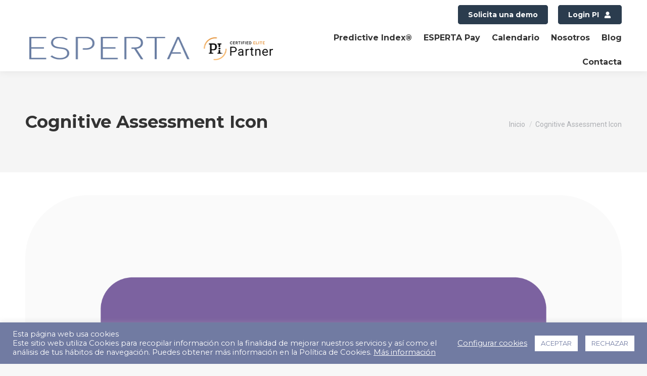

--- FILE ---
content_type: text/html; charset=UTF-8
request_url: https://www.esperta.es/assessments/cognitive-assessment-icon/
body_size: 25154
content:
<!DOCTYPE html>
<!--[if !(IE 6) | !(IE 7) | !(IE 8)  ]><!-->
<html lang="es" class="no-js">
<!--<![endif]-->
<head>
	<meta charset="UTF-8" />
				<meta name="viewport" content="width=device-width, initial-scale=1, maximum-scale=1, user-scalable=0"/>
				<link rel="profile" href="https://gmpg.org/xfn/11" />
	<style>:root,::before,::after{--mec-heading-font-family: 'Montserrat';--mec-paragraph-font-family: 'Montserrat';--mec-color-skin: #717ba2;--mec-color-skin-rgba-1: rgba(113,123,162,.25);--mec-color-skin-rgba-2: rgba(113,123,162,.5);--mec-color-skin-rgba-3: rgba(113,123,162,.75);--mec-color-skin-rgba-4: rgba(113,123,162,.11);--mec-container-normal-width: 1196px;--mec-container-large-width: 1690px;--mec-fes-main-color: #40d9f1;--mec-fes-main-color-rgba-1: rgba(64, 217, 241, 0.12);--mec-fes-main-color-rgba-2: rgba(64, 217, 241, 0.23);--mec-fes-main-color-rgba-3: rgba(64, 217, 241, 0.03);--mec-fes-main-color-rgba-4: rgba(64, 217, 241, 0.3);--mec-fes-main-color-rgba-5: rgb(64 217 241 / 7%);--mec-fes-main-color-rgba-6: rgba(64, 217, 241, 0.2);--mec-fluent-main-color: #ade7ff;--mec-fluent-main-color-rgba-1: rgba(173, 231, 255, 0.3);--mec-fluent-main-color-rgba-2: rgba(173, 231, 255, 0.8);--mec-fluent-main-color-rgba-3: rgba(173, 231, 255, 0.1);--mec-fluent-main-color-rgba-4: rgba(173, 231, 255, 0.2);--mec-fluent-main-color-rgba-5: rgba(173, 231, 255, 0.7);--mec-fluent-main-color-rgba-6: rgba(173, 231, 255, 0.7);--mec-fluent-bold-color: #00acf8;--mec-fluent-bg-hover-color: #ebf9ff;--mec-fluent-bg-color: #f5f7f8;--mec-fluent-second-bg-color: #d6eef9;}.mec-wrap, .mec-wrap div:not([class^="elementor-"]), .lity-container, .mec-wrap h1, .mec-wrap h2, .mec-wrap h3, .mec-wrap h4, .mec-wrap h5, .mec-wrap h6, .entry-content .mec-wrap h1, .entry-content .mec-wrap h2, .entry-content .mec-wrap h3, .entry-content .mec-wrap h4, .entry-content .mec-wrap h5, .entry-content .mec-wrap h6, .mec-wrap .mec-totalcal-box input[type="submit"], .mec-wrap .mec-totalcal-box .mec-totalcal-view span, .mec-agenda-event-title a, .lity-content .mec-events-meta-group-booking select, .lity-content .mec-book-ticket-variation h5, .lity-content .mec-events-meta-group-booking input[type="number"], .lity-content .mec-events-meta-group-booking input[type="text"], .lity-content .mec-events-meta-group-booking input[type="email"],.mec-organizer-item a, .mec-single-event .mec-events-meta-group-booking ul.mec-book-tickets-container li.mec-book-ticket-container label{ font-family: "Montserrat", -apple-system, BlinkMacSystemFont, "Segoe UI", Roboto, sans-serif;}.mec-event-content p, .mec-search-bar-result .mec-event-detail{ font-family: Roboto, sans-serif;} .mec-wrap .mec-totalcal-box input, .mec-wrap .mec-totalcal-box select, .mec-checkboxes-search .mec-searchbar-category-wrap, .mec-wrap .mec-totalcal-box .mec-totalcal-view span{ font-family: "Roboto", Helvetica, Arial, sans-serif; }.mec-event-grid-modern .event-grid-modern-head .mec-event-day, .mec-event-list-minimal .mec-time-details, .mec-event-list-minimal .mec-event-detail, .mec-event-list-modern .mec-event-detail, .mec-event-grid-minimal .mec-time-details, .mec-event-grid-minimal .mec-event-detail, .mec-event-grid-simple .mec-event-detail, .mec-event-cover-modern .mec-event-place, .mec-event-cover-clean .mec-event-place, .mec-calendar .mec-event-article .mec-localtime-details div, .mec-calendar .mec-event-article .mec-event-detail, .mec-calendar.mec-calendar-daily .mec-calendar-d-top h2, .mec-calendar.mec-calendar-daily .mec-calendar-d-top h3, .mec-toggle-item-col .mec-event-day, .mec-weather-summary-temp{ font-family: "Roboto", sans-serif; } .mec-fes-form, .mec-fes-list, .mec-fes-form input, .mec-event-date .mec-tooltip .box, .mec-event-status .mec-tooltip .box, .ui-datepicker.ui-widget, .mec-fes-form button[type="submit"].mec-fes-sub-button, .mec-wrap .mec-timeline-events-container p, .mec-wrap .mec-timeline-events-container h4, .mec-wrap .mec-timeline-events-container div, .mec-wrap .mec-timeline-events-container a, .mec-wrap .mec-timeline-events-container span{ font-family: -apple-system, BlinkMacSystemFont, "Segoe UI", Roboto, sans-serif !important; }</style><style>.mec-wrap.colorskin-custom .mec-bg-color {
  background: #717ba2 !important;
}
.mec-yearly-view-wrap br, .mec-search-form br {
    display: none;
}
.mec-wrap p {
    margin:0;
}
#page .mec-calendar dt {
  line-height: 30px;
}
.mec-event-more-info {
  display: none;
}

.mec-event-list-standard .mec-event-description b {
  font-weight: 700;
  font-size: 14px !important;
  color: #2b3c4e;
}
.mec-repeating-label {
  margin-left:15px;
}

.mec-calendar.mec-yearly-calendar .mec-calendar-table-title, .mec-agenda-date, .mec-agenda-day, .mec-month-divider span {
  text-transform: capitalize !important;
}

.mec-event-content .ssba-modern-2.ssba.ssbp-wrap.center.ssbp--theme-1 {
  display: none;
}

.mec-single-event .mec-booking-button {
  height:auto;
}

.mec-single-event .mec-events-event-image {
  display:none; 
}
.mec-single-event .mec-event-content {
  padding: 0 0 30px;
}

.mec-booking-button.mec-bg-color {
  color: #fff !important;
  text-decoration: none;
  font-size: 16px !important;
}

.standard-arrow.bullet-top li::after, .standard-arrow.bullet-top li::before {
  top: 5px;
}

.mec-agenda-date {
  font-size: 11px !important;
}

.mec-yearly-view-wrap .mec-calendar.mec-yearly-calendar {
  margin: 9px !important;
}
.mec-repeating-label {
  font-size: 11px;
  line-height: 18px;
}
h3.mec-event-title {
  line-height:29px;
}</style><meta name='robots' content='index, follow, max-image-preview:large, max-snippet:-1, max-video-preview:-1' />
	<style>img:is([sizes="auto" i], [sizes^="auto," i]) { contain-intrinsic-size: 3000px 1500px }</style>
	
	<!-- This site is optimized with the Yoast SEO plugin v26.6 - https://yoast.com/wordpress/plugins/seo/ -->
	<title>Cognitive Assessment Icon - ESPERTA</title>
	<link rel="canonical" href="https://www.esperta.es/assessments/cognitive-assessment-icon/" />
	<meta property="og:locale" content="es_ES" />
	<meta property="og:type" content="article" />
	<meta property="og:title" content="Cognitive Assessment Icon - ESPERTA" />
	<meta property="og:url" content="https://www.esperta.es/assessments/cognitive-assessment-icon/" />
	<meta property="og:site_name" content="ESPERTA" />
	<meta property="article:publisher" content="https://www.facebook.com/EspertaPI" />
	<meta property="og:image" content="https://www.esperta.es/assessments/cognitive-assessment-icon" />
	<meta property="og:image:width" content="1643" />
	<meta property="og:image:height" content="1568" />
	<meta property="og:image:type" content="image/png" />
	<meta name="twitter:card" content="summary_large_image" />
	<meta name="twitter:site" content="@esperta_pi" />
	<script type="application/ld+json" class="yoast-schema-graph">{"@context":"https://schema.org","@graph":[{"@type":"WebPage","@id":"https://www.esperta.es/assessments/cognitive-assessment-icon/","url":"https://www.esperta.es/assessments/cognitive-assessment-icon/","name":"Cognitive Assessment Icon - ESPERTA","isPartOf":{"@id":"https://www.esperta.es/#website"},"primaryImageOfPage":{"@id":"https://www.esperta.es/assessments/cognitive-assessment-icon/#primaryimage"},"image":{"@id":"https://www.esperta.es/assessments/cognitive-assessment-icon/#primaryimage"},"thumbnailUrl":"https://www.esperta.es/wp-content/uploads/2019/09/Cognitive-Assessment-Icon.png","datePublished":"2019-09-30T07:35:07+00:00","breadcrumb":{"@id":"https://www.esperta.es/assessments/cognitive-assessment-icon/#breadcrumb"},"inLanguage":"es","potentialAction":[{"@type":"ReadAction","target":["https://www.esperta.es/assessments/cognitive-assessment-icon/"]}]},{"@type":"ImageObject","inLanguage":"es","@id":"https://www.esperta.es/assessments/cognitive-assessment-icon/#primaryimage","url":"https://www.esperta.es/wp-content/uploads/2019/09/Cognitive-Assessment-Icon.png","contentUrl":"https://www.esperta.es/wp-content/uploads/2019/09/Cognitive-Assessment-Icon.png","width":1643,"height":1568},{"@type":"BreadcrumbList","@id":"https://www.esperta.es/assessments/cognitive-assessment-icon/#breadcrumb","itemListElement":[{"@type":"ListItem","position":1,"name":"Portada","item":"https://www.esperta.es/"},{"@type":"ListItem","position":2,"name":"Assessments PI","item":"https://www.esperta.es/assessments/"},{"@type":"ListItem","position":3,"name":"Cognitive Assessment Icon"}]},{"@type":"WebSite","@id":"https://www.esperta.es/#website","url":"https://www.esperta.es/","name":"ESPERTA","description":"Estrategia, Personas, Talento","publisher":{"@id":"https://www.esperta.es/#organization"},"potentialAction":[{"@type":"SearchAction","target":{"@type":"EntryPoint","urlTemplate":"https://www.esperta.es/?s={search_term_string}"},"query-input":{"@type":"PropertyValueSpecification","valueRequired":true,"valueName":"search_term_string"}}],"inLanguage":"es"},{"@type":"Organization","@id":"https://www.esperta.es/#organization","name":"ESPERTA","url":"https://www.esperta.es/","logo":{"@type":"ImageObject","inLanguage":"es","@id":"https://www.esperta.es/#/schema/logo/image/","url":"https://www.esperta.es/wp-content/uploads/2022/04/logo-ESPERTA.png","contentUrl":"https://www.esperta.es/wp-content/uploads/2022/04/logo-ESPERTA.png","width":500,"height":70,"caption":"ESPERTA"},"image":{"@id":"https://www.esperta.es/#/schema/logo/image/"},"sameAs":["https://www.facebook.com/EspertaPI","https://x.com/esperta_pi","https://es.linkedin.com/company/esperta","https://www.youtube.com/channel/UC5_KdXgbkKt8p5wy05M5HYQ"]}]}</script>
	<!-- / Yoast SEO plugin. -->


<link rel='dns-prefetch' href='//fonts.googleapis.com' />
<link rel="alternate" type="application/rss+xml" title="ESPERTA &raquo; Feed" href="https://www.esperta.es/feed/" />
<link rel="alternate" type="application/rss+xml" title="ESPERTA &raquo; Feed de los comentarios" href="https://www.esperta.es/comments/feed/" />
<link rel="alternate" type="application/rss+xml" title="ESPERTA &raquo; Comentario Cognitive Assessment Icon del feed" href="https://www.esperta.es/assessments/cognitive-assessment-icon/feed/" />
<script>
window._wpemojiSettings = {"baseUrl":"https:\/\/s.w.org\/images\/core\/emoji\/16.0.1\/72x72\/","ext":".png","svgUrl":"https:\/\/s.w.org\/images\/core\/emoji\/16.0.1\/svg\/","svgExt":".svg","source":{"concatemoji":"https:\/\/www.esperta.es\/wp-includes\/js\/wp-emoji-release.min.js?ver=bb166c144c016b6ec1aa060b9d1abc2c"}};
/*! This file is auto-generated */
!function(s,n){var o,i,e;function c(e){try{var t={supportTests:e,timestamp:(new Date).valueOf()};sessionStorage.setItem(o,JSON.stringify(t))}catch(e){}}function p(e,t,n){e.clearRect(0,0,e.canvas.width,e.canvas.height),e.fillText(t,0,0);var t=new Uint32Array(e.getImageData(0,0,e.canvas.width,e.canvas.height).data),a=(e.clearRect(0,0,e.canvas.width,e.canvas.height),e.fillText(n,0,0),new Uint32Array(e.getImageData(0,0,e.canvas.width,e.canvas.height).data));return t.every(function(e,t){return e===a[t]})}function u(e,t){e.clearRect(0,0,e.canvas.width,e.canvas.height),e.fillText(t,0,0);for(var n=e.getImageData(16,16,1,1),a=0;a<n.data.length;a++)if(0!==n.data[a])return!1;return!0}function f(e,t,n,a){switch(t){case"flag":return n(e,"\ud83c\udff3\ufe0f\u200d\u26a7\ufe0f","\ud83c\udff3\ufe0f\u200b\u26a7\ufe0f")?!1:!n(e,"\ud83c\udde8\ud83c\uddf6","\ud83c\udde8\u200b\ud83c\uddf6")&&!n(e,"\ud83c\udff4\udb40\udc67\udb40\udc62\udb40\udc65\udb40\udc6e\udb40\udc67\udb40\udc7f","\ud83c\udff4\u200b\udb40\udc67\u200b\udb40\udc62\u200b\udb40\udc65\u200b\udb40\udc6e\u200b\udb40\udc67\u200b\udb40\udc7f");case"emoji":return!a(e,"\ud83e\udedf")}return!1}function g(e,t,n,a){var r="undefined"!=typeof WorkerGlobalScope&&self instanceof WorkerGlobalScope?new OffscreenCanvas(300,150):s.createElement("canvas"),o=r.getContext("2d",{willReadFrequently:!0}),i=(o.textBaseline="top",o.font="600 32px Arial",{});return e.forEach(function(e){i[e]=t(o,e,n,a)}),i}function t(e){var t=s.createElement("script");t.src=e,t.defer=!0,s.head.appendChild(t)}"undefined"!=typeof Promise&&(o="wpEmojiSettingsSupports",i=["flag","emoji"],n.supports={everything:!0,everythingExceptFlag:!0},e=new Promise(function(e){s.addEventListener("DOMContentLoaded",e,{once:!0})}),new Promise(function(t){var n=function(){try{var e=JSON.parse(sessionStorage.getItem(o));if("object"==typeof e&&"number"==typeof e.timestamp&&(new Date).valueOf()<e.timestamp+604800&&"object"==typeof e.supportTests)return e.supportTests}catch(e){}return null}();if(!n){if("undefined"!=typeof Worker&&"undefined"!=typeof OffscreenCanvas&&"undefined"!=typeof URL&&URL.createObjectURL&&"undefined"!=typeof Blob)try{var e="postMessage("+g.toString()+"("+[JSON.stringify(i),f.toString(),p.toString(),u.toString()].join(",")+"));",a=new Blob([e],{type:"text/javascript"}),r=new Worker(URL.createObjectURL(a),{name:"wpTestEmojiSupports"});return void(r.onmessage=function(e){c(n=e.data),r.terminate(),t(n)})}catch(e){}c(n=g(i,f,p,u))}t(n)}).then(function(e){for(var t in e)n.supports[t]=e[t],n.supports.everything=n.supports.everything&&n.supports[t],"flag"!==t&&(n.supports.everythingExceptFlag=n.supports.everythingExceptFlag&&n.supports[t]);n.supports.everythingExceptFlag=n.supports.everythingExceptFlag&&!n.supports.flag,n.DOMReady=!1,n.readyCallback=function(){n.DOMReady=!0}}).then(function(){return e}).then(function(){var e;n.supports.everything||(n.readyCallback(),(e=n.source||{}).concatemoji?t(e.concatemoji):e.wpemoji&&e.twemoji&&(t(e.twemoji),t(e.wpemoji)))}))}((window,document),window._wpemojiSettings);
</script>
<link rel='stylesheet' id='mec-select2-style-css' href='https://www.esperta.es/wp-content/plugins/modern-events-calendar/assets/packages/select2/select2.min.css?ver=7.2.2' media='all' />
<link rel='stylesheet' id='mec-font-icons-css' href='https://www.esperta.es/wp-content/plugins/modern-events-calendar/assets/css/iconfonts.css?ver=bb166c144c016b6ec1aa060b9d1abc2c' media='all' />
<link rel='stylesheet' id='mec-frontend-style-css' href='https://www.esperta.es/wp-content/plugins/modern-events-calendar/assets/css/frontend.min.css?ver=7.2.2' media='all' />
<link rel='stylesheet' id='mec-tooltip-style-css' href='https://www.esperta.es/wp-content/plugins/modern-events-calendar/assets/packages/tooltip/tooltip.css?ver=bb166c144c016b6ec1aa060b9d1abc2c' media='all' />
<link rel='stylesheet' id='mec-tooltip-shadow-style-css' href='https://www.esperta.es/wp-content/plugins/modern-events-calendar/assets/packages/tooltip/tooltipster-sideTip-shadow.min.css?ver=bb166c144c016b6ec1aa060b9d1abc2c' media='all' />
<link rel='stylesheet' id='featherlight-css' href='https://www.esperta.es/wp-content/plugins/modern-events-calendar/assets/packages/featherlight/featherlight.css?ver=bb166c144c016b6ec1aa060b9d1abc2c' media='all' />
<link rel='stylesheet' id='mec-custom-google-font-css' href='https://fonts.googleapis.com/css?family=Montserrat%3Aregular%2C+700%2C+%7CMontserrat%3A700%2C+700%2C+&#038;subset=latin%2Clatin-ext' media='all' />
<link rel='stylesheet' id='mec-lity-style-css' href='https://www.esperta.es/wp-content/plugins/modern-events-calendar/assets/packages/lity/lity.min.css?ver=bb166c144c016b6ec1aa060b9d1abc2c' media='all' />
<link rel='stylesheet' id='mec-general-calendar-style-css' href='https://www.esperta.es/wp-content/plugins/modern-events-calendar/assets/css/mec-general-calendar.css?ver=bb166c144c016b6ec1aa060b9d1abc2c' media='all' />
<style id='wp-emoji-styles-inline-css'>

	img.wp-smiley, img.emoji {
		display: inline !important;
		border: none !important;
		box-shadow: none !important;
		height: 1em !important;
		width: 1em !important;
		margin: 0 0.07em !important;
		vertical-align: -0.1em !important;
		background: none !important;
		padding: 0 !important;
	}
</style>
<link rel='stylesheet' id='wp-block-library-css' href='https://www.esperta.es/wp-includes/css/dist/block-library/style.min.css?ver=bb166c144c016b6ec1aa060b9d1abc2c' media='all' />
<style id='wp-block-library-theme-inline-css'>
.wp-block-audio :where(figcaption){color:#555;font-size:13px;text-align:center}.is-dark-theme .wp-block-audio :where(figcaption){color:#ffffffa6}.wp-block-audio{margin:0 0 1em}.wp-block-code{border:1px solid #ccc;border-radius:4px;font-family:Menlo,Consolas,monaco,monospace;padding:.8em 1em}.wp-block-embed :where(figcaption){color:#555;font-size:13px;text-align:center}.is-dark-theme .wp-block-embed :where(figcaption){color:#ffffffa6}.wp-block-embed{margin:0 0 1em}.blocks-gallery-caption{color:#555;font-size:13px;text-align:center}.is-dark-theme .blocks-gallery-caption{color:#ffffffa6}:root :where(.wp-block-image figcaption){color:#555;font-size:13px;text-align:center}.is-dark-theme :root :where(.wp-block-image figcaption){color:#ffffffa6}.wp-block-image{margin:0 0 1em}.wp-block-pullquote{border-bottom:4px solid;border-top:4px solid;color:currentColor;margin-bottom:1.75em}.wp-block-pullquote cite,.wp-block-pullquote footer,.wp-block-pullquote__citation{color:currentColor;font-size:.8125em;font-style:normal;text-transform:uppercase}.wp-block-quote{border-left:.25em solid;margin:0 0 1.75em;padding-left:1em}.wp-block-quote cite,.wp-block-quote footer{color:currentColor;font-size:.8125em;font-style:normal;position:relative}.wp-block-quote:where(.has-text-align-right){border-left:none;border-right:.25em solid;padding-left:0;padding-right:1em}.wp-block-quote:where(.has-text-align-center){border:none;padding-left:0}.wp-block-quote.is-large,.wp-block-quote.is-style-large,.wp-block-quote:where(.is-style-plain){border:none}.wp-block-search .wp-block-search__label{font-weight:700}.wp-block-search__button{border:1px solid #ccc;padding:.375em .625em}:where(.wp-block-group.has-background){padding:1.25em 2.375em}.wp-block-separator.has-css-opacity{opacity:.4}.wp-block-separator{border:none;border-bottom:2px solid;margin-left:auto;margin-right:auto}.wp-block-separator.has-alpha-channel-opacity{opacity:1}.wp-block-separator:not(.is-style-wide):not(.is-style-dots){width:100px}.wp-block-separator.has-background:not(.is-style-dots){border-bottom:none;height:1px}.wp-block-separator.has-background:not(.is-style-wide):not(.is-style-dots){height:2px}.wp-block-table{margin:0 0 1em}.wp-block-table td,.wp-block-table th{word-break:normal}.wp-block-table :where(figcaption){color:#555;font-size:13px;text-align:center}.is-dark-theme .wp-block-table :where(figcaption){color:#ffffffa6}.wp-block-video :where(figcaption){color:#555;font-size:13px;text-align:center}.is-dark-theme .wp-block-video :where(figcaption){color:#ffffffa6}.wp-block-video{margin:0 0 1em}:root :where(.wp-block-template-part.has-background){margin-bottom:0;margin-top:0;padding:1.25em 2.375em}
</style>
<style id='classic-theme-styles-inline-css'>
/*! This file is auto-generated */
.wp-block-button__link{color:#fff;background-color:#32373c;border-radius:9999px;box-shadow:none;text-decoration:none;padding:calc(.667em + 2px) calc(1.333em + 2px);font-size:1.125em}.wp-block-file__button{background:#32373c;color:#fff;text-decoration:none}
</style>
<link rel='stylesheet' id='wp-components-css' href='https://www.esperta.es/wp-includes/css/dist/components/style.min.css?ver=bb166c144c016b6ec1aa060b9d1abc2c' media='all' />
<link rel='stylesheet' id='wp-preferences-css' href='https://www.esperta.es/wp-includes/css/dist/preferences/style.min.css?ver=bb166c144c016b6ec1aa060b9d1abc2c' media='all' />
<link rel='stylesheet' id='wp-block-editor-css' href='https://www.esperta.es/wp-includes/css/dist/block-editor/style.min.css?ver=bb166c144c016b6ec1aa060b9d1abc2c' media='all' />
<link rel='stylesheet' id='popup-maker-block-library-style-css' href='https://www.esperta.es/wp-content/plugins/popup-maker/dist/packages/block-library-style.css?ver=dbea705cfafe089d65f1' media='all' />
<style id='global-styles-inline-css'>
:root{--wp--preset--aspect-ratio--square: 1;--wp--preset--aspect-ratio--4-3: 4/3;--wp--preset--aspect-ratio--3-4: 3/4;--wp--preset--aspect-ratio--3-2: 3/2;--wp--preset--aspect-ratio--2-3: 2/3;--wp--preset--aspect-ratio--16-9: 16/9;--wp--preset--aspect-ratio--9-16: 9/16;--wp--preset--color--black: #000000;--wp--preset--color--cyan-bluish-gray: #abb8c3;--wp--preset--color--white: #FFF;--wp--preset--color--pale-pink: #f78da7;--wp--preset--color--vivid-red: #cf2e2e;--wp--preset--color--luminous-vivid-orange: #ff6900;--wp--preset--color--luminous-vivid-amber: #fcb900;--wp--preset--color--light-green-cyan: #7bdcb5;--wp--preset--color--vivid-green-cyan: #00d084;--wp--preset--color--pale-cyan-blue: #8ed1fc;--wp--preset--color--vivid-cyan-blue: #0693e3;--wp--preset--color--vivid-purple: #9b51e0;--wp--preset--color--accent: #2b3c4e;--wp--preset--color--dark-gray: #111;--wp--preset--color--light-gray: #767676;--wp--preset--gradient--vivid-cyan-blue-to-vivid-purple: linear-gradient(135deg,rgba(6,147,227,1) 0%,rgb(155,81,224) 100%);--wp--preset--gradient--light-green-cyan-to-vivid-green-cyan: linear-gradient(135deg,rgb(122,220,180) 0%,rgb(0,208,130) 100%);--wp--preset--gradient--luminous-vivid-amber-to-luminous-vivid-orange: linear-gradient(135deg,rgba(252,185,0,1) 0%,rgba(255,105,0,1) 100%);--wp--preset--gradient--luminous-vivid-orange-to-vivid-red: linear-gradient(135deg,rgba(255,105,0,1) 0%,rgb(207,46,46) 100%);--wp--preset--gradient--very-light-gray-to-cyan-bluish-gray: linear-gradient(135deg,rgb(238,238,238) 0%,rgb(169,184,195) 100%);--wp--preset--gradient--cool-to-warm-spectrum: linear-gradient(135deg,rgb(74,234,220) 0%,rgb(151,120,209) 20%,rgb(207,42,186) 40%,rgb(238,44,130) 60%,rgb(251,105,98) 80%,rgb(254,248,76) 100%);--wp--preset--gradient--blush-light-purple: linear-gradient(135deg,rgb(255,206,236) 0%,rgb(152,150,240) 100%);--wp--preset--gradient--blush-bordeaux: linear-gradient(135deg,rgb(254,205,165) 0%,rgb(254,45,45) 50%,rgb(107,0,62) 100%);--wp--preset--gradient--luminous-dusk: linear-gradient(135deg,rgb(255,203,112) 0%,rgb(199,81,192) 50%,rgb(65,88,208) 100%);--wp--preset--gradient--pale-ocean: linear-gradient(135deg,rgb(255,245,203) 0%,rgb(182,227,212) 50%,rgb(51,167,181) 100%);--wp--preset--gradient--electric-grass: linear-gradient(135deg,rgb(202,248,128) 0%,rgb(113,206,126) 100%);--wp--preset--gradient--midnight: linear-gradient(135deg,rgb(2,3,129) 0%,rgb(40,116,252) 100%);--wp--preset--font-size--small: 13px;--wp--preset--font-size--medium: 20px;--wp--preset--font-size--large: 36px;--wp--preset--font-size--x-large: 42px;--wp--preset--spacing--20: 0.44rem;--wp--preset--spacing--30: 0.67rem;--wp--preset--spacing--40: 1rem;--wp--preset--spacing--50: 1.5rem;--wp--preset--spacing--60: 2.25rem;--wp--preset--spacing--70: 3.38rem;--wp--preset--spacing--80: 5.06rem;--wp--preset--shadow--natural: 6px 6px 9px rgba(0, 0, 0, 0.2);--wp--preset--shadow--deep: 12px 12px 50px rgba(0, 0, 0, 0.4);--wp--preset--shadow--sharp: 6px 6px 0px rgba(0, 0, 0, 0.2);--wp--preset--shadow--outlined: 6px 6px 0px -3px rgba(255, 255, 255, 1), 6px 6px rgba(0, 0, 0, 1);--wp--preset--shadow--crisp: 6px 6px 0px rgba(0, 0, 0, 1);}:where(.is-layout-flex){gap: 0.5em;}:where(.is-layout-grid){gap: 0.5em;}body .is-layout-flex{display: flex;}.is-layout-flex{flex-wrap: wrap;align-items: center;}.is-layout-flex > :is(*, div){margin: 0;}body .is-layout-grid{display: grid;}.is-layout-grid > :is(*, div){margin: 0;}:where(.wp-block-columns.is-layout-flex){gap: 2em;}:where(.wp-block-columns.is-layout-grid){gap: 2em;}:where(.wp-block-post-template.is-layout-flex){gap: 1.25em;}:where(.wp-block-post-template.is-layout-grid){gap: 1.25em;}.has-black-color{color: var(--wp--preset--color--black) !important;}.has-cyan-bluish-gray-color{color: var(--wp--preset--color--cyan-bluish-gray) !important;}.has-white-color{color: var(--wp--preset--color--white) !important;}.has-pale-pink-color{color: var(--wp--preset--color--pale-pink) !important;}.has-vivid-red-color{color: var(--wp--preset--color--vivid-red) !important;}.has-luminous-vivid-orange-color{color: var(--wp--preset--color--luminous-vivid-orange) !important;}.has-luminous-vivid-amber-color{color: var(--wp--preset--color--luminous-vivid-amber) !important;}.has-light-green-cyan-color{color: var(--wp--preset--color--light-green-cyan) !important;}.has-vivid-green-cyan-color{color: var(--wp--preset--color--vivid-green-cyan) !important;}.has-pale-cyan-blue-color{color: var(--wp--preset--color--pale-cyan-blue) !important;}.has-vivid-cyan-blue-color{color: var(--wp--preset--color--vivid-cyan-blue) !important;}.has-vivid-purple-color{color: var(--wp--preset--color--vivid-purple) !important;}.has-black-background-color{background-color: var(--wp--preset--color--black) !important;}.has-cyan-bluish-gray-background-color{background-color: var(--wp--preset--color--cyan-bluish-gray) !important;}.has-white-background-color{background-color: var(--wp--preset--color--white) !important;}.has-pale-pink-background-color{background-color: var(--wp--preset--color--pale-pink) !important;}.has-vivid-red-background-color{background-color: var(--wp--preset--color--vivid-red) !important;}.has-luminous-vivid-orange-background-color{background-color: var(--wp--preset--color--luminous-vivid-orange) !important;}.has-luminous-vivid-amber-background-color{background-color: var(--wp--preset--color--luminous-vivid-amber) !important;}.has-light-green-cyan-background-color{background-color: var(--wp--preset--color--light-green-cyan) !important;}.has-vivid-green-cyan-background-color{background-color: var(--wp--preset--color--vivid-green-cyan) !important;}.has-pale-cyan-blue-background-color{background-color: var(--wp--preset--color--pale-cyan-blue) !important;}.has-vivid-cyan-blue-background-color{background-color: var(--wp--preset--color--vivid-cyan-blue) !important;}.has-vivid-purple-background-color{background-color: var(--wp--preset--color--vivid-purple) !important;}.has-black-border-color{border-color: var(--wp--preset--color--black) !important;}.has-cyan-bluish-gray-border-color{border-color: var(--wp--preset--color--cyan-bluish-gray) !important;}.has-white-border-color{border-color: var(--wp--preset--color--white) !important;}.has-pale-pink-border-color{border-color: var(--wp--preset--color--pale-pink) !important;}.has-vivid-red-border-color{border-color: var(--wp--preset--color--vivid-red) !important;}.has-luminous-vivid-orange-border-color{border-color: var(--wp--preset--color--luminous-vivid-orange) !important;}.has-luminous-vivid-amber-border-color{border-color: var(--wp--preset--color--luminous-vivid-amber) !important;}.has-light-green-cyan-border-color{border-color: var(--wp--preset--color--light-green-cyan) !important;}.has-vivid-green-cyan-border-color{border-color: var(--wp--preset--color--vivid-green-cyan) !important;}.has-pale-cyan-blue-border-color{border-color: var(--wp--preset--color--pale-cyan-blue) !important;}.has-vivid-cyan-blue-border-color{border-color: var(--wp--preset--color--vivid-cyan-blue) !important;}.has-vivid-purple-border-color{border-color: var(--wp--preset--color--vivid-purple) !important;}.has-vivid-cyan-blue-to-vivid-purple-gradient-background{background: var(--wp--preset--gradient--vivid-cyan-blue-to-vivid-purple) !important;}.has-light-green-cyan-to-vivid-green-cyan-gradient-background{background: var(--wp--preset--gradient--light-green-cyan-to-vivid-green-cyan) !important;}.has-luminous-vivid-amber-to-luminous-vivid-orange-gradient-background{background: var(--wp--preset--gradient--luminous-vivid-amber-to-luminous-vivid-orange) !important;}.has-luminous-vivid-orange-to-vivid-red-gradient-background{background: var(--wp--preset--gradient--luminous-vivid-orange-to-vivid-red) !important;}.has-very-light-gray-to-cyan-bluish-gray-gradient-background{background: var(--wp--preset--gradient--very-light-gray-to-cyan-bluish-gray) !important;}.has-cool-to-warm-spectrum-gradient-background{background: var(--wp--preset--gradient--cool-to-warm-spectrum) !important;}.has-blush-light-purple-gradient-background{background: var(--wp--preset--gradient--blush-light-purple) !important;}.has-blush-bordeaux-gradient-background{background: var(--wp--preset--gradient--blush-bordeaux) !important;}.has-luminous-dusk-gradient-background{background: var(--wp--preset--gradient--luminous-dusk) !important;}.has-pale-ocean-gradient-background{background: var(--wp--preset--gradient--pale-ocean) !important;}.has-electric-grass-gradient-background{background: var(--wp--preset--gradient--electric-grass) !important;}.has-midnight-gradient-background{background: var(--wp--preset--gradient--midnight) !important;}.has-small-font-size{font-size: var(--wp--preset--font-size--small) !important;}.has-medium-font-size{font-size: var(--wp--preset--font-size--medium) !important;}.has-large-font-size{font-size: var(--wp--preset--font-size--large) !important;}.has-x-large-font-size{font-size: var(--wp--preset--font-size--x-large) !important;}
:where(.wp-block-post-template.is-layout-flex){gap: 1.25em;}:where(.wp-block-post-template.is-layout-grid){gap: 1.25em;}
:where(.wp-block-columns.is-layout-flex){gap: 2em;}:where(.wp-block-columns.is-layout-grid){gap: 2em;}
:root :where(.wp-block-pullquote){font-size: 1.5em;line-height: 1.6;}
</style>
<link rel='stylesheet' id='contact-form-7-css' href='https://www.esperta.es/wp-content/plugins/contact-form-7/includes/css/styles.css?ver=6.1.4' media='all' />
<link rel='stylesheet' id='cookie-law-info-css' href='https://www.esperta.es/wp-content/plugins/cookie-law-info/legacy/public/css/cookie-law-info-public.css?ver=3.3.8' media='all' />
<link rel='stylesheet' id='cookie-law-info-gdpr-css' href='https://www.esperta.es/wp-content/plugins/cookie-law-info/legacy/public/css/cookie-law-info-gdpr.css?ver=3.3.8' media='all' />
<link rel='stylesheet' id='tc-testimonial-css' href='https://www.esperta.es/wp-content/plugins/testimonial-addon-for-wpbakery-page-builder/assets/css/testimonial.css?ver=1.2.0' media='all' />
<link rel='stylesheet' id='twenty20-css' href='https://www.esperta.es/wp-content/plugins/twenty20/assets/css/twenty20.css?ver=2.0.4' media='all' />
<link rel='stylesheet' id='wpcf7-redirect-script-frontend-css' href='https://www.esperta.es/wp-content/plugins/wpcf7-redirect/build/assets/frontend-script.css?ver=2c532d7e2be36f6af233' media='all' />
<link rel='stylesheet' id='mc4wp-form-basic-css' href='https://www.esperta.es/wp-content/plugins/mailchimp-for-wp/assets/css/form-basic.css?ver=4.10.9' media='all' />
<link rel='stylesheet' id='the7-font-css' href='https://www.esperta.es/wp-content/themes/dt-the7/fonts/icomoon-the7-font/icomoon-the7-font.min.css?ver=12.10.0.1' media='all' />
<link rel='stylesheet' id='the7-awesome-fonts-css' href='https://www.esperta.es/wp-content/themes/dt-the7/fonts/FontAwesome/css/all.min.css?ver=12.10.0.1' media='all' />
<link rel='stylesheet' id='evrplus_public-css' href='https://www.esperta.es/wp-content/plugins/wpeventplus/assets/front/evrplus_public_style_v2.css?ver=2.3.8' media='all' />
<link rel='stylesheet' id='evrplus_calendar-css' href='https://www.esperta.es/wp-content/plugins/wpeventplus/assets/front/evrplus_calendar_v19.css?ver=2.3.8' media='all' />
<link rel='stylesheet' id='evrplus_pop_style-css' href='https://www.esperta.es/wp-content/plugins/wpeventplus/assets/front/evrplus_pop_style_v1.css?ver=2.3.8' media='all' />
<link rel='stylesheet' id='evrplus_fancy_style-css' href='https://www.esperta.es/wp-content/plugins/wpeventplus/assets/scripts/fancybox/jquery.fancybox-1.3.4.css?ver=2.3.8' media='all' />
<link rel='stylesheet' id='evrplus_colorbox_style-css' href='https://www.esperta.es/wp-content/plugins/wpeventplus/assets/scripts/colorbox/css/colorbox.css?ver=2.3.8' media='all' />
<link rel='stylesheet' id='bootstrabCSS-css' href='https://www.esperta.es/wp-content/plugins/wpeventplus/assets/front/bootstrap.css?ver=2.3.8' media='all' />
<link rel='stylesheet' id='custom-style-css' href='https://www.esperta.es/wp-content/plugins/wpeventplus/assets/front/custom-style.css?ver=2.3.8' media='all' />
<link rel='stylesheet' id='eventplus-front-css' href='https://www.esperta.es/wp-content/plugins/wpeventplus/assets/front/style.css?ver=2.3.8' media='all' />
<link rel='stylesheet' id='eventplus-responsive-css' href='https://www.esperta.es/wp-content/plugins/wpeventplus/assets/front/responsive.css?ver=2.3.8' media='all' />
<link rel='stylesheet' id='dt-web-fonts-css' href='https://fonts.googleapis.com/css?family=Montserrat:400,400italic,500,600,700%7CRoboto:400,500,600,700' media='all' />
<link rel='stylesheet' id='dt-main-css' href='https://www.esperta.es/wp-content/themes/dt-the7/css/main.min.css?ver=12.10.0.1' media='all' />
<style id='dt-main-inline-css'>
body #load {
  display: block;
  height: 100%;
  overflow: hidden;
  position: fixed;
  width: 100%;
  z-index: 9901;
  opacity: 1;
  visibility: visible;
  transition: all .35s ease-out;
}
.load-wrap {
  width: 100%;
  height: 100%;
  background-position: center center;
  background-repeat: no-repeat;
  text-align: center;
  display: -ms-flexbox;
  display: -ms-flex;
  display: flex;
  -ms-align-items: center;
  -ms-flex-align: center;
  align-items: center;
  -ms-flex-flow: column wrap;
  flex-flow: column wrap;
  -ms-flex-pack: center;
  -ms-justify-content: center;
  justify-content: center;
}
.load-wrap > svg {
  position: absolute;
  top: 50%;
  left: 50%;
  transform: translate(-50%,-50%);
}
#load {
  background: var(--the7-elementor-beautiful-loading-bg,#ffffff);
  --the7-beautiful-spinner-color2: var(--the7-beautiful-spinner-color,#2b3c4e);
}

</style>
<link rel='stylesheet' id='the7-custom-scrollbar-css' href='https://www.esperta.es/wp-content/themes/dt-the7/lib/custom-scrollbar/custom-scrollbar.min.css?ver=12.10.0.1' media='all' />
<link rel='stylesheet' id='the7-wpbakery-css' href='https://www.esperta.es/wp-content/themes/dt-the7/css/wpbakery.min.css?ver=12.10.0.1' media='all' />
<link rel='stylesheet' id='the7-core-css' href='https://www.esperta.es/wp-content/plugins/dt-the7-core/assets/css/post-type.min.css?ver=2.7.12' media='all' />
<link rel='stylesheet' id='the7-css-vars-css' href='https://www.esperta.es/wp-content/uploads/the7-css/css-vars.css?ver=d8e8f6541285' media='all' />
<link rel='stylesheet' id='dt-custom-css' href='https://www.esperta.es/wp-content/uploads/the7-css/custom.css?ver=d8e8f6541285' media='all' />
<link rel='stylesheet' id='dt-media-css' href='https://www.esperta.es/wp-content/uploads/the7-css/media.css?ver=d8e8f6541285' media='all' />
<link rel='stylesheet' id='the7-mega-menu-css' href='https://www.esperta.es/wp-content/uploads/the7-css/mega-menu.css?ver=d8e8f6541285' media='all' />
<link rel='stylesheet' id='the7-elements-albums-portfolio-css' href='https://www.esperta.es/wp-content/uploads/the7-css/the7-elements-albums-portfolio.css?ver=d8e8f6541285' media='all' />
<link rel='stylesheet' id='the7-elements-css' href='https://www.esperta.es/wp-content/uploads/the7-css/post-type-dynamic.css?ver=d8e8f6541285' media='all' />
<link rel='stylesheet' id='style-css' href='https://www.esperta.es/wp-content/themes/dt-the7-child/style.css?ver=12.10.0.1' media='all' />
<link rel='stylesheet' id='the7-elementor-global-css' href='https://www.esperta.es/wp-content/themes/dt-the7/css/compatibility/elementor/elementor-global.min.css?ver=12.10.0.1' media='all' />
<script src="https://www.esperta.es/wp-includes/js/jquery/jquery.min.js?ver=3.7.1" id="jquery-core-js"></script>
<script src="https://www.esperta.es/wp-includes/js/jquery/jquery-migrate.min.js?ver=3.4.1" id="jquery-migrate-js"></script>
<script src="https://www.esperta.es/wp-content/plugins/modern-events-calendar/assets/js/mec-general-calendar.js?ver=7.2.2" id="mec-general-calendar-script-js"></script>
<script src="https://www.esperta.es/wp-content/plugins/modern-events-calendar/assets/packages/tooltip/tooltip.js?ver=7.2.2" id="mec-tooltip-script-js"></script>
<script id="mec-frontend-script-js-extra">
var mecdata = {"day":"day","days":"days","hour":"hour","hours":"hours","minute":"minute","minutes":"minutes","second":"second","seconds":"seconds","next":"Next","prev":"Prev","elementor_edit_mode":"no","recapcha_key":"","ajax_url":"https:\/\/www.esperta.es\/wp-admin\/admin-ajax.php","fes_nonce":"523633f8af","fes_thankyou_page_time":"2000","fes_upload_nonce":"edc8e97666","current_year":"2026","current_month":"01","datepicker_format":"dd-mm-yy&d-m-Y"};
</script>
<script src="https://www.esperta.es/wp-content/plugins/modern-events-calendar/assets/js/frontend.js?ver=7.2.2" id="mec-frontend-script-js"></script>
<script src="https://www.esperta.es/wp-content/plugins/modern-events-calendar/assets/js/events.js?ver=7.2.2" id="mec-events-script-js"></script>
<script id="cookie-law-info-js-extra">
var Cli_Data = {"nn_cookie_ids":[],"cookielist":[],"non_necessary_cookies":[],"ccpaEnabled":"","ccpaRegionBased":"","ccpaBarEnabled":"","strictlyEnabled":["necessary","obligatoire"],"ccpaType":"gdpr","js_blocking":"1","custom_integration":"","triggerDomRefresh":"","secure_cookies":""};
var cli_cookiebar_settings = {"animate_speed_hide":"500","animate_speed_show":"500","background":"#717ba2","border":"#b1a6a6c2","border_on":"","button_1_button_colour":"#ffffff","button_1_button_hover":"#cccccc","button_1_link_colour":"#717ba2","button_1_as_button":"1","button_1_new_win":"","button_2_button_colour":"#333","button_2_button_hover":"#292929","button_2_link_colour":"#ffffff","button_2_as_button":"","button_2_hidebar":"","button_3_button_colour":"#ffffff","button_3_button_hover":"#cccccc","button_3_link_colour":"#717ba2","button_3_as_button":"1","button_3_new_win":"","button_4_button_colour":"#000","button_4_button_hover":"#000000","button_4_link_colour":"#ffffff","button_4_as_button":"","button_7_button_colour":"#61a229","button_7_button_hover":"#4e8221","button_7_link_colour":"#fff","button_7_as_button":"1","button_7_new_win":"","font_family":"inherit","header_fix":"","notify_animate_hide":"1","notify_animate_show":"","notify_div_id":"#cookie-law-info-bar","notify_position_horizontal":"right","notify_position_vertical":"bottom","scroll_close":"","scroll_close_reload":"","accept_close_reload":"","reject_close_reload":"","showagain_tab":"","showagain_background":"#fff","showagain_border":"#000","showagain_div_id":"#cookie-law-info-again","showagain_x_position":"100px","text":"#ffffff","show_once_yn":"","show_once":"10000","logging_on":"","as_popup":"","popup_overlay":"1","bar_heading_text":"","cookie_bar_as":"banner","popup_showagain_position":"bottom-right","widget_position":"left"};
var log_object = {"ajax_url":"https:\/\/www.esperta.es\/wp-admin\/admin-ajax.php"};
</script>
<script src="https://www.esperta.es/wp-content/plugins/cookie-law-info/legacy/public/js/cookie-law-info-public.js?ver=3.3.8" id="cookie-law-info-js"></script>
<script src="//www.esperta.es/wp-content/plugins/revslider/sr6/assets/js/rbtools.min.js?ver=6.7.38" async id="tp-tools-js"></script>
<script src="//www.esperta.es/wp-content/plugins/revslider/sr6/assets/js/rs6.min.js?ver=6.7.38" async id="revmin-js"></script>
<script id="dt-above-fold-js-extra">
var dtLocal = {"themeUrl":"https:\/\/www.esperta.es\/wp-content\/themes\/dt-the7","passText":"Para ver esta publicaci\u00f3n protegida, introduce la contrase\u00f1a debajo:","moreButtonText":{"loading":"Cargando...","loadMore":"Cargar m\u00e1s"},"postID":"4508","ajaxurl":"https:\/\/www.esperta.es\/wp-admin\/admin-ajax.php","REST":{"baseUrl":"https:\/\/www.esperta.es\/wp-json\/the7\/v1","endpoints":{"sendMail":"\/send-mail"}},"contactMessages":{"required":"One or more fields have an error. Please check and try again.","terms":"Please accept the privacy policy.","fillTheCaptchaError":"Please, fill the captcha."},"captchaSiteKey":"","ajaxNonce":"93f8026f8e","pageData":{"type":"page","template":"image","layout":null},"themeSettings":{"smoothScroll":"off","lazyLoading":false,"desktopHeader":{"height":90},"ToggleCaptionEnabled":"disabled","ToggleCaption":"Navigation","floatingHeader":{"showAfter":94,"showMenu":true,"height":100,"logo":{"showLogo":true,"html":"<img class=\" preload-me\" src=\"https:\/\/www.esperta.es\/wp-content\/uploads\/2022\/04\/float-logo.png\" srcset=\"https:\/\/www.esperta.es\/wp-content\/uploads\/2022\/04\/float-logo.png 250w\" width=\"250\" height=\"35\"   sizes=\"250px\" alt=\"ESPERTA\" \/>","url":"https:\/\/www.esperta.es\/"}},"topLine":{"floatingTopLine":{"logo":{"showLogo":false,"html":""}}},"mobileHeader":{"firstSwitchPoint":992,"secondSwitchPoint":778,"firstSwitchPointHeight":60,"secondSwitchPointHeight":60,"mobileToggleCaptionEnabled":"disabled","mobileToggleCaption":"Men\u00fa"},"stickyMobileHeaderFirstSwitch":{"logo":{"html":"<img class=\" preload-me\" src=\"https:\/\/www.esperta.es\/wp-content\/uploads\/2022\/04\/logo-ESPERTA.png\" srcset=\"https:\/\/www.esperta.es\/wp-content\/uploads\/2022\/04\/logo-ESPERTA.png 500w, https:\/\/www.esperta.es\/wp-content\/uploads\/2022\/04\/logo-ESPERTA-RETINA.png 1043w\" width=\"500\" height=\"70\"   sizes=\"500px\" alt=\"ESPERTA\" \/>"}},"stickyMobileHeaderSecondSwitch":{"logo":{"html":"<img class=\" preload-me\" src=\"https:\/\/www.esperta.es\/wp-content\/uploads\/2022\/04\/logo-ESPERTA.png\" srcset=\"https:\/\/www.esperta.es\/wp-content\/uploads\/2022\/04\/logo-ESPERTA.png 500w, https:\/\/www.esperta.es\/wp-content\/uploads\/2022\/04\/logo-ESPERTA-RETINA.png 1043w\" width=\"500\" height=\"70\"   sizes=\"500px\" alt=\"ESPERTA\" \/>"}},"sidebar":{"switchPoint":992},"boxedWidth":"1280px"},"VCMobileScreenWidth":"768","elementor":{"settings":{"container_width":1140}}};
var dtShare = {"shareButtonText":{"facebook":"Compartir en Facebook","twitter":"Share on X","pinterest":"Tweet","linkedin":"Compartir en Linkedin","whatsapp":"Compartir en Whatsapp"},"overlayOpacity":"85"};
</script>
<script src="https://www.esperta.es/wp-content/themes/dt-the7/js/above-the-fold.min.js?ver=12.10.0.1" id="dt-above-fold-js"></script>
<script></script><link rel="https://api.w.org/" href="https://www.esperta.es/wp-json/" /><link rel="alternate" title="JSON" type="application/json" href="https://www.esperta.es/wp-json/wp/v2/media/4508" /><link rel="EditURI" type="application/rsd+xml" title="RSD" href="https://www.esperta.es/xmlrpc.php?rsd" />
<link rel='shortlink' href='https://www.esperta.es/?p=4508' />
<link rel="alternate" title="oEmbed (JSON)" type="application/json+oembed" href="https://www.esperta.es/wp-json/oembed/1.0/embed?url=https%3A%2F%2Fwww.esperta.es%2Fassessments%2Fcognitive-assessment-icon%2F" />
<link rel="alternate" title="oEmbed (XML)" type="text/xml+oembed" href="https://www.esperta.es/wp-json/oembed/1.0/embed?url=https%3A%2F%2Fwww.esperta.es%2Fassessments%2Fcognitive-assessment-icon%2F&#038;format=xml" />

		<!-- GA Google Analytics @ https://m0n.co/ga -->
		<script async src="https://www.googletagmanager.com/gtag/js?id=G-XK1YQHHSTV"></script>
		<script>
			window.dataLayer = window.dataLayer || [];
			function gtag(){dataLayer.push(arguments);}
			gtag('js', new Date());
			gtag('config', 'G-XK1YQHHSTV');
		</script>

	<!-- Google Tag Manager -->
<script>(function(w,d,s,l,i){w[l]=w[l]||[];w[l].push({'gtm.start':
new Date().getTime(),event:'gtm.js'});var f=d.getElementsByTagName(s)[0],
j=d.createElement(s),dl=l!='dataLayer'?'&l='+l:'';j.async=true;j.src=
'https://www.googletagmanager.com/gtm.js?id='+i+dl;f.parentNode.insertBefore(j,f);
})(window,document,'script','dataLayer','GTM-PDCFHQH');</script>
<!-- End Google Tag Manager --><script type="text/javascript">//<![CDATA[
  function external_links_in_new_windows_loop() {
    if (!document.links) {
      document.links = document.getElementsByTagName('a');
    }
    var change_link = false;
    var force = '';
    var ignore = '';

    for (var t=0; t<document.links.length; t++) {
      var all_links = document.links[t];
      change_link = false;
      
      if(document.links[t].hasAttribute('onClick') == false) {
        // forced if the address starts with http (or also https), but does not link to the current domain
        if(all_links.href.search(/^http/) != -1 && all_links.href.search('www.esperta.es') == -1 && all_links.href.search(/^#/) == -1) {
          // console.log('Changed ' + all_links.href);
          change_link = true;
        }
          
        if(force != '' && all_links.href.search(force) != -1) {
          // forced
          // console.log('force ' + all_links.href);
          change_link = true;
        }
        
        if(ignore != '' && all_links.href.search(ignore) != -1) {
          // console.log('ignore ' + all_links.href);
          // ignored
          change_link = false;
        }

        if(change_link == true) {
          // console.log('Changed ' + all_links.href);
          document.links[t].setAttribute('onClick', 'javascript:window.open(\'' + all_links.href.replace(/'/g, '') + '\', \'_blank\', \'noopener\'); return false;');
          document.links[t].removeAttribute('target');
        }
      }
    }
  }
  
  // Load
  function external_links_in_new_windows_load(func)
  {  
    var oldonload = window.onload;
    if (typeof window.onload != 'function'){
      window.onload = func;
    } else {
      window.onload = function(){
        oldonload();
        func();
      }
    }
  }

  external_links_in_new_windows_load(external_links_in_new_windows_loop);
  //]]></script>

<!--WPEventPlus 2.3.9--><meta name="generator" content="Elementor 3.33.5; settings: css_print_method-external, google_font-enabled, font_display-swap">
<script type="text/javascript" src="https://www.esperta.es/wp-content/plugins/si-captcha-for-wordpress/captcha/si_captcha.js?ver=1769025088"></script>
<!-- begin SI CAPTCHA Anti-Spam - login/register form style -->
<style type="text/css">
.si_captcha_small { width:175px; height:45px; padding-top:10px; padding-bottom:10px; }
.si_captcha_large { width:250px; height:60px; padding-top:10px; padding-bottom:10px; }
img#si_image_com { border-style:none; margin:0; padding-right:5px; float:left; }
img#si_image_reg { border-style:none; margin:0; padding-right:5px; float:left; }
img#si_image_log { border-style:none; margin:0; padding-right:5px; float:left; }
img#si_image_side_login { border-style:none; margin:0; padding-right:5px; float:left; }
img#si_image_checkout { border-style:none; margin:0; padding-right:5px; float:left; }
img#si_image_jetpack { border-style:none; margin:0; padding-right:5px; float:left; }
img#si_image_bbpress_topic { border-style:none; margin:0; padding-right:5px; float:left; }
.si_captcha_refresh { border-style:none; margin:0; vertical-align:bottom; }
div#si_captcha_input { display:block; padding-top:15px; padding-bottom:5px; }
label#si_captcha_code_label { margin:0; }
input#si_captcha_code_input { width:65px; }
p#si_captcha_code_p { clear: left; padding-top:10px; }
.si-captcha-jetpack-error { color:#DC3232; }
</style>
<!-- end SI CAPTCHA Anti-Spam - login/register form style -->
			<style>
				.e-con.e-parent:nth-of-type(n+4):not(.e-lazyloaded):not(.e-no-lazyload),
				.e-con.e-parent:nth-of-type(n+4):not(.e-lazyloaded):not(.e-no-lazyload) * {
					background-image: none !important;
				}
				@media screen and (max-height: 1024px) {
					.e-con.e-parent:nth-of-type(n+3):not(.e-lazyloaded):not(.e-no-lazyload),
					.e-con.e-parent:nth-of-type(n+3):not(.e-lazyloaded):not(.e-no-lazyload) * {
						background-image: none !important;
					}
				}
				@media screen and (max-height: 640px) {
					.e-con.e-parent:nth-of-type(n+2):not(.e-lazyloaded):not(.e-no-lazyload),
					.e-con.e-parent:nth-of-type(n+2):not(.e-lazyloaded):not(.e-no-lazyload) * {
						background-image: none !important;
					}
				}
			</style>
			<meta name="generator" content="Powered by WPBakery Page Builder - drag and drop page builder for WordPress."/>
<meta name="generator" content="Powered by Slider Revolution 6.7.38 - responsive, Mobile-Friendly Slider Plugin for WordPress with comfortable drag and drop interface." />
<script type="text/javascript" id="the7-loader-script">
document.addEventListener("DOMContentLoaded", function(event) {
	var load = document.getElementById("load");
	if(!load.classList.contains('loader-removed')){
		var removeLoading = setTimeout(function() {
			load.className += " loader-removed";
		}, 300);
	}
});
</script>
		<link rel="icon" href="https://www.esperta.es/wp-content/uploads/2015/05/favicon2.png" type="image/png" sizes="16x16"/><link rel="icon" href="https://www.esperta.es/wp-content/uploads/2015/05/favicon2.png" type="image/png" sizes="32x32"/><script>function setREVStartSize(e){
			//window.requestAnimationFrame(function() {
				window.RSIW = window.RSIW===undefined ? window.innerWidth : window.RSIW;
				window.RSIH = window.RSIH===undefined ? window.innerHeight : window.RSIH;
				try {
					var pw = document.getElementById(e.c).parentNode.offsetWidth,
						newh;
					pw = pw===0 || isNaN(pw) || (e.l=="fullwidth" || e.layout=="fullwidth") ? window.RSIW : pw;
					e.tabw = e.tabw===undefined ? 0 : parseInt(e.tabw);
					e.thumbw = e.thumbw===undefined ? 0 : parseInt(e.thumbw);
					e.tabh = e.tabh===undefined ? 0 : parseInt(e.tabh);
					e.thumbh = e.thumbh===undefined ? 0 : parseInt(e.thumbh);
					e.tabhide = e.tabhide===undefined ? 0 : parseInt(e.tabhide);
					e.thumbhide = e.thumbhide===undefined ? 0 : parseInt(e.thumbhide);
					e.mh = e.mh===undefined || e.mh=="" || e.mh==="auto" ? 0 : parseInt(e.mh,0);
					if(e.layout==="fullscreen" || e.l==="fullscreen")
						newh = Math.max(e.mh,window.RSIH);
					else{
						e.gw = Array.isArray(e.gw) ? e.gw : [e.gw];
						for (var i in e.rl) if (e.gw[i]===undefined || e.gw[i]===0) e.gw[i] = e.gw[i-1];
						e.gh = e.el===undefined || e.el==="" || (Array.isArray(e.el) && e.el.length==0)? e.gh : e.el;
						e.gh = Array.isArray(e.gh) ? e.gh : [e.gh];
						for (var i in e.rl) if (e.gh[i]===undefined || e.gh[i]===0) e.gh[i] = e.gh[i-1];
											
						var nl = new Array(e.rl.length),
							ix = 0,
							sl;
						e.tabw = e.tabhide>=pw ? 0 : e.tabw;
						e.thumbw = e.thumbhide>=pw ? 0 : e.thumbw;
						e.tabh = e.tabhide>=pw ? 0 : e.tabh;
						e.thumbh = e.thumbhide>=pw ? 0 : e.thumbh;
						for (var i in e.rl) nl[i] = e.rl[i]<window.RSIW ? 0 : e.rl[i];
						sl = nl[0];
						for (var i in nl) if (sl>nl[i] && nl[i]>0) { sl = nl[i]; ix=i;}
						var m = pw>(e.gw[ix]+e.tabw+e.thumbw) ? 1 : (pw-(e.tabw+e.thumbw)) / (e.gw[ix]);
						newh =  (e.gh[ix] * m) + (e.tabh + e.thumbh);
					}
					var el = document.getElementById(e.c);
					if (el!==null && el) el.style.height = newh+"px";
					el = document.getElementById(e.c+"_wrapper");
					if (el!==null && el) {
						el.style.height = newh+"px";
						el.style.display = "block";
					}
				} catch(e){
					console.log("Failure at Presize of Slider:" + e)
				}
			//});
		  };</script>
<noscript><style> .wpb_animate_when_almost_visible { opacity: 1; }</style></noscript><!-- Google tag (gtag.js) -->
<script async src="https://www.googletagmanager.com/gtag/js?id=UA-26257242-1"></script>
<script>
  window.dataLayer = window.dataLayer || [];
  function gtag(){dataLayer.push(arguments);}
  gtag('js', new Date());

  gtag('config', 'UA-26257242-1');
</script>

<!-- Google tag (gtag.js) -->
<script async src="https://www.googletagmanager.com/gtag/js?id=G-10M4H8PBQ3"></script>
<script>
  window.dataLayer = window.dataLayer || [];
  function gtag(){dataLayer.push(arguments);}
  gtag('js', new Date());

  gtag('config', 'G-10M4H8PBQ3');
</script><style id='the7-custom-inline-css' type='text/css'>
#popmake-7898, .pum-theme-6693 .pum-container, .pum-theme-enterprise-blue .pum-container {
  background-color: #abcbf1 !important;
}

.soc-ico a::after, .soc-ico a::before {
	width: 50px;
height: 50px;
}
.soc-font-icon {
    font-size: 32px;
}
.soc-ico a {
	line-height: 50px;
	width: 50px;
height: 50px;
margin:5px;
}

.footer .soc-ico a::before {

    background-color: rgba(255,255,255,0.25); 
							

}

.mec-yearly-view-wrap .mec-events-agenda.mec-selected {
    padding-top: 100px;
}
.mec-gCalendar button.fc-findEvents-button.fc-button.fc-button-primary {
  min-width: 100px;
  border-radius: 0px !important;
  margin-right: 0;
  background: #2b3c4e;
  border: none !important;
  padding: 10px 15px 11px;
  font-size: 13px;
  font-weight: 700;
  margin-left: 20px !important;
  box-shadow: none !important;
	font-family: "Montserrat", Helvetica, Arial, Verdana, sans-serif;
}

.mec-gCalendar #mec-gCalendar-wrap h2.fc-toolbar-title {
  font-size: 18px;
  text-transform: uppercase;
}
#mec-gCalendar-wrap table.fc-scrollgrid tr th a {
  text-transform: capitalize;
}

 
/************* FORM DEMO *************/
#wpcf7-f8227-p144-o1 label, #wpcf7-f8227-p144-o2 label {

   
    font-size: 16px;
    font-style: italic;
    font-weight: 800;}


.mc4wp-form-fields label {
    font-size: 14px;
    font-weight: 800;}

#wpcf7-f8227-p144-o1 .wpcf7-spinner, #wpcf7-f8227-p144-o2.wpcf7-spinner {display:none;}

#wpcf7-f8227-p144-o1  .wpcf7-submit, #wpcf7-f8227-p144-o2  .wpcf7-submit, .mc4wp-form input[type="submit"]  {
    font-size: 22px!important;
    border-radius: 10px!important;
    padding-bottom: 20px!important;
    padding-top: 16px!important;
    padding-left: 28px!important;
    padding-right: 30px!important;
	text-align:center;
}

#wpcf7-f8227-p144-o1 .wpcf7-acceptance .wpcf7-list-item, #wpcf7-f8227-p144-o2 .wpcf7-acceptance .wpcf7-list-item {
    display: inline-block;
    margin: 0px!important;
}

#wpcf7-f8227-p144-o1 p, #wpcf7-f8227-p144-o2 p {
	padding-bottom:15px!important
}

#wpcf7-f8227-p144-o1 .tipo-contacto p , #wpcf7-f8227-p144-o2 .tipo-contacto p{
	padding-bottom:0px!important
}


.mc4wp-form-fields p {
	padding-bottom:10px!important
}


/********************** HOVER ************/
.ult-ih-item.ult-ih-square .ult-ih-image-block, .ult-ih-item.ult-ih-square {
	height: auto!important;
}



#main {
    padding: 45px 0 70px 0;
}

p {
    margin-bottom: 20px;
}

.entry-author, .author {
    display: none!important;
}

/************* MOVIL *************/

@media only screen and (max-width: 768px) {
	
	.p1 {
		padding-left:30px!important;
		padding-right:30px!important
	}
	
	.no-mobile {display:none;}
	
	.vc_custom_1681728424143 {
		padding-left:20px!important;
		padding-right:20px!important
	}
	
	h2 {font-size: 22px;}

h3 {font-size: 18px;}

p {font-size: 16px;}

p {
    margin-bottom: 20px;
}
	
	#main {
    padding: 24px 0 70px 0;
}
	
}

@media only screen and (min-width: 769px) {
	
	
	.mobile {display:none;}
}



.no-show  {display:none;}
</style>
</head>
<body id="the7-body" class="attachment wp-singular attachment-template-default attachmentid-4508 attachment-png wp-custom-logo wp-embed-responsive wp-theme-dt-the7 wp-child-theme-dt-the7-child the7-core-ver-2.7.12 mec-theme-dt-the7 dt-responsive-on right-mobile-menu-close-icon ouside-menu-close-icon mobile-hamburger-close-bg-enable mobile-hamburger-close-bg-hover-enable  fade-medium-mobile-menu-close-icon fade-medium-menu-close-icon srcset-enabled btn-flat custom-btn-color custom-btn-hover-color phantom-sticky phantom-disable-decoration phantom-custom-logo-on sticky-mobile-header top-header first-switch-logo-left first-switch-menu-right second-switch-logo-left second-switch-menu-right right-mobile-menu layzr-loading-on popup-message-style the7-ver-12.10.0.1 dt-fa-compatibility wpb-js-composer js-comp-ver-7.2 vc_responsive elementor-default elementor-kit-9098">
<!-- Google Tag Manager (noscript) -->
<noscript><iframe src="https://www.googletagmanager.com/ns.html?id=GTM-PDCFHQH"
height="0" width="0" style="display:none;visibility:hidden"></iframe></noscript>
<!-- End Google Tag Manager (noscript) --><!-- The7 12.10.0.1 -->
<div id="load" class="spinner-loader">
	<div class="load-wrap"><style type="text/css">
    [class*="the7-spinner-animate-"]{
        animation: spinner-animation 1s cubic-bezier(1,1,1,1) infinite;
        x:46.5px;
        y:40px;
        width:7px;
        height:20px;
        fill:var(--the7-beautiful-spinner-color2);
        opacity: 0.2;
    }
    .the7-spinner-animate-2{
        animation-delay: 0.083s;
    }
    .the7-spinner-animate-3{
        animation-delay: 0.166s;
    }
    .the7-spinner-animate-4{
         animation-delay: 0.25s;
    }
    .the7-spinner-animate-5{
         animation-delay: 0.33s;
    }
    .the7-spinner-animate-6{
         animation-delay: 0.416s;
    }
    .the7-spinner-animate-7{
         animation-delay: 0.5s;
    }
    .the7-spinner-animate-8{
         animation-delay: 0.58s;
    }
    .the7-spinner-animate-9{
         animation-delay: 0.666s;
    }
    .the7-spinner-animate-10{
         animation-delay: 0.75s;
    }
    .the7-spinner-animate-11{
        animation-delay: 0.83s;
    }
    .the7-spinner-animate-12{
        animation-delay: 0.916s;
    }
    @keyframes spinner-animation{
        from {
            opacity: 1;
        }
        to{
            opacity: 0;
        }
    }
</style>
<svg width="75px" height="75px" xmlns="http://www.w3.org/2000/svg" viewBox="0 0 100 100" preserveAspectRatio="xMidYMid">
	<rect class="the7-spinner-animate-1" rx="5" ry="5" transform="rotate(0 50 50) translate(0 -30)"></rect>
	<rect class="the7-spinner-animate-2" rx="5" ry="5" transform="rotate(30 50 50) translate(0 -30)"></rect>
	<rect class="the7-spinner-animate-3" rx="5" ry="5" transform="rotate(60 50 50) translate(0 -30)"></rect>
	<rect class="the7-spinner-animate-4" rx="5" ry="5" transform="rotate(90 50 50) translate(0 -30)"></rect>
	<rect class="the7-spinner-animate-5" rx="5" ry="5" transform="rotate(120 50 50) translate(0 -30)"></rect>
	<rect class="the7-spinner-animate-6" rx="5" ry="5" transform="rotate(150 50 50) translate(0 -30)"></rect>
	<rect class="the7-spinner-animate-7" rx="5" ry="5" transform="rotate(180 50 50) translate(0 -30)"></rect>
	<rect class="the7-spinner-animate-8" rx="5" ry="5" transform="rotate(210 50 50) translate(0 -30)"></rect>
	<rect class="the7-spinner-animate-9" rx="5" ry="5" transform="rotate(240 50 50) translate(0 -30)"></rect>
	<rect class="the7-spinner-animate-10" rx="5" ry="5" transform="rotate(270 50 50) translate(0 -30)"></rect>
	<rect class="the7-spinner-animate-11" rx="5" ry="5" transform="rotate(300 50 50) translate(0 -30)"></rect>
	<rect class="the7-spinner-animate-12" rx="5" ry="5" transform="rotate(330 50 50) translate(0 -30)"></rect>
</svg></div>
</div>
<div id="page" >
	<a class="skip-link screen-reader-text" href="#content">Saltar al contenido</a>

<div class="masthead inline-header right widgets full-height full-width shadow-decoration shadow-mobile-header-decoration small-mobile-menu-icon dt-parent-menu-clickable show-sub-menu-on-hover" >

	<div class="top-bar top-bar-line-hide">
	<div class="top-bar-bg" ></div>
	<div class="mini-widgets left-widgets"></div><div class="right-widgets mini-widgets"><a href="https://www.esperta.es/contacta/" class="microwidget-btn mini-button header-elements-button-2 show-on-desktop near-logo-first-switch in-menu-second-switch microwidget-btn-bg-on microwidget-btn-hover-bg-on disable-animation-bg border-on hover-border-on btn-icon-align-right" ><span>Solicita una demo</span></a><a href="https://app.predictiveindex.com/login/" class="microwidget-btn mini-button header-elements-button-1 show-on-desktop near-logo-first-switch in-menu-second-switch microwidget-btn-bg-on microwidget-btn-hover-bg-on disable-animation-bg border-on hover-border-on btn-icon-align-right" target="_blank"><span>Login PI</span><i class="icomoon-the7-font-the7-login-02"></i></a></div></div>

	<header class="header-bar" role="banner">

		<div class="branding">
	<div id="site-title" class="assistive-text">ESPERTA</div>
	<div id="site-description" class="assistive-text">Estrategia, Personas, Talento</div>
	<a class="" href="https://www.esperta.es/"><img class=" preload-me" src="https://www.esperta.es/wp-content/uploads/2022/04/logo-ESPERTA.png" srcset="https://www.esperta.es/wp-content/uploads/2022/04/logo-ESPERTA.png 500w, https://www.esperta.es/wp-content/uploads/2022/04/logo-ESPERTA-RETINA.png 1043w" width="500" height="70"   sizes="500px" alt="ESPERTA" /></a></div>

		<ul id="primary-menu" class="main-nav underline-decoration l-to-r-line outside-item-remove-margin"><li class="menu-item menu-item-type-custom menu-item-object-custom menu-item-has-children menu-item-6889 first has-children depth-0"><a href='#' data-level='1' aria-haspopup='true' aria-expanded='false'><span class="menu-item-text"><span class="menu-text">Predictive Index®</span></span></a><ul class="sub-nav hover-style-bg level-arrows-on" role="group"><li class="menu-item menu-item-type-custom menu-item-object-custom menu-item-has-children menu-item-6890 first has-children depth-1"><a href='#' data-level='2' aria-haspopup='true' aria-expanded='false'><span class="menu-item-text"><span class="menu-text">Talent Optimization</span></span></a><ul class="sub-nav hover-style-bg level-arrows-on" role="group"><li class="menu-item menu-item-type-post_type menu-item-object-page menu-item-5457 first depth-2"><a href='https://www.esperta.es/que-es-optimizacion-del-talento/' data-level='3'><span class="menu-item-text"><span class="menu-text">¿Qué es?</span></span></a></li> <li class="menu-item menu-item-type-post_type menu-item-object-page menu-item-3918 depth-2"><a href='https://www.esperta.es/plataforma-tecnologica/' data-level='3'><span class="menu-item-text"><span class="menu-text">La Plataforma</span></span></a></li> </ul></li> <li class="menu-item menu-item-type-custom menu-item-object-custom menu-item-has-children menu-item-2485 has-children depth-1"><a href='#' data-level='2' aria-haspopup='true' aria-expanded='false'><span class="menu-item-text"><span class="menu-text">Workshops &#038; Servicios PI</span></span></a><ul class="sub-nav hover-style-bg level-arrows-on" role="group"><li class="menu-item menu-item-type-post_type menu-item-object-page menu-item-4125 first depth-2"><a href='https://www.esperta.es/workshops-pi/' data-level='3'><span class="menu-item-text"><span class="menu-text">Formación y Workshops PI®</span></span></a></li> <li class="menu-item menu-item-type-post_type menu-item-object-page menu-item-6254 depth-2"><a href='https://www.esperta.es/servicios-pi/' data-level='3'><span class="menu-item-text"><span class="menu-text">Servicios PI</span></span></a></li> <li class="menu-item menu-item-type-post_type menu-item-object-page menu-item-3400 depth-2"><a href='https://www.esperta.es/calendario/' data-level='3'><span class="menu-item-text"><span class="menu-text">Calendario</span></span></a></li> <li class="menu-item menu-item-type-post_type menu-item-object-page menu-item-4422 depth-2"><a href='https://www.esperta.es/los-viernes-en-esperta/' data-level='3'><span class="menu-item-text"><span class="menu-text">Los viernes en Esperta</span></span></a></li> </ul></li> <li class="menu-item menu-item-type-custom menu-item-object-custom menu-item-has-children menu-item-6888 has-children depth-1"><a href='#' data-level='2' aria-haspopup='true' aria-expanded='false'><span class="menu-item-text"><span class="menu-text">Ciencia</span></span></a><ul class="sub-nav hover-style-bg level-arrows-on" role="group"><li class="menu-item menu-item-type-post_type menu-item-object-page menu-item-2200 first depth-2"><a href='https://www.esperta.es/assessments/' data-level='3'><span class="menu-item-text"><span class="menu-text">Assessments PI</span></span></a></li> <li class="menu-item menu-item-type-post_type menu-item-object-page menu-item-7168 depth-2"><a href='https://www.esperta.es/perfiles-de-referencia/' data-level='3'><span class="menu-item-text"><span class="menu-text">Perfiles de referencia</span></span></a></li> </ul></li> </ul></li> <li class="menu-item menu-item-type-custom menu-item-object-custom menu-item-has-children menu-item-2162 has-children depth-0"><a href='#' data-level='1' aria-haspopup='true' aria-expanded='false'><span class="menu-item-text"><span class="menu-text">ESPERTA Pay</span></span></a><ul class="sub-nav hover-style-bg level-arrows-on" role="group"><li class="menu-item menu-item-type-post_type menu-item-object-page menu-item-8927 first depth-1"><a href='https://www.esperta.es/transparencia-retributiva-esperta-pay/' data-level='2'><span class="menu-item-text"><span class="menu-text">Transparencia salarial</span></span></a></li> <li class="menu-item menu-item-type-post_type menu-item-object-page menu-item-6794 depth-1"><a href='https://www.esperta.es/gradar/' data-level='2'><span class="menu-item-text"><span class="menu-text">Certificación gradar®</span></span></a></li> <li class="menu-item menu-item-type-post_type menu-item-object-page menu-item-5491 depth-1"><a href='https://www.esperta.es/people-analytics/' data-level='2'><span class="menu-item-text"><span class="menu-text">People Analytics</span></span></a></li> </ul></li> <li class="menu-item menu-item-type-post_type menu-item-object-page menu-item-7595 depth-0"><a href='https://www.esperta.es/calendario/' data-level='1'><span class="menu-item-text"><span class="menu-text">Calendario</span></span></a></li> <li class="menu-item menu-item-type-custom menu-item-object-custom menu-item-has-children menu-item-2161 has-children depth-0"><a href='#' data-level='1' aria-haspopup='true' aria-expanded='false'><span class="menu-item-text"><span class="menu-text">Nosotros</span></span></a><ul class="sub-nav hover-style-bg level-arrows-on" role="group"><li class="menu-item menu-item-type-post_type menu-item-object-page menu-item-7456 first depth-1"><a href='https://www.esperta.es/testimonios/' data-level='2'><span class="menu-item-text"><span class="menu-text">Nuestros clientes dicen</span></span></a></li> <li class="menu-item menu-item-type-post_type menu-item-object-page menu-item-3627 depth-1"><a href='https://www.esperta.es/sobre-nosotros/nuestro-equipo/' data-level='2'><span class="menu-item-text"><span class="menu-text">Nuestro equipo</span></span></a></li> </ul></li> <li class="menu-item menu-item-type-post_type menu-item-object-page menu-item-5105 depth-0"><a href='https://www.esperta.es/blog/' data-level='1'><span class="menu-item-text"><span class="menu-text">Blog</span></span></a></li> <li class="menu-item menu-item-type-post_type menu-item-object-page menu-item-3164 last depth-0"><a href='https://www.esperta.es/contacta/' data-level='1'><span class="menu-item-text"><span class="menu-text">Contacta</span></span></a></li> </ul>
		
	</header>

</div>
<div role="navigation" aria-label="Main Menu" class="dt-mobile-header mobile-menu-show-divider">
	<div class="dt-close-mobile-menu-icon" aria-label="Close" role="button" tabindex="0"><div class="close-line-wrap"><span class="close-line"></span><span class="close-line"></span><span class="close-line"></span></div></div>	<ul id="mobile-menu" class="mobile-main-nav">
		<li class="menu-item menu-item-type-custom menu-item-object-custom menu-item-has-children menu-item-6889 first has-children depth-0"><a href='#' data-level='1' aria-haspopup='true' aria-expanded='false'><span class="menu-item-text"><span class="menu-text">Predictive Index®</span></span></a><ul class="sub-nav hover-style-bg level-arrows-on" role="group"><li class="menu-item menu-item-type-custom menu-item-object-custom menu-item-has-children menu-item-6890 first has-children depth-1"><a href='#' data-level='2' aria-haspopup='true' aria-expanded='false'><span class="menu-item-text"><span class="menu-text">Talent Optimization</span></span></a><ul class="sub-nav hover-style-bg level-arrows-on" role="group"><li class="menu-item menu-item-type-post_type menu-item-object-page menu-item-5457 first depth-2"><a href='https://www.esperta.es/que-es-optimizacion-del-talento/' data-level='3'><span class="menu-item-text"><span class="menu-text">¿Qué es?</span></span></a></li> <li class="menu-item menu-item-type-post_type menu-item-object-page menu-item-3918 depth-2"><a href='https://www.esperta.es/plataforma-tecnologica/' data-level='3'><span class="menu-item-text"><span class="menu-text">La Plataforma</span></span></a></li> </ul></li> <li class="menu-item menu-item-type-custom menu-item-object-custom menu-item-has-children menu-item-2485 has-children depth-1"><a href='#' data-level='2' aria-haspopup='true' aria-expanded='false'><span class="menu-item-text"><span class="menu-text">Workshops &#038; Servicios PI</span></span></a><ul class="sub-nav hover-style-bg level-arrows-on" role="group"><li class="menu-item menu-item-type-post_type menu-item-object-page menu-item-4125 first depth-2"><a href='https://www.esperta.es/workshops-pi/' data-level='3'><span class="menu-item-text"><span class="menu-text">Formación y Workshops PI®</span></span></a></li> <li class="menu-item menu-item-type-post_type menu-item-object-page menu-item-6254 depth-2"><a href='https://www.esperta.es/servicios-pi/' data-level='3'><span class="menu-item-text"><span class="menu-text">Servicios PI</span></span></a></li> <li class="menu-item menu-item-type-post_type menu-item-object-page menu-item-3400 depth-2"><a href='https://www.esperta.es/calendario/' data-level='3'><span class="menu-item-text"><span class="menu-text">Calendario</span></span></a></li> <li class="menu-item menu-item-type-post_type menu-item-object-page menu-item-4422 depth-2"><a href='https://www.esperta.es/los-viernes-en-esperta/' data-level='3'><span class="menu-item-text"><span class="menu-text">Los viernes en Esperta</span></span></a></li> </ul></li> <li class="menu-item menu-item-type-custom menu-item-object-custom menu-item-has-children menu-item-6888 has-children depth-1"><a href='#' data-level='2' aria-haspopup='true' aria-expanded='false'><span class="menu-item-text"><span class="menu-text">Ciencia</span></span></a><ul class="sub-nav hover-style-bg level-arrows-on" role="group"><li class="menu-item menu-item-type-post_type menu-item-object-page menu-item-2200 first depth-2"><a href='https://www.esperta.es/assessments/' data-level='3'><span class="menu-item-text"><span class="menu-text">Assessments PI</span></span></a></li> <li class="menu-item menu-item-type-post_type menu-item-object-page menu-item-7168 depth-2"><a href='https://www.esperta.es/perfiles-de-referencia/' data-level='3'><span class="menu-item-text"><span class="menu-text">Perfiles de referencia</span></span></a></li> </ul></li> </ul></li> <li class="menu-item menu-item-type-custom menu-item-object-custom menu-item-has-children menu-item-2162 has-children depth-0"><a href='#' data-level='1' aria-haspopup='true' aria-expanded='false'><span class="menu-item-text"><span class="menu-text">ESPERTA Pay</span></span></a><ul class="sub-nav hover-style-bg level-arrows-on" role="group"><li class="menu-item menu-item-type-post_type menu-item-object-page menu-item-8927 first depth-1"><a href='https://www.esperta.es/transparencia-retributiva-esperta-pay/' data-level='2'><span class="menu-item-text"><span class="menu-text">Transparencia salarial</span></span></a></li> <li class="menu-item menu-item-type-post_type menu-item-object-page menu-item-6794 depth-1"><a href='https://www.esperta.es/gradar/' data-level='2'><span class="menu-item-text"><span class="menu-text">Certificación gradar®</span></span></a></li> <li class="menu-item menu-item-type-post_type menu-item-object-page menu-item-5491 depth-1"><a href='https://www.esperta.es/people-analytics/' data-level='2'><span class="menu-item-text"><span class="menu-text">People Analytics</span></span></a></li> </ul></li> <li class="menu-item menu-item-type-post_type menu-item-object-page menu-item-7595 depth-0"><a href='https://www.esperta.es/calendario/' data-level='1'><span class="menu-item-text"><span class="menu-text">Calendario</span></span></a></li> <li class="menu-item menu-item-type-custom menu-item-object-custom menu-item-has-children menu-item-2161 has-children depth-0"><a href='#' data-level='1' aria-haspopup='true' aria-expanded='false'><span class="menu-item-text"><span class="menu-text">Nosotros</span></span></a><ul class="sub-nav hover-style-bg level-arrows-on" role="group"><li class="menu-item menu-item-type-post_type menu-item-object-page menu-item-7456 first depth-1"><a href='https://www.esperta.es/testimonios/' data-level='2'><span class="menu-item-text"><span class="menu-text">Nuestros clientes dicen</span></span></a></li> <li class="menu-item menu-item-type-post_type menu-item-object-page menu-item-3627 depth-1"><a href='https://www.esperta.es/sobre-nosotros/nuestro-equipo/' data-level='2'><span class="menu-item-text"><span class="menu-text">Nuestro equipo</span></span></a></li> </ul></li> <li class="menu-item menu-item-type-post_type menu-item-object-page menu-item-5105 depth-0"><a href='https://www.esperta.es/blog/' data-level='1'><span class="menu-item-text"><span class="menu-text">Blog</span></span></a></li> <li class="menu-item menu-item-type-post_type menu-item-object-page menu-item-3164 last depth-0"><a href='https://www.esperta.es/contacta/' data-level='1'><span class="menu-item-text"><span class="menu-text">Contacta</span></span></a></li> 	</ul>
	<div class='mobile-mini-widgets-in-menu'></div>
</div>

		<div class="page-title title-left solid-bg page-title-responsive-enabled">
			<div class="wf-wrap">

				<div class="page-title-head hgroup"><h1 >Cognitive Assessment Icon</h1></div><div class="page-title-breadcrumbs"><div class="assistive-text">Estás aquí:</div><ol class="breadcrumbs text-small" itemscope itemtype="https://schema.org/BreadcrumbList"><li itemprop="itemListElement" itemscope itemtype="https://schema.org/ListItem"><a itemprop="item" href="https://www.esperta.es/" title="Inicio"><span itemprop="name">Inicio</span></a><meta itemprop="position" content="1" /></li><li class="current" itemprop="itemListElement" itemscope itemtype="https://schema.org/ListItem"><span itemprop="name">Cognitive Assessment Icon</span><meta itemprop="position" content="2" /></li></ol></div>			</div>
		</div>

		

<div id="main" class="sidebar-none sidebar-divider-vertical">

	
	<div class="main-gradient"></div>
	<div class="wf-wrap">
	<div class="wf-container-main">

	

			<!-- Content -->
			<div id="content" class="content" role="main">

				
					
						<article id="post-4508" class="post-4508 attachment type-attachment status-inherit hentry description-off">

							
							<a href="https://www.esperta.es/wp-content/uploads/2019/09/Cognitive-Assessment-Icon.png" class="alignnone rollover rollover-zoom dt-pswp-item layzr-bg" data-dt-img-description="" title="Cognitive Assessment Icon"><img class="preload-me lazy-load aspect" src="data:image/svg+xml,%3Csvg%20xmlns%3D&#39;http%3A%2F%2Fwww.w3.org%2F2000%2Fsvg&#39;%20viewBox%3D&#39;0%200%201643%201568&#39;%2F%3E" data-src="https://www.esperta.es/wp-content/uploads/2019/09/Cognitive-Assessment-Icon.png" data-srcset="https://www.esperta.es/wp-content/uploads/2019/09/Cognitive-Assessment-Icon.png 1643w" loading="eager" style="--ratio: 1643 / 1568" sizes="(max-width: 1643px) 100vw, 1643px" alt="" width="1643" height="1568"  /></a>
						</article>

						
					
				
			</div><!-- #content -->

			

			</div><!-- .wf-container -->
		</div><!-- .wf-wrap -->

	
	</div><!-- #main -->

	


	<!-- !Footer -->
	<footer id="footer" class="footer solid-bg"  role="contentinfo">

		
<!-- !Bottom-bar -->
<div id="bottom-bar" class="solid-bg logo-left">
    <div class="wf-wrap">
        <div class="wf-container-bottom">

			
                <div class="wf-float-left">

					© Copyright 2022 The Predictive Index. Todos los derechos reservados.

                </div>

			
            <div class="wf-float-right">

				<div class="mini-nav"><ul id="bottom-menu"><li class="menu-item menu-item-type-post_type menu-item-object-page menu-item-3137 first last depth-0"><a href='https://www.esperta.es/politicas-de-privacidad/' data-level='1'><span class="menu-item-text"><span class="menu-text">Políticas de Privacidad</span></span></a></li> </ul><div class="menu-select"><span class="customSelect1"><span class="customSelectInner">Footer Menu</span></span></div></div>
            </div>

        </div><!-- .wf-container-bottom -->
    </div><!-- .wf-wrap -->
</div><!-- #bottom-bar -->
	</footer><!-- #footer -->

<a href="#" class="scroll-top"><svg version="1.1" xmlns="http://www.w3.org/2000/svg" xmlns:xlink="http://www.w3.org/1999/xlink" x="0px" y="0px"
	 viewBox="0 0 16 16" style="enable-background:new 0 0 16 16;" xml:space="preserve">
<path d="M11.7,6.3l-3-3C8.5,3.1,8.3,3,8,3c0,0,0,0,0,0C7.7,3,7.5,3.1,7.3,3.3l-3,3c-0.4,0.4-0.4,1,0,1.4c0.4,0.4,1,0.4,1.4,0L7,6.4
	V12c0,0.6,0.4,1,1,1s1-0.4,1-1V6.4l1.3,1.3c0.4,0.4,1,0.4,1.4,0C11.9,7.5,12,7.3,12,7S11.9,6.5,11.7,6.3z"/>
</svg><span class="screen-reader-text">Ir a Tienda</span></a>

</div><!-- #page -->


		<script>
			window.RS_MODULES = window.RS_MODULES || {};
			window.RS_MODULES.modules = window.RS_MODULES.modules || {};
			window.RS_MODULES.waiting = window.RS_MODULES.waiting || [];
			window.RS_MODULES.defered = false;
			window.RS_MODULES.moduleWaiting = window.RS_MODULES.moduleWaiting || {};
			window.RS_MODULES.type = 'compiled';
		</script>
		<script type="speculationrules">
{"prefetch":[{"source":"document","where":{"and":[{"href_matches":"\/*"},{"not":{"href_matches":["\/wp-*.php","\/wp-admin\/*","\/wp-content\/uploads\/*","\/wp-content\/*","\/wp-content\/plugins\/*","\/wp-content\/themes\/dt-the7-child\/*","\/wp-content\/themes\/dt-the7\/*","\/*\\?(.+)"]}},{"not":{"selector_matches":"a[rel~=\"nofollow\"]"}},{"not":{"selector_matches":".no-prefetch, .no-prefetch a"}}]},"eagerness":"conservative"}]}
</script>
<!--googleoff: all--><div id="cookie-law-info-bar" data-nosnippet="true"><span><div class="cli-bar-container cli-style-v2"><div class="cli-bar-message">Esta página web usa cookies<br />
Este sitio web utiliza Cookies para recopilar información con la finalidad de mejorar nuestros servicios y así como el análisis de tus hábitos de navegación. Puedes obtener más información en la Política de Cookies. <a href="https://www.esperta.es/politicas-de-privacidad/politica-de-cookies/" id="CONSTANT_OPEN_URL" target="_blank" class="cli-plugin-main-link" style="display:inline-block">Más información</a></div><div class="cli-bar-btn_container"><a role='button' class="cli_settings_button" style="margin:0px 10px 0px 5px">Configurar cookies</a> <a role='button' data-cli_action="accept" id="cookie_action_close_header" class="medium cli-plugin-button cli-plugin-main-button cookie_action_close_header cli_action_button wt-cli-accept-btn" style="display:inline-block;margin:0px 10px 0px 5px">ACEPTAR</a> <a role='button' id="cookie_action_close_header_reject" class="medium cli-plugin-button cli-plugin-main-button cookie_action_close_header_reject cli_action_button wt-cli-reject-btn" data-cli_action="reject">RECHAZAR</a></div></div></span></div><div id="cookie-law-info-again" style="display:none" data-nosnippet="true"><span id="cookie_hdr_showagain">Gestionar consentimiento</span></div><div class="cli-modal" data-nosnippet="true" id="cliSettingsPopup" tabindex="-1" role="dialog" aria-labelledby="cliSettingsPopup" aria-hidden="true">
  <div class="cli-modal-dialog" role="document">
	<div class="cli-modal-content cli-bar-popup">
		  <button type="button" class="cli-modal-close" id="cliModalClose">
			<svg class="" viewBox="0 0 24 24"><path d="M19 6.41l-1.41-1.41-5.59 5.59-5.59-5.59-1.41 1.41 5.59 5.59-5.59 5.59 1.41 1.41 5.59-5.59 5.59 5.59 1.41-1.41-5.59-5.59z"></path><path d="M0 0h24v24h-24z" fill="none"></path></svg>
			<span class="wt-cli-sr-only">Cerrar</span>
		  </button>
		  <div class="cli-modal-body">
			<div class="cli-container-fluid cli-tab-container">
	<div class="cli-row">
		<div class="cli-col-12 cli-align-items-stretch cli-px-0">
			<div class="cli-privacy-overview">
				<h4>Descripción general de privacidad</h4>				<div class="cli-privacy-content">
					<div class="cli-privacy-content-text">Este sitio web utiliza cookies para mejorar tu experiencia mientras navegas por el sitio web. De estas, las cookies que se clasifican como necesarias se almacenan en tu navegador, ya que son esenciales para el funcionamiento de las funcionalidades básicas del sitio web. También utilizamos cookies de terceros que nos ayudan a analizar y comprender cómo utilizas este sitio web. Estas cookies se almacenarán en tu navegador solo con tu consentimiento. También tienes la opción de optar por no recibir estas cookies. Pero la exclusión voluntaria de algunas de estas cookies puede afectar tu experiencia de navegación.</div>
				</div>
				<a class="cli-privacy-readmore" aria-label="Mostrar más" role="button" data-readmore-text="Mostrar más" data-readless-text="Mostrar menos"></a>			</div>
		</div>
		<div class="cli-col-12 cli-align-items-stretch cli-px-0 cli-tab-section-container">
												<div class="cli-tab-section">
						<div class="cli-tab-header">
							<a role="button" tabindex="0" class="cli-nav-link cli-settings-mobile" data-target="cookies-necesarias" data-toggle="cli-toggle-tab">
								Cookies Necesarias							</a>
															<div class="cli-switch">
									<input type="checkbox" id="wt-cli-checkbox-cookies-necesarias" class="cli-user-preference-checkbox"  data-id="checkbox-cookies-necesarias" checked='checked' />
									<label for="wt-cli-checkbox-cookies-necesarias" class="cli-slider" data-cli-enable="Activado" data-cli-disable="Desactivado"><span class="wt-cli-sr-only">Cookies Necesarias</span></label>
								</div>
													</div>
						<div class="cli-tab-content">
							<div class="cli-tab-pane cli-fade" data-id="cookies-necesarias">
								<div class="wt-cli-cookie-description">
									Las cookies necesarias son absolutamente esenciales para que el sitio web funcione correctamente. Esta categoría solo incluye cookies que garantizan funcionalidades básicas y características de seguridad del sitio web. Estas cookies no almacenan ninguna información personal.								</div>
							</div>
						</div>
					</div>
																	<div class="cli-tab-section">
						<div class="cli-tab-header">
							<a role="button" tabindex="0" class="cli-nav-link cli-settings-mobile" data-target="cookies-tecnicas" data-toggle="cli-toggle-tab">
								Cookies Técnicas							</a>
															<div class="cli-switch">
									<input type="checkbox" id="wt-cli-checkbox-cookies-tecnicas" class="cli-user-preference-checkbox"  data-id="checkbox-cookies-tecnicas" />
									<label for="wt-cli-checkbox-cookies-tecnicas" class="cli-slider" data-cli-enable="Activado" data-cli-disable="Desactivado"><span class="wt-cli-sr-only">Cookies Técnicas</span></label>
								</div>
													</div>
						<div class="cli-tab-content">
							<div class="cli-tab-pane cli-fade" data-id="cookies-tecnicas">
								<div class="wt-cli-cookie-description">
									Son aquellas que permiten al usuario la navegación a través de una página web, plataforma o aplicación y la utilización de las diferentes opciones o servicios que en ella existan								</div>
							</div>
						</div>
					</div>
																	<div class="cli-tab-section">
						<div class="cli-tab-header">
							<a role="button" tabindex="0" class="cli-nav-link cli-settings-mobile" data-target="cookies-propias" data-toggle="cli-toggle-tab">
								Cookies Propias							</a>
															<div class="cli-switch">
									<input type="checkbox" id="wt-cli-checkbox-cookies-propias" class="cli-user-preference-checkbox"  data-id="checkbox-cookies-propias" />
									<label for="wt-cli-checkbox-cookies-propias" class="cli-slider" data-cli-enable="Activado" data-cli-disable="Desactivado"><span class="wt-cli-sr-only">Cookies Propias</span></label>
								</div>
													</div>
						<div class="cli-tab-content">
							<div class="cli-tab-pane cli-fade" data-id="cookies-propias">
								<div class="wt-cli-cookie-description">
									Son aquellas que se envían al equipo terminal del usuario desde un equipo o dominio gestionado por el propio editor y desde el que se presta el servicio solicitado por el usuario								</div>
							</div>
						</div>
					</div>
																	<div class="cli-tab-section">
						<div class="cli-tab-header">
							<a role="button" tabindex="0" class="cli-nav-link cli-settings-mobile" data-target="cookies-de-analisis" data-toggle="cli-toggle-tab">
								Cookies de Análisis							</a>
															<div class="cli-switch">
									<input type="checkbox" id="wt-cli-checkbox-cookies-de-analisis" class="cli-user-preference-checkbox"  data-id="checkbox-cookies-de-analisis" />
									<label for="wt-cli-checkbox-cookies-de-analisis" class="cli-slider" data-cli-enable="Activado" data-cli-disable="Desactivado"><span class="wt-cli-sr-only">Cookies de Análisis</span></label>
								</div>
													</div>
						<div class="cli-tab-content">
							<div class="cli-tab-pane cli-fade" data-id="cookies-de-analisis">
								<div class="wt-cli-cookie-description">
									Son aquellas que permiten al responsable de las mismas el seguimiento y análisis del comportamiento de los usuarios de los sitios web a los que están vinculadas, incluida la cuantificación de los impactos de los anuncios. La información recogida mediante este tipo de cookies se utiliza en la medición de la actividad de los sitios web, aplicación o plataforma, con el fin de introducir mejoras en función del análisis de los datos de uso que hacen los usuarios del servicio.								</div>
							</div>
						</div>
					</div>
										</div>
	</div>
</div>
		  </div>
		  <div class="cli-modal-footer">
			<div class="wt-cli-element cli-container-fluid cli-tab-container">
				<div class="cli-row">
					<div class="cli-col-12 cli-align-items-stretch cli-px-0">
						<div class="cli-tab-footer wt-cli-privacy-overview-actions">
						
															<a id="wt-cli-privacy-save-btn" role="button" tabindex="0" data-cli-action="accept" class="wt-cli-privacy-btn cli_setting_save_button wt-cli-privacy-accept-btn cli-btn">GUARDAR Y ACEPTAR</a>
													</div>
						
					</div>
				</div>
			</div>
		</div>
	</div>
  </div>
</div>
<div class="cli-modal-backdrop cli-fade cli-settings-overlay"></div>
<div class="cli-modal-backdrop cli-fade cli-popupbar-overlay"></div>
<!--googleon: all--><script type="text/javascript">
_linkedin_partner_id = "5513649";
window._linkedin_data_partner_ids = window._linkedin_data_partner_ids || [];
window._linkedin_data_partner_ids.push(_linkedin_partner_id);
</script><script type="text/javascript">
(function(l) {
if (!l){window.lintrk = function(a,b){window.lintrk.q.push([a,b])};
window.lintrk.q=[]}
var s = document.getElementsByTagName("script")[0];
var b = document.createElement("script");
b.type = "text/javascript";b.async = true;
b.src = "https://snap.licdn.com/li.lms-analytics/insight.min.js";
s.parentNode.insertBefore(b, s);})(window.lintrk);
</script>
<noscript>
<img height="1" width="1" style="display:none;" alt="" src="https://px.ads.linkedin.com/collect/?pid=5513649&fmt=gif" />
</noscript>			<script>
				const lazyloadRunObserver = () => {
					const lazyloadBackgrounds = document.querySelectorAll( `.e-con.e-parent:not(.e-lazyloaded)` );
					const lazyloadBackgroundObserver = new IntersectionObserver( ( entries ) => {
						entries.forEach( ( entry ) => {
							if ( entry.isIntersecting ) {
								let lazyloadBackground = entry.target;
								if( lazyloadBackground ) {
									lazyloadBackground.classList.add( 'e-lazyloaded' );
								}
								lazyloadBackgroundObserver.unobserve( entry.target );
							}
						});
					}, { rootMargin: '200px 0px 200px 0px' } );
					lazyloadBackgrounds.forEach( ( lazyloadBackground ) => {
						lazyloadBackgroundObserver.observe( lazyloadBackground );
					} );
				};
				const events = [
					'DOMContentLoaded',
					'elementor/lazyload/observe',
				];
				events.forEach( ( event ) => {
					document.addEventListener( event, lazyloadRunObserver );
				} );
			</script>
			<link rel='stylesheet' id='rs-plugin-settings-css' href='//www.esperta.es/wp-content/plugins/revslider/sr6/assets/css/rs6.css?ver=6.7.38' media='all' />
<style id='rs-plugin-settings-inline-css'>
.tp-caption a{color:#ff7302;text-shadow:none;-webkit-transition:all 0.2s ease-out;-moz-transition:all 0.2s ease-out;-o-transition:all 0.2s ease-out;-ms-transition:all 0.2s ease-out}.tp-caption a:hover{color:#ffa902}.largeredbtn{font-family:"Open Sans",sans-serif;font-weight:900;font-size:16px;line-height:60px;color:#fff !important;text-decoration:none;padding-left:40px;padding-right:80px;padding-top:22px;padding-bottom:22px;background:rgb(234,91,31); background:-moz-linear-gradient(top,rgba(234,91,31,1) 0%,rgba(227,58,12,1) 100%); background:-webkit-gradient(linear,left top,left bottom,color-stop(0%,rgba(234,91,31,1)),color-stop(100%,rgba(227,58,12,1))); background:-webkit-linear-gradient(top,rgba(234,91,31,1) 0%,rgba(227,58,12,1) 100%); background:-o-linear-gradient(top,rgba(234,91,31,1) 0%,rgba(227,58,12,1) 100%); background:-ms-linear-gradient(top,rgba(234,91,31,1) 0%,rgba(227,58,12,1) 100%); background:linear-gradient(to bottom,rgba(234,91,31,1) 0%,rgba(227,58,12,1) 100%); filter:progid:DXImageTransform.Microsoft.gradient( startColorstr='#ea5b1f',endColorstr='#e33a0c',GradientType=0 )}.largeredbtn:hover{background:rgb(227,58,12); background:-moz-linear-gradient(top,rgba(227,58,12,1) 0%,rgba(234,91,31,1) 100%); background:-webkit-gradient(linear,left top,left bottom,color-stop(0%,rgba(227,58,12,1)),color-stop(100%,rgba(234,91,31,1))); background:-webkit-linear-gradient(top,rgba(227,58,12,1) 0%,rgba(234,91,31,1) 100%); background:-o-linear-gradient(top,rgba(227,58,12,1) 0%,rgba(234,91,31,1) 100%); background:-ms-linear-gradient(top,rgba(227,58,12,1) 0%,rgba(234,91,31,1) 100%); background:linear-gradient(to bottom,rgba(227,58,12,1) 0%,rgba(234,91,31,1) 100%); filter:progid:DXImageTransform.Microsoft.gradient( startColorstr='#e33a0c',endColorstr='#ea5b1f',GradientType=0 )}.fullrounded img{-webkit-border-radius:400px;-moz-border-radius:400px;border-radius:400px}.tp-caption.medium_grey,.medium_grey{position:absolute;color:#fff;text-shadow:0px 2px 5px rgba(0,0,0,0.5);font-weight:700;font-size:20px;line-height:20px;font-family:Arial;padding:2px 4px;margin:0px;border-width:0px;border-style:none;background-color:#888;white-space:nowrap}.tp-caption.small_text,.small_text{position:absolute;color:#fff;text-shadow:0px 2px 5px rgba(0,0,0,0.5);font-weight:700;font-size:14px;line-height:20px;font-family:Arial;margin:0px;border-width:0px;border-style:none;white-space:nowrap}.tp-caption.medium_text,.medium_text{position:absolute;color:#fff;text-shadow:0px 2px 5px rgba(0,0,0,0.5);font-weight:700;font-size:20px;line-height:20px;font-family:Arial;margin:0px;border-width:0px;border-style:none;white-space:nowrap}.tp-caption.large_text,.large_text{position:absolute;color:#fff;text-shadow:0px 2px 5px rgba(0,0,0,0.5);font-weight:700;font-size:40px;line-height:40px;font-family:Arial;margin:0px;border-width:0px;border-style:none;white-space:nowrap}.tp-caption.very_large_text,.very_large_text{position:absolute;color:#fff;text-shadow:0px 2px 5px rgba(0,0,0,0.5);font-weight:700;font-size:60px;line-height:60px;font-family:Arial;margin:0px;border-width:0px;border-style:none;white-space:nowrap;letter-spacing:-2px}.tp-caption.very_big_white,.very_big_white{position:absolute;color:#fff;text-shadow:none;font-weight:800;font-size:60px;line-height:60px;font-family:Arial;margin:0px;border-width:0px;border-style:none;white-space:nowrap;padding:0px 4px;padding-top:1px;background-color:#000}.tp-caption.very_big_black,.very_big_black{position:absolute;color:#000;text-shadow:none;font-weight:700;font-size:60px;line-height:60px;font-family:Arial;margin:0px;border-width:0px;border-style:none;white-space:nowrap;padding:0px 4px;padding-top:1px;background-color:#fff}.tp-caption.modern_medium_fat,.modern_medium_fat{position:absolute;color:#000;text-shadow:none;font-weight:800;font-size:24px;line-height:20px;font-family:"Open Sans",sans-serif;margin:0px;border-width:0px;border-style:none;white-space:nowrap}.tp-caption.modern_medium_fat_white,.modern_medium_fat_white{position:absolute;color:#fff;text-shadow:none;font-weight:800;font-size:24px;line-height:20px;font-family:"Open Sans",sans-serif;margin:0px;border-width:0px;border-style:none;white-space:nowrap}.tp-caption.modern_medium_light,.modern_medium_light{position:absolute;color:#000;text-shadow:none;font-weight:300;font-size:24px;line-height:20px;font-family:"Open Sans",sans-serif;margin:0px;border-width:0px;border-style:none;white-space:nowrap}.tp-caption.modern_big_bluebg,.modern_big_bluebg{position:absolute;color:#fff;text-shadow:none;font-weight:800;font-size:30px;line-height:36px;font-family:"Open Sans",sans-serif;padding:3px 10px;margin:0px;border-width:0px;border-style:none;background-color:#4e5b6c;letter-spacing:0}.tp-caption.modern_big_redbg,.modern_big_redbg{position:absolute;color:#fff;text-shadow:none;font-weight:300;font-size:30px;line-height:36px;font-family:"Open Sans",sans-serif;padding:3px 10px;padding-top:1px;margin:0px;border-width:0px;border-style:none;background-color:#de543e;letter-spacing:0}.tp-caption.modern_small_text_dark,.modern_small_text_dark{position:absolute;color:#555;text-shadow:none;font-size:14px;line-height:22px;font-family:Arial;margin:0px;border-width:0px;border-style:none;white-space:nowrap}.tp-caption.boxshadow,.boxshadow{-moz-box-shadow:0px 0px 20px rgba(0,0,0,0.5);-webkit-box-shadow:0px 0px 20px rgba(0,0,0,0.5);box-shadow:0px 0px 20px rgba(0,0,0,0.5)}.tp-caption.black,.black{color:#000;text-shadow:none}.tp-caption.noshadow,.noshadow{text-shadow:none}.tp-caption.thinheadline_dark,.thinheadline_dark{position:absolute;color:rgba(0,0,0,0.85);text-shadow:none;font-weight:300;font-size:30px;line-height:30px;font-family:"Open Sans";background-color:transparent}.tp-caption.thintext_dark,.thintext_dark{color:rgb(35,35,35);text-shadow:none;font-weight:700;font-size:20px;line-height:26px;font-family:Roboto;text-decoration:none;background-color:transparent;border-width:0px;border-color:rgb(35,35,35);border-style:none}.tp-caption.largeblackbg,.largeblackbg{position:absolute;color:#fff;text-shadow:none;font-weight:300;font-size:50px;line-height:70px;font-family:"Open Sans";background-color:#000;padding:0px 20px;-webkit-border-radius:0px;-moz-border-radius:0px;border-radius:0px}.tp-caption.largepinkbg,.largepinkbg{position:absolute;color:#fff;text-shadow:none;font-weight:300;font-size:50px;line-height:70px;font-family:"Open Sans";background-color:#db4360;padding:0px 20px;-webkit-border-radius:0px;-moz-border-radius:0px;border-radius:0px}.tp-caption.largewhitebg,.largewhitebg{position:absolute;color:#000;text-shadow:none;font-weight:300;font-size:50px;line-height:70px;font-family:"Open Sans";background-color:#fff;padding:0px 20px;-webkit-border-radius:0px;-moz-border-radius:0px;border-radius:0px}.tp-caption.largegreenbg,.largegreenbg{position:absolute;color:#fff;text-shadow:none;font-weight:300;font-size:50px;line-height:70px;font-family:"Open Sans";background-color:#67ae73;padding:0px 20px;-webkit-border-radius:0px;-moz-border-radius:0px;border-radius:0px}.tp-caption.excerpt,.excerpt{font-size:36px;line-height:36px;font-weight:700;font-family:Arial;color:#ffffff;text-decoration:none;background-color:rgba(0,0,0,1);text-shadow:none;margin:0px;letter-spacing:-1.5px;padding:1px 4px 0px 4px;width:150px;white-space:normal !important;height:auto;border-width:0px;border-color:rgb(255,255,255);border-style:none}.tp-caption.large_bold_grey,.large_bold_grey{font-size:60px;line-height:60px;font-weight:800;font-family:"Open Sans";color:rgb(102,102,102);text-decoration:none;background-color:transparent;text-shadow:none;margin:0px;padding:1px 4px 0px;border-width:0px;border-color:rgb(255,214,88);border-style:none}.tp-caption.medium_thin_grey,.medium_thin_grey{font-size:34px;line-height:30px;font-weight:300;font-family:"Open Sans";color:rgb(102,102,102);text-decoration:none;background-color:transparent;padding:1px 4px 0px;text-shadow:none;margin:0px;border-width:0px;border-color:rgb(255,214,88);border-style:none}.tp-caption.small_thin_grey,.small_thin_grey{font-size:18px;line-height:26px;font-weight:300;font-family:"Open Sans";color:rgb(117,117,117);text-decoration:none;background-color:transparent;padding:1px 4px 0px;text-shadow:none;margin:0px;border-width:0px;border-color:rgb(255,214,88);border-style:none}.tp-caption.lightgrey_divider,.lightgrey_divider{text-decoration:none;background-color:rgba(235,235,235,1);width:370px;height:3px;background-position:initial initial;background-repeat:initial initial;border-width:0px;border-color:rgb(34,34,34);border-style:none}.tp-caption.large_bold_darkblue,.large_bold_darkblue{font-size:58px;line-height:60px;font-weight:800;font-family:"Open Sans";color:rgb(52,73,94);text-decoration:none;background-color:transparent;border-width:0px;border-color:rgb(255,214,88);border-style:none}.tp-caption.medium_bg_darkblue,.medium_bg_darkblue{font-size:20px;line-height:20px;font-weight:800;font-family:"Open Sans";color:rgb(255,255,255);text-decoration:none;background-color:rgb(52,73,94);padding:10px;border-width:0px;border-color:rgb(255,214,88);border-style:none}.tp-caption.medium_bold_red,.medium_bold_red{font-size:24px;line-height:30px;font-weight:800;font-family:"Open Sans";color:rgb(227,58,12);text-decoration:none;background-color:transparent;padding:0px;border-width:0px;border-color:rgb(255,214,88);border-style:none}.tp-caption.medium_light_red,.medium_light_red{font-size:21px;line-height:26px;font-weight:300;font-family:"Open Sans";color:rgb(227,58,12);text-decoration:none;background-color:transparent;padding:0px;border-width:0px;border-color:rgb(255,214,88);border-style:none}.tp-caption.medium_bg_red,.medium_bg_red{font-size:20px;line-height:20px;font-weight:800;font-family:"Open Sans";color:rgb(255,255,255);text-decoration:none;background-color:rgb(227,58,12);padding:10px;border-width:0px;border-color:rgb(255,214,88);border-style:none}.tp-caption.medium_bold_orange,.medium_bold_orange{font-size:24px;line-height:30px;font-weight:800;font-family:"Open Sans";color:rgb(243,156,18);text-decoration:none;background-color:transparent;border-width:0px;border-color:rgb(255,214,88);border-style:none}.tp-caption.medium_bg_orange,.medium_bg_orange{font-size:20px;line-height:20px;font-weight:800;font-family:"Open Sans";color:rgb(255,255,255);text-decoration:none;background-color:rgb(243,156,18);padding:10px;border-width:0px;border-color:rgb(255,214,88);border-style:none}.tp-caption.grassfloor,.grassfloor{text-decoration:none;background-color:rgba(160,179,151,1);width:4000px;height:150px;border-width:0px;border-color:rgb(34,34,34);border-style:none}.tp-caption.large_bold_white,.large_bold_white{font-size:37px;line-height:60px;font-weight:700;font-family:"Open Sans",sans-serif;color:#ffffff;text-decoration:none;background-color:transparent;border-width:0px;border-color:rgb(255,214,88);border-style:none}.tp-caption.medium_light_white,.medium_light_white{font-size:30px;line-height:36px;font-weight:300;font-family:"Open Sans";color:rgb(255,255,255);text-decoration:none;background-color:transparent;padding:0px;border-width:0px;border-color:rgb(255,214,88);border-style:none}.tp-caption.mediumlarge_light_white,.mediumlarge_light_white{font-size:34px;line-height:40px;font-weight:300;font-family:"Open Sans";color:rgb(255,255,255);text-decoration:none;background-color:transparent;padding:0px;border-width:0px;border-color:rgb(255,214,88);border-style:none}.tp-caption.mediumlarge_light_white_center,.mediumlarge_light_white_center{font-size:34px;line-height:40px;font-weight:300;font-family:"Open Sans";color:#ffffff;text-decoration:none;background-color:transparent;padding:0px 0px 0px 0px;text-align:center;border-width:0px;border-color:rgb(255,214,88);border-style:none}.tp-caption.medium_bg_asbestos,.medium_bg_asbestos{font-size:20px;line-height:20px;font-weight:800;font-family:"Open Sans";color:rgb(255,255,255);text-decoration:none;background-color:rgb(127,140,141);padding:10px;border-width:0px;border-color:rgb(255,214,88);border-style:none}.tp-caption.medium_light_black,.medium_light_black{font-size:30px;line-height:36px;font-weight:300;font-family:"Open Sans";color:rgb(0,0,0);text-decoration:none;background-color:transparent;padding:0px;border-width:0px;border-color:rgb(255,214,88);border-style:none}.tp-caption.large_bold_black,.large_bold_black{font-size:55px;line-height:60px;font-weight:800;font-family:"Open Sans";color:rgb(0,0,0);text-decoration:none;background-color:transparent;border-width:0px;border-color:rgb(255,214,88);border-style:none}.tp-caption.mediumlarge_light_darkblue,.mediumlarge_light_darkblue{font-size:34px;line-height:40px;font-weight:300;font-family:"Open Sans";color:rgb(52,73,94);text-decoration:none;background-color:transparent;padding:0px;border-width:0px;border-color:rgb(255,214,88);border-style:none}.tp-caption.small_light_white,.small_light_white{font-size:17px;line-height:28px;font-weight:300;font-family:"Open Sans";color:rgb(255,255,255);text-decoration:none;background-color:transparent;padding:0px;border-width:0px;border-color:rgb(255,214,88);border-style:none}.tp-caption.roundedimage,.roundedimage{border-width:0px;border-color:rgb(34,34,34);border-style:none}.tp-caption.large_bg_black,.large_bg_black{font-size:40px;line-height:40px;font-weight:800;font-family:"Open Sans";color:rgb(255,255,255);text-decoration:none;background-color:rgb(0,0,0);padding:10px 20px 15px;border-width:0px;border-color:rgb(255,214,88);border-style:none}.tp-caption.mediumwhitebg,.mediumwhitebg{font-size:30px;line-height:30px;font-weight:300;font-family:"Open Sans";color:rgb(0,0,0);text-decoration:none;background-color:rgb(255,255,255);padding:5px 15px 10px;text-shadow:none;border-width:0px;border-color:rgb(0,0,0);border-style:none}.tp-caption.modern_small_text_dark2,.modern_small_text_dark2{color:#5f5d5d;text-shadow:none;font-size:14px;line-height:22px;font-family:"Open Sans",sans-serif;margin:0px;white-space:nowrap;text-decoration:none;background-color:transparent;border-width:0px;border-color:rgb(101,101,101);border-style:none}.tp-caption.large_bold_dark,.large_bold_dark{font-size:40px;line-height:50px;font-weight:700;font-family:"Open Sans",sans-serif;color:#242424;text-decoration:none;background-color:transparent;border-width:0px;border-color:rgb(255,214,88);border-style:none}.tp-caption.small_mid_dark,.small_mid_dark{color:rgb(36,36,36);text-shadow:none;font-size:24px;line-height:22px;font-family:"Open Sans",sans-serif;margin:0px;white-space:nowrap;text-decoration:none;background-color:transparent;border-width:0px;border-color:rgb(36,36,36);border-style:none}.tp-caption.icon-text-font,.icon-text-font{font-size:33px;line-height:22px;text-decoration:none;text-shadow:none;margin:0px;white-space:nowrap;background-color:transparent;border-width:0px;border-color:rgb(36,36,36);border-style:none}.tp-caption.modern_small_text_dark3,.modern_small_text_dark3{color:#5f5d5d;text-shadow:none;font-size:17px;line-height:22px;font-family:"Open Sans",sans-serif;margin:0px;white-space:nowrap;text-decoration:none;background-color:transparent;font-style:italic;border-width:0px;border-color:rgb(101,101,101);border-style:none}.tp-caption.grey_heavy_72,.grey_heavy_72{font-size:72px;line-height:72px;font-weight:900;font-family:"Open Sans",sans-serif;color:rgb(213,210,210);text-decoration:none;background-color:transparent;text-shadow:none;border-width:0px;border-color:rgb(0,0,0);border-style:none}.tp-caption.black_heavy_60,.black_heavy_60{font-size:60px;line-height:60px;font-weight:900;font-family:"Open Sans",sans-serif;color:rgb(0,0,0);text-decoration:none;background-color:transparent;text-shadow:none;border-width:0px;border-color:rgb(0,0,0);border-style:none}.tp-caption.white_heavy_40,.white_heavy_40{font-size:40px;line-height:40px;font-weight:900;font-family:"Open Sans",sans-serif;color:rgb(255,255,255);text-decoration:none;background-color:transparent;text-shadow:none;border-width:0px;border-color:rgb(0,0,0);border-style:none}.tp-caption.grey_regular_18,.grey_regular_18{font-size:18px;line-height:26px;font-family:"Open Sans";color:rgb(119,119,119);text-decoration:none;background-color:transparent;text-shadow:none;border-width:0px;border-color:rgb(0,0,0);border-style:none}.tp-caption.black_thin_34,.black_thin_34{font-size:35px;line-height:35px;font-weight:100;font-family:"Open Sans",sans-serif;color:rgb(0,0,0);text-decoration:none;background-color:transparent;text-shadow:none;border-width:0px;border-color:rgb(0,0,0);border-style:none}.tp-caption.arrowicon,.arrowicon{line-height:1px;border-width:0px;border-color:rgb(34,34,34);border-style:none}.tp-caption.light_heavy_70,.light_heavy_70{font-size:70px;line-height:70px;font-weight:900;font-family:"Open Sans",sans-serif;color:rgb(255,255,255);text-decoration:none;background-color:transparent;text-shadow:none;border-width:0px;border-color:rgb(0,0,0);border-style:none}.tp-caption.black_heavy_70,.black_heavy_70{font-size:70px;line-height:70px;font-weight:900;font-family:"Open Sans",sans-serif;color:rgb(0,0,0);text-decoration:none;background-color:transparent;text-shadow:none;border-width:0px;border-color:rgb(0,0,0);border-style:none}.tp-caption.black_bold_40,.black_bold_40{font-size:40px;line-height:40px;font-weight:800;font-family:"Open Sans",sans-serif;color:rgb(0,0,0);text-decoration:none;background-color:transparent;text-shadow:none;border-width:0px;border-color:rgb(0,0,0);border-style:none}.tp-caption.black_bold_bg_20,.black_bold_bg_20{font-size:20px;line-height:20px;font-weight:900;font-family:"Open Sans",sans-serif;color:rgb(255,255,255);text-decoration:none;background-color:rgb(0,0,0);padding:5px 8px;text-shadow:none;border-width:0px;border-color:rgb(0,0,0);border-style:none}.tp-caption.greenbox30,.greenbox30{line-height:30px;text-decoration:none;background-color:rgb(134,181,103);padding:0px 14px;border-width:0px;border-color:rgb(34,34,34);border-style:none}.tp-caption.fullbg_gradient,.fullbg_gradient{width:100%;height:100%;text-decoration:none;background-color:#490202;border-width:0px;border-color:rgb(0,0,0);border-style:none}.tp-caption.light_heavy_70_shadowed,.light_heavy_70_shadowed{font-size:70px;line-height:70px;font-weight:900;font-family:"Open Sans",sans-serif;color:#ffffff;text-decoration:none;background-color:transparent;text-shadow:0px 0px 7px rgba(0,0,0,0.25);border-width:0px;border-color:rgb(0,0,0);border-style:none}.tp-caption.green_bold_bg_20,.green_bold_bg_20{font-size:20px;line-height:20px;font-weight:900;font-family:"Open Sans",sans-serif;color:rgb(255,255,255);text-decoration:none;background-color:rgb(134,181,103);padding:5px 8px;text-shadow:none;border-width:0px;border-color:rgb(0,0,0);border-style:none}.tp-caption.fullrounded,.fullrounded{border-radius:400px 400px 400px 400px;border-width:0px;border-color:rgb(34,34,34);border-style:none}.tp-caption.white_thin_34,.white_thin_34{font-size:35px;line-height:35px;font-weight:200;font-family:"Open Sans",sans-serif;color:rgb(255,255,255);text-decoration:none;background-color:transparent;text-shadow:none;border-width:0px;border-color:rgb(0,0,0);border-style:none}.tp-caption.white_heavy_70,.white_heavy_70{font-size:70px;line-height:70px;font-weight:900;font-family:"Open Sans",sans-serif;color:rgb(255,255,255);text-decoration:none;background-color:transparent;text-shadow:none;border-width:0px;border-color:rgb(0,0,0);border-style:none}.tp-caption.white_bold_bg_20,.white_bold_bg_20{font-size:20px;line-height:20px;font-weight:900;font-family:"Open Sans",sans-serif;color:rgb(0,0,0);text-decoration:none;background-color:rgb(255,255,255);padding:5px 8px;text-shadow:none;border-width:0px;border-color:rgb(0,0,0);border-style:none}.tp-caption.red_bold_bg_20,.red_bold_bg_20{font-size:20px;line-height:20px;font-weight:900;font-family:"Open Sans",sans-serif;color:rgb(255,255,255);text-decoration:none;background-color:rgb(224,51,0);padding:5px 8px;text-shadow:none;border-width:0px;border-color:rgb(0,0,0);border-style:none}.tp-caption.blue_bold_bg_20,.blue_bold_bg_20{font-size:20px;line-height:20px;font-weight:900;font-family:"Open Sans",sans-serif;color:rgb(255,255,255);text-decoration:none;background-color:rgb(53,152,220);padding:5px 8px;text-shadow:none;border-width:0px;border-color:rgb(0,0,0);border-style:none}.tp-caption.light_heavy_40,.light_heavy_40{font-size:40px;line-height:40px;font-weight:900;font-family:"Open Sans",sans-serif;color:rgb(255,255,255);text-decoration:none;background-color:transparent;text-shadow:none;border-width:0px;border-color:rgb(0,0,0);border-style:none}
</style>
<script src="https://www.esperta.es/wp-content/themes/dt-the7/js/compatibility/elementor/frontend-common.min.js?ver=12.10.0.1" id="the7-elementor-frontend-common-js"></script>
<script src="https://www.esperta.es/wp-content/themes/dt-the7/js/main.min.js?ver=12.10.0.1" id="dt-main-js"></script>
<script src="https://www.esperta.es/wp-includes/js/jquery/ui/core.min.js?ver=1.13.3" id="jquery-ui-core-js"></script>
<script src="https://www.esperta.es/wp-includes/js/jquery/ui/datepicker.min.js?ver=1.13.3" id="jquery-ui-datepicker-js"></script>
<script id="jquery-ui-datepicker-js-after">
jQuery(function(jQuery){jQuery.datepicker.setDefaults({"closeText":"Cerrar","currentText":"Hoy","monthNames":["enero","febrero","marzo","abril","mayo","junio","julio","agosto","septiembre","octubre","noviembre","diciembre"],"monthNamesShort":["Ene","Feb","Mar","Abr","May","Jun","Jul","Ago","Sep","Oct","Nov","Dic"],"nextText":"Siguiente","prevText":"Anterior","dayNames":["domingo","lunes","martes","mi\u00e9rcoles","jueves","viernes","s\u00e1bado"],"dayNamesShort":["Dom","Lun","Mar","Mi\u00e9","Jue","Vie","S\u00e1b"],"dayNamesMin":["D","L","M","X","J","V","S"],"dateFormat":"d MM, yy","firstDay":1,"isRTL":false});});
</script>
<script src="https://www.esperta.es/wp-content/plugins/modern-events-calendar/assets/js/jquery.typewatch.js?ver=7.2.2" id="mec-typekit-script-js"></script>
<script src="https://www.esperta.es/wp-content/plugins/modern-events-calendar/assets/packages/featherlight/featherlight.js?ver=7.2.2" id="featherlight-js"></script>
<script src="https://www.esperta.es/wp-content/plugins/modern-events-calendar/assets/packages/select2/select2.full.min.js?ver=7.2.2" id="mec-select2-script-js"></script>
<script src="https://www.esperta.es/wp-content/plugins/modern-events-calendar/assets/packages/lity/lity.min.js?ver=7.2.2" id="mec-lity-script-js"></script>
<script src="https://www.esperta.es/wp-content/plugins/modern-events-calendar/assets/packages/colorbrightness/colorbrightness.min.js?ver=7.2.2" id="mec-colorbrightness-script-js"></script>
<script src="https://www.esperta.es/wp-content/plugins/modern-events-calendar/assets/packages/owl-carousel/owl.carousel.min.js?ver=7.2.2" id="mec-owl-carousel-script-js"></script>
<script src="https://www.esperta.es/wp-includes/js/dist/hooks.min.js?ver=4d63a3d491d11ffd8ac6" id="wp-hooks-js"></script>
<script src="https://www.esperta.es/wp-includes/js/dist/i18n.min.js?ver=5e580eb46a90c2b997e6" id="wp-i18n-js"></script>
<script id="wp-i18n-js-after">
wp.i18n.setLocaleData( { 'text direction\u0004ltr': [ 'ltr' ] } );
</script>
<script src="https://www.esperta.es/wp-content/plugins/contact-form-7/includes/swv/js/index.js?ver=6.1.4" id="swv-js"></script>
<script id="contact-form-7-js-translations">
( function( domain, translations ) {
	var localeData = translations.locale_data[ domain ] || translations.locale_data.messages;
	localeData[""].domain = domain;
	wp.i18n.setLocaleData( localeData, domain );
} )( "contact-form-7", {"translation-revision-date":"2025-12-01 15:45:40+0000","generator":"GlotPress\/4.0.3","domain":"messages","locale_data":{"messages":{"":{"domain":"messages","plural-forms":"nplurals=2; plural=n != 1;","lang":"es"},"This contact form is placed in the wrong place.":["Este formulario de contacto est\u00e1 situado en el lugar incorrecto."],"Error:":["Error:"]}},"comment":{"reference":"includes\/js\/index.js"}} );
</script>
<script id="contact-form-7-js-before">
var wpcf7 = {
    "api": {
        "root": "https:\/\/www.esperta.es\/wp-json\/",
        "namespace": "contact-form-7\/v1"
    }
};
</script>
<script src="https://www.esperta.es/wp-content/plugins/contact-form-7/includes/js/index.js?ver=6.1.4" id="contact-form-7-js"></script>
<script id="zerospam-davidwalsh-js-extra">
var ZeroSpamDavidWalsh = {"key":"yFBOO","selectors":""};
</script>
<script src="https://www.esperta.es/wp-content/plugins/zero-spam/modules/davidwalsh/assets/js/davidwalsh.js?ver=5.5.7" id="zerospam-davidwalsh-js"></script>
<script src="https://www.esperta.es/wp-content/plugins/simple-share-buttons-adder/js/ssba.js?ver=1762325476" id="simple-share-buttons-adder-ssba-js"></script>
<script id="simple-share-buttons-adder-ssba-js-after">
Main.boot( [] );
</script>
<script src="https://www.esperta.es/wp-content/plugins/twenty20/assets/js/jquery.event.move.js?ver=2.0.4" id="twenty20-eventmove-js"></script>
<script src="https://www.esperta.es/wp-content/plugins/twenty20/assets/js/jquery.twenty20.js?ver=2.0.4" id="twenty20-js"></script>
<script id="twenty20-js-after">
jQuery(function($) {
      // Re-init any uninitialized containers
      function checkUninitialized() {
        $(".twentytwenty-container:not([data-twenty20-init])").each(function() {
          var $container = $(this);
          if($container.find("img").length === 2) {
            $container.trigger("twenty20-init");
          }
        });
      }
      
      // Check periodically for the first few seconds
      var checkInterval = setInterval(checkUninitialized, 500);
      setTimeout(function() {
        clearInterval(checkInterval);
      }, 5000);
    });
</script>
<script id="wpcf7-redirect-script-js-extra">
var wpcf7r = {"ajax_url":"https:\/\/www.esperta.es\/wp-admin\/admin-ajax.php"};
</script>
<script src="https://www.esperta.es/wp-content/plugins/wpcf7-redirect/build/assets/frontend-script.js?ver=2c532d7e2be36f6af233" id="wpcf7-redirect-script-js"></script>
<script src="https://www.esperta.es/wp-content/plugins/wpeventplus/assets/js/excanvas.js?ver=1.0.0" id="evrplus_excanvas-js"></script>
<script src="https://www.esperta.es/wp-content/plugins/wpeventplus/assets/js/jquery.knob.min.js?ver=1.0.0" id="evrplus_knob-js"></script>
<script src="https://www.esperta.es/wp-content/plugins/wpeventplus/assets/js/jquery.ba-throttle-debounce.min.js?ver=1.0.0" id="evrplus_ba-throttle-debounce-js"></script>
<script src="https://www.esperta.es/wp-content/plugins/wpeventplus/assets/js/jquery.redcountdown.min.js?ver=1.0.0" id="evrplus_redcountdown-js"></script>
<script src="https://www.esperta.es/wp-content/plugins/wpeventplus/assets/front/evrplus_public_script.js?ver=1769025088" id="evrplus_public_script-js"></script>
<script src="https://www.esperta.es/wp-content/plugins/wpeventplus/assets/scripts/fancybox/jquery.easing-1.3.pack.js?ver=1.0.0" id="evrplus_public_easing-js"></script>
<script src="https://www.esperta.es/wp-content/plugins/wpeventplus/assets/scripts/fancybox/jquery.mousewheel-3.0.4.pack.js?ver=1.0.0" id="evrplus_public_mouswheel-js"></script>
<script src="https://www.esperta.es/wp-content/themes/dt-the7/js/legacy.min.js?ver=12.10.0.1" id="dt-legacy-js"></script>
<script src="https://www.esperta.es/wp-includes/js/comment-reply.min.js?ver=bb166c144c016b6ec1aa060b9d1abc2c" id="comment-reply-js" async data-wp-strategy="async"></script>
<script src="https://www.esperta.es/wp-content/themes/dt-the7/lib/jquery-mousewheel/jquery-mousewheel.min.js?ver=12.10.0.1" id="jquery-mousewheel-js"></script>
<script src="https://www.esperta.es/wp-content/themes/dt-the7/lib/custom-scrollbar/custom-scrollbar.min.js?ver=12.10.0.1" id="the7-custom-scrollbar-js"></script>
<script src="https://www.esperta.es/wp-content/plugins/dt-the7-core/assets/js/post-type.min.js?ver=2.7.12" id="the7-core-js"></script>
<script src="https://www.google.com/recaptcha/api.js?render=6Ld1TRwiAAAAAKqIQEWdCoQYRoxNuSaUu-xBkPkB&amp;ver=3.0" id="google-recaptcha-js"></script>
<script src="https://www.esperta.es/wp-includes/js/dist/vendor/wp-polyfill.min.js?ver=3.15.0" id="wp-polyfill-js"></script>
<script id="wpcf7-recaptcha-js-before">
var wpcf7_recaptcha = {
    "sitekey": "6Ld1TRwiAAAAAKqIQEWdCoQYRoxNuSaUu-xBkPkB",
    "actions": {
        "homepage": "homepage",
        "contactform": "contactform"
    }
};
</script>
<script src="https://www.esperta.es/wp-content/plugins/contact-form-7/modules/recaptcha/index.js?ver=6.1.4" id="wpcf7-recaptcha-js"></script>
<script></script><script type="text/javascript">jQuery(".wpcf7-form").ZeroSpamDavidWalsh();</script>
<div class="pswp" tabindex="-1" role="dialog" aria-hidden="true">
	<div class="pswp__bg"></div>
	<div class="pswp__scroll-wrap">
		<div class="pswp__container">
			<div class="pswp__item"></div>
			<div class="pswp__item"></div>
			<div class="pswp__item"></div>
		</div>
		<div class="pswp__ui pswp__ui--hidden">
			<div class="pswp__top-bar">
				<div class="pswp__counter"></div>
				<button class="pswp__button pswp__button--close" title="Close (Esc)" aria-label="Close (Esc)"></button>
				<button class="pswp__button pswp__button--share" title="Share" aria-label="Share"></button>
				<button class="pswp__button pswp__button--fs" title="Toggle fullscreen" aria-label="Toggle fullscreen"></button>
				<button class="pswp__button pswp__button--zoom" title="Zoom in/out" aria-label="Zoom in/out"></button>
				<div class="pswp__preloader">
					<div class="pswp__preloader__icn">
						<div class="pswp__preloader__cut">
							<div class="pswp__preloader__donut"></div>
						</div>
					</div>
				</div>
			</div>
			<div class="pswp__share-modal pswp__share-modal--hidden pswp__single-tap">
				<div class="pswp__share-tooltip"></div> 
			</div>
			<button class="pswp__button pswp__button--arrow--left" title="Previous (arrow left)" aria-label="Previous (arrow left)">
			</button>
			<button class="pswp__button pswp__button--arrow--right" title="Next (arrow right)" aria-label="Next (arrow right)">
			</button>
			<div class="pswp__caption">
				<div class="pswp__caption__center"></div>
			</div>
		</div>
	</div>
</div>
</body>
</html>


--- FILE ---
content_type: text/html; charset=utf-8
request_url: https://www.google.com/recaptcha/api2/anchor?ar=1&k=6Ld1TRwiAAAAAKqIQEWdCoQYRoxNuSaUu-xBkPkB&co=aHR0cHM6Ly93d3cuZXNwZXJ0YS5lczo0NDM.&hl=en&v=PoyoqOPhxBO7pBk68S4YbpHZ&size=invisible&anchor-ms=20000&execute-ms=30000&cb=dij4qnddgzb6
body_size: 48975
content:
<!DOCTYPE HTML><html dir="ltr" lang="en"><head><meta http-equiv="Content-Type" content="text/html; charset=UTF-8">
<meta http-equiv="X-UA-Compatible" content="IE=edge">
<title>reCAPTCHA</title>
<style type="text/css">
/* cyrillic-ext */
@font-face {
  font-family: 'Roboto';
  font-style: normal;
  font-weight: 400;
  font-stretch: 100%;
  src: url(//fonts.gstatic.com/s/roboto/v48/KFO7CnqEu92Fr1ME7kSn66aGLdTylUAMa3GUBHMdazTgWw.woff2) format('woff2');
  unicode-range: U+0460-052F, U+1C80-1C8A, U+20B4, U+2DE0-2DFF, U+A640-A69F, U+FE2E-FE2F;
}
/* cyrillic */
@font-face {
  font-family: 'Roboto';
  font-style: normal;
  font-weight: 400;
  font-stretch: 100%;
  src: url(//fonts.gstatic.com/s/roboto/v48/KFO7CnqEu92Fr1ME7kSn66aGLdTylUAMa3iUBHMdazTgWw.woff2) format('woff2');
  unicode-range: U+0301, U+0400-045F, U+0490-0491, U+04B0-04B1, U+2116;
}
/* greek-ext */
@font-face {
  font-family: 'Roboto';
  font-style: normal;
  font-weight: 400;
  font-stretch: 100%;
  src: url(//fonts.gstatic.com/s/roboto/v48/KFO7CnqEu92Fr1ME7kSn66aGLdTylUAMa3CUBHMdazTgWw.woff2) format('woff2');
  unicode-range: U+1F00-1FFF;
}
/* greek */
@font-face {
  font-family: 'Roboto';
  font-style: normal;
  font-weight: 400;
  font-stretch: 100%;
  src: url(//fonts.gstatic.com/s/roboto/v48/KFO7CnqEu92Fr1ME7kSn66aGLdTylUAMa3-UBHMdazTgWw.woff2) format('woff2');
  unicode-range: U+0370-0377, U+037A-037F, U+0384-038A, U+038C, U+038E-03A1, U+03A3-03FF;
}
/* math */
@font-face {
  font-family: 'Roboto';
  font-style: normal;
  font-weight: 400;
  font-stretch: 100%;
  src: url(//fonts.gstatic.com/s/roboto/v48/KFO7CnqEu92Fr1ME7kSn66aGLdTylUAMawCUBHMdazTgWw.woff2) format('woff2');
  unicode-range: U+0302-0303, U+0305, U+0307-0308, U+0310, U+0312, U+0315, U+031A, U+0326-0327, U+032C, U+032F-0330, U+0332-0333, U+0338, U+033A, U+0346, U+034D, U+0391-03A1, U+03A3-03A9, U+03B1-03C9, U+03D1, U+03D5-03D6, U+03F0-03F1, U+03F4-03F5, U+2016-2017, U+2034-2038, U+203C, U+2040, U+2043, U+2047, U+2050, U+2057, U+205F, U+2070-2071, U+2074-208E, U+2090-209C, U+20D0-20DC, U+20E1, U+20E5-20EF, U+2100-2112, U+2114-2115, U+2117-2121, U+2123-214F, U+2190, U+2192, U+2194-21AE, U+21B0-21E5, U+21F1-21F2, U+21F4-2211, U+2213-2214, U+2216-22FF, U+2308-230B, U+2310, U+2319, U+231C-2321, U+2336-237A, U+237C, U+2395, U+239B-23B7, U+23D0, U+23DC-23E1, U+2474-2475, U+25AF, U+25B3, U+25B7, U+25BD, U+25C1, U+25CA, U+25CC, U+25FB, U+266D-266F, U+27C0-27FF, U+2900-2AFF, U+2B0E-2B11, U+2B30-2B4C, U+2BFE, U+3030, U+FF5B, U+FF5D, U+1D400-1D7FF, U+1EE00-1EEFF;
}
/* symbols */
@font-face {
  font-family: 'Roboto';
  font-style: normal;
  font-weight: 400;
  font-stretch: 100%;
  src: url(//fonts.gstatic.com/s/roboto/v48/KFO7CnqEu92Fr1ME7kSn66aGLdTylUAMaxKUBHMdazTgWw.woff2) format('woff2');
  unicode-range: U+0001-000C, U+000E-001F, U+007F-009F, U+20DD-20E0, U+20E2-20E4, U+2150-218F, U+2190, U+2192, U+2194-2199, U+21AF, U+21E6-21F0, U+21F3, U+2218-2219, U+2299, U+22C4-22C6, U+2300-243F, U+2440-244A, U+2460-24FF, U+25A0-27BF, U+2800-28FF, U+2921-2922, U+2981, U+29BF, U+29EB, U+2B00-2BFF, U+4DC0-4DFF, U+FFF9-FFFB, U+10140-1018E, U+10190-1019C, U+101A0, U+101D0-101FD, U+102E0-102FB, U+10E60-10E7E, U+1D2C0-1D2D3, U+1D2E0-1D37F, U+1F000-1F0FF, U+1F100-1F1AD, U+1F1E6-1F1FF, U+1F30D-1F30F, U+1F315, U+1F31C, U+1F31E, U+1F320-1F32C, U+1F336, U+1F378, U+1F37D, U+1F382, U+1F393-1F39F, U+1F3A7-1F3A8, U+1F3AC-1F3AF, U+1F3C2, U+1F3C4-1F3C6, U+1F3CA-1F3CE, U+1F3D4-1F3E0, U+1F3ED, U+1F3F1-1F3F3, U+1F3F5-1F3F7, U+1F408, U+1F415, U+1F41F, U+1F426, U+1F43F, U+1F441-1F442, U+1F444, U+1F446-1F449, U+1F44C-1F44E, U+1F453, U+1F46A, U+1F47D, U+1F4A3, U+1F4B0, U+1F4B3, U+1F4B9, U+1F4BB, U+1F4BF, U+1F4C8-1F4CB, U+1F4D6, U+1F4DA, U+1F4DF, U+1F4E3-1F4E6, U+1F4EA-1F4ED, U+1F4F7, U+1F4F9-1F4FB, U+1F4FD-1F4FE, U+1F503, U+1F507-1F50B, U+1F50D, U+1F512-1F513, U+1F53E-1F54A, U+1F54F-1F5FA, U+1F610, U+1F650-1F67F, U+1F687, U+1F68D, U+1F691, U+1F694, U+1F698, U+1F6AD, U+1F6B2, U+1F6B9-1F6BA, U+1F6BC, U+1F6C6-1F6CF, U+1F6D3-1F6D7, U+1F6E0-1F6EA, U+1F6F0-1F6F3, U+1F6F7-1F6FC, U+1F700-1F7FF, U+1F800-1F80B, U+1F810-1F847, U+1F850-1F859, U+1F860-1F887, U+1F890-1F8AD, U+1F8B0-1F8BB, U+1F8C0-1F8C1, U+1F900-1F90B, U+1F93B, U+1F946, U+1F984, U+1F996, U+1F9E9, U+1FA00-1FA6F, U+1FA70-1FA7C, U+1FA80-1FA89, U+1FA8F-1FAC6, U+1FACE-1FADC, U+1FADF-1FAE9, U+1FAF0-1FAF8, U+1FB00-1FBFF;
}
/* vietnamese */
@font-face {
  font-family: 'Roboto';
  font-style: normal;
  font-weight: 400;
  font-stretch: 100%;
  src: url(//fonts.gstatic.com/s/roboto/v48/KFO7CnqEu92Fr1ME7kSn66aGLdTylUAMa3OUBHMdazTgWw.woff2) format('woff2');
  unicode-range: U+0102-0103, U+0110-0111, U+0128-0129, U+0168-0169, U+01A0-01A1, U+01AF-01B0, U+0300-0301, U+0303-0304, U+0308-0309, U+0323, U+0329, U+1EA0-1EF9, U+20AB;
}
/* latin-ext */
@font-face {
  font-family: 'Roboto';
  font-style: normal;
  font-weight: 400;
  font-stretch: 100%;
  src: url(//fonts.gstatic.com/s/roboto/v48/KFO7CnqEu92Fr1ME7kSn66aGLdTylUAMa3KUBHMdazTgWw.woff2) format('woff2');
  unicode-range: U+0100-02BA, U+02BD-02C5, U+02C7-02CC, U+02CE-02D7, U+02DD-02FF, U+0304, U+0308, U+0329, U+1D00-1DBF, U+1E00-1E9F, U+1EF2-1EFF, U+2020, U+20A0-20AB, U+20AD-20C0, U+2113, U+2C60-2C7F, U+A720-A7FF;
}
/* latin */
@font-face {
  font-family: 'Roboto';
  font-style: normal;
  font-weight: 400;
  font-stretch: 100%;
  src: url(//fonts.gstatic.com/s/roboto/v48/KFO7CnqEu92Fr1ME7kSn66aGLdTylUAMa3yUBHMdazQ.woff2) format('woff2');
  unicode-range: U+0000-00FF, U+0131, U+0152-0153, U+02BB-02BC, U+02C6, U+02DA, U+02DC, U+0304, U+0308, U+0329, U+2000-206F, U+20AC, U+2122, U+2191, U+2193, U+2212, U+2215, U+FEFF, U+FFFD;
}
/* cyrillic-ext */
@font-face {
  font-family: 'Roboto';
  font-style: normal;
  font-weight: 500;
  font-stretch: 100%;
  src: url(//fonts.gstatic.com/s/roboto/v48/KFO7CnqEu92Fr1ME7kSn66aGLdTylUAMa3GUBHMdazTgWw.woff2) format('woff2');
  unicode-range: U+0460-052F, U+1C80-1C8A, U+20B4, U+2DE0-2DFF, U+A640-A69F, U+FE2E-FE2F;
}
/* cyrillic */
@font-face {
  font-family: 'Roboto';
  font-style: normal;
  font-weight: 500;
  font-stretch: 100%;
  src: url(//fonts.gstatic.com/s/roboto/v48/KFO7CnqEu92Fr1ME7kSn66aGLdTylUAMa3iUBHMdazTgWw.woff2) format('woff2');
  unicode-range: U+0301, U+0400-045F, U+0490-0491, U+04B0-04B1, U+2116;
}
/* greek-ext */
@font-face {
  font-family: 'Roboto';
  font-style: normal;
  font-weight: 500;
  font-stretch: 100%;
  src: url(//fonts.gstatic.com/s/roboto/v48/KFO7CnqEu92Fr1ME7kSn66aGLdTylUAMa3CUBHMdazTgWw.woff2) format('woff2');
  unicode-range: U+1F00-1FFF;
}
/* greek */
@font-face {
  font-family: 'Roboto';
  font-style: normal;
  font-weight: 500;
  font-stretch: 100%;
  src: url(//fonts.gstatic.com/s/roboto/v48/KFO7CnqEu92Fr1ME7kSn66aGLdTylUAMa3-UBHMdazTgWw.woff2) format('woff2');
  unicode-range: U+0370-0377, U+037A-037F, U+0384-038A, U+038C, U+038E-03A1, U+03A3-03FF;
}
/* math */
@font-face {
  font-family: 'Roboto';
  font-style: normal;
  font-weight: 500;
  font-stretch: 100%;
  src: url(//fonts.gstatic.com/s/roboto/v48/KFO7CnqEu92Fr1ME7kSn66aGLdTylUAMawCUBHMdazTgWw.woff2) format('woff2');
  unicode-range: U+0302-0303, U+0305, U+0307-0308, U+0310, U+0312, U+0315, U+031A, U+0326-0327, U+032C, U+032F-0330, U+0332-0333, U+0338, U+033A, U+0346, U+034D, U+0391-03A1, U+03A3-03A9, U+03B1-03C9, U+03D1, U+03D5-03D6, U+03F0-03F1, U+03F4-03F5, U+2016-2017, U+2034-2038, U+203C, U+2040, U+2043, U+2047, U+2050, U+2057, U+205F, U+2070-2071, U+2074-208E, U+2090-209C, U+20D0-20DC, U+20E1, U+20E5-20EF, U+2100-2112, U+2114-2115, U+2117-2121, U+2123-214F, U+2190, U+2192, U+2194-21AE, U+21B0-21E5, U+21F1-21F2, U+21F4-2211, U+2213-2214, U+2216-22FF, U+2308-230B, U+2310, U+2319, U+231C-2321, U+2336-237A, U+237C, U+2395, U+239B-23B7, U+23D0, U+23DC-23E1, U+2474-2475, U+25AF, U+25B3, U+25B7, U+25BD, U+25C1, U+25CA, U+25CC, U+25FB, U+266D-266F, U+27C0-27FF, U+2900-2AFF, U+2B0E-2B11, U+2B30-2B4C, U+2BFE, U+3030, U+FF5B, U+FF5D, U+1D400-1D7FF, U+1EE00-1EEFF;
}
/* symbols */
@font-face {
  font-family: 'Roboto';
  font-style: normal;
  font-weight: 500;
  font-stretch: 100%;
  src: url(//fonts.gstatic.com/s/roboto/v48/KFO7CnqEu92Fr1ME7kSn66aGLdTylUAMaxKUBHMdazTgWw.woff2) format('woff2');
  unicode-range: U+0001-000C, U+000E-001F, U+007F-009F, U+20DD-20E0, U+20E2-20E4, U+2150-218F, U+2190, U+2192, U+2194-2199, U+21AF, U+21E6-21F0, U+21F3, U+2218-2219, U+2299, U+22C4-22C6, U+2300-243F, U+2440-244A, U+2460-24FF, U+25A0-27BF, U+2800-28FF, U+2921-2922, U+2981, U+29BF, U+29EB, U+2B00-2BFF, U+4DC0-4DFF, U+FFF9-FFFB, U+10140-1018E, U+10190-1019C, U+101A0, U+101D0-101FD, U+102E0-102FB, U+10E60-10E7E, U+1D2C0-1D2D3, U+1D2E0-1D37F, U+1F000-1F0FF, U+1F100-1F1AD, U+1F1E6-1F1FF, U+1F30D-1F30F, U+1F315, U+1F31C, U+1F31E, U+1F320-1F32C, U+1F336, U+1F378, U+1F37D, U+1F382, U+1F393-1F39F, U+1F3A7-1F3A8, U+1F3AC-1F3AF, U+1F3C2, U+1F3C4-1F3C6, U+1F3CA-1F3CE, U+1F3D4-1F3E0, U+1F3ED, U+1F3F1-1F3F3, U+1F3F5-1F3F7, U+1F408, U+1F415, U+1F41F, U+1F426, U+1F43F, U+1F441-1F442, U+1F444, U+1F446-1F449, U+1F44C-1F44E, U+1F453, U+1F46A, U+1F47D, U+1F4A3, U+1F4B0, U+1F4B3, U+1F4B9, U+1F4BB, U+1F4BF, U+1F4C8-1F4CB, U+1F4D6, U+1F4DA, U+1F4DF, U+1F4E3-1F4E6, U+1F4EA-1F4ED, U+1F4F7, U+1F4F9-1F4FB, U+1F4FD-1F4FE, U+1F503, U+1F507-1F50B, U+1F50D, U+1F512-1F513, U+1F53E-1F54A, U+1F54F-1F5FA, U+1F610, U+1F650-1F67F, U+1F687, U+1F68D, U+1F691, U+1F694, U+1F698, U+1F6AD, U+1F6B2, U+1F6B9-1F6BA, U+1F6BC, U+1F6C6-1F6CF, U+1F6D3-1F6D7, U+1F6E0-1F6EA, U+1F6F0-1F6F3, U+1F6F7-1F6FC, U+1F700-1F7FF, U+1F800-1F80B, U+1F810-1F847, U+1F850-1F859, U+1F860-1F887, U+1F890-1F8AD, U+1F8B0-1F8BB, U+1F8C0-1F8C1, U+1F900-1F90B, U+1F93B, U+1F946, U+1F984, U+1F996, U+1F9E9, U+1FA00-1FA6F, U+1FA70-1FA7C, U+1FA80-1FA89, U+1FA8F-1FAC6, U+1FACE-1FADC, U+1FADF-1FAE9, U+1FAF0-1FAF8, U+1FB00-1FBFF;
}
/* vietnamese */
@font-face {
  font-family: 'Roboto';
  font-style: normal;
  font-weight: 500;
  font-stretch: 100%;
  src: url(//fonts.gstatic.com/s/roboto/v48/KFO7CnqEu92Fr1ME7kSn66aGLdTylUAMa3OUBHMdazTgWw.woff2) format('woff2');
  unicode-range: U+0102-0103, U+0110-0111, U+0128-0129, U+0168-0169, U+01A0-01A1, U+01AF-01B0, U+0300-0301, U+0303-0304, U+0308-0309, U+0323, U+0329, U+1EA0-1EF9, U+20AB;
}
/* latin-ext */
@font-face {
  font-family: 'Roboto';
  font-style: normal;
  font-weight: 500;
  font-stretch: 100%;
  src: url(//fonts.gstatic.com/s/roboto/v48/KFO7CnqEu92Fr1ME7kSn66aGLdTylUAMa3KUBHMdazTgWw.woff2) format('woff2');
  unicode-range: U+0100-02BA, U+02BD-02C5, U+02C7-02CC, U+02CE-02D7, U+02DD-02FF, U+0304, U+0308, U+0329, U+1D00-1DBF, U+1E00-1E9F, U+1EF2-1EFF, U+2020, U+20A0-20AB, U+20AD-20C0, U+2113, U+2C60-2C7F, U+A720-A7FF;
}
/* latin */
@font-face {
  font-family: 'Roboto';
  font-style: normal;
  font-weight: 500;
  font-stretch: 100%;
  src: url(//fonts.gstatic.com/s/roboto/v48/KFO7CnqEu92Fr1ME7kSn66aGLdTylUAMa3yUBHMdazQ.woff2) format('woff2');
  unicode-range: U+0000-00FF, U+0131, U+0152-0153, U+02BB-02BC, U+02C6, U+02DA, U+02DC, U+0304, U+0308, U+0329, U+2000-206F, U+20AC, U+2122, U+2191, U+2193, U+2212, U+2215, U+FEFF, U+FFFD;
}
/* cyrillic-ext */
@font-face {
  font-family: 'Roboto';
  font-style: normal;
  font-weight: 900;
  font-stretch: 100%;
  src: url(//fonts.gstatic.com/s/roboto/v48/KFO7CnqEu92Fr1ME7kSn66aGLdTylUAMa3GUBHMdazTgWw.woff2) format('woff2');
  unicode-range: U+0460-052F, U+1C80-1C8A, U+20B4, U+2DE0-2DFF, U+A640-A69F, U+FE2E-FE2F;
}
/* cyrillic */
@font-face {
  font-family: 'Roboto';
  font-style: normal;
  font-weight: 900;
  font-stretch: 100%;
  src: url(//fonts.gstatic.com/s/roboto/v48/KFO7CnqEu92Fr1ME7kSn66aGLdTylUAMa3iUBHMdazTgWw.woff2) format('woff2');
  unicode-range: U+0301, U+0400-045F, U+0490-0491, U+04B0-04B1, U+2116;
}
/* greek-ext */
@font-face {
  font-family: 'Roboto';
  font-style: normal;
  font-weight: 900;
  font-stretch: 100%;
  src: url(//fonts.gstatic.com/s/roboto/v48/KFO7CnqEu92Fr1ME7kSn66aGLdTylUAMa3CUBHMdazTgWw.woff2) format('woff2');
  unicode-range: U+1F00-1FFF;
}
/* greek */
@font-face {
  font-family: 'Roboto';
  font-style: normal;
  font-weight: 900;
  font-stretch: 100%;
  src: url(//fonts.gstatic.com/s/roboto/v48/KFO7CnqEu92Fr1ME7kSn66aGLdTylUAMa3-UBHMdazTgWw.woff2) format('woff2');
  unicode-range: U+0370-0377, U+037A-037F, U+0384-038A, U+038C, U+038E-03A1, U+03A3-03FF;
}
/* math */
@font-face {
  font-family: 'Roboto';
  font-style: normal;
  font-weight: 900;
  font-stretch: 100%;
  src: url(//fonts.gstatic.com/s/roboto/v48/KFO7CnqEu92Fr1ME7kSn66aGLdTylUAMawCUBHMdazTgWw.woff2) format('woff2');
  unicode-range: U+0302-0303, U+0305, U+0307-0308, U+0310, U+0312, U+0315, U+031A, U+0326-0327, U+032C, U+032F-0330, U+0332-0333, U+0338, U+033A, U+0346, U+034D, U+0391-03A1, U+03A3-03A9, U+03B1-03C9, U+03D1, U+03D5-03D6, U+03F0-03F1, U+03F4-03F5, U+2016-2017, U+2034-2038, U+203C, U+2040, U+2043, U+2047, U+2050, U+2057, U+205F, U+2070-2071, U+2074-208E, U+2090-209C, U+20D0-20DC, U+20E1, U+20E5-20EF, U+2100-2112, U+2114-2115, U+2117-2121, U+2123-214F, U+2190, U+2192, U+2194-21AE, U+21B0-21E5, U+21F1-21F2, U+21F4-2211, U+2213-2214, U+2216-22FF, U+2308-230B, U+2310, U+2319, U+231C-2321, U+2336-237A, U+237C, U+2395, U+239B-23B7, U+23D0, U+23DC-23E1, U+2474-2475, U+25AF, U+25B3, U+25B7, U+25BD, U+25C1, U+25CA, U+25CC, U+25FB, U+266D-266F, U+27C0-27FF, U+2900-2AFF, U+2B0E-2B11, U+2B30-2B4C, U+2BFE, U+3030, U+FF5B, U+FF5D, U+1D400-1D7FF, U+1EE00-1EEFF;
}
/* symbols */
@font-face {
  font-family: 'Roboto';
  font-style: normal;
  font-weight: 900;
  font-stretch: 100%;
  src: url(//fonts.gstatic.com/s/roboto/v48/KFO7CnqEu92Fr1ME7kSn66aGLdTylUAMaxKUBHMdazTgWw.woff2) format('woff2');
  unicode-range: U+0001-000C, U+000E-001F, U+007F-009F, U+20DD-20E0, U+20E2-20E4, U+2150-218F, U+2190, U+2192, U+2194-2199, U+21AF, U+21E6-21F0, U+21F3, U+2218-2219, U+2299, U+22C4-22C6, U+2300-243F, U+2440-244A, U+2460-24FF, U+25A0-27BF, U+2800-28FF, U+2921-2922, U+2981, U+29BF, U+29EB, U+2B00-2BFF, U+4DC0-4DFF, U+FFF9-FFFB, U+10140-1018E, U+10190-1019C, U+101A0, U+101D0-101FD, U+102E0-102FB, U+10E60-10E7E, U+1D2C0-1D2D3, U+1D2E0-1D37F, U+1F000-1F0FF, U+1F100-1F1AD, U+1F1E6-1F1FF, U+1F30D-1F30F, U+1F315, U+1F31C, U+1F31E, U+1F320-1F32C, U+1F336, U+1F378, U+1F37D, U+1F382, U+1F393-1F39F, U+1F3A7-1F3A8, U+1F3AC-1F3AF, U+1F3C2, U+1F3C4-1F3C6, U+1F3CA-1F3CE, U+1F3D4-1F3E0, U+1F3ED, U+1F3F1-1F3F3, U+1F3F5-1F3F7, U+1F408, U+1F415, U+1F41F, U+1F426, U+1F43F, U+1F441-1F442, U+1F444, U+1F446-1F449, U+1F44C-1F44E, U+1F453, U+1F46A, U+1F47D, U+1F4A3, U+1F4B0, U+1F4B3, U+1F4B9, U+1F4BB, U+1F4BF, U+1F4C8-1F4CB, U+1F4D6, U+1F4DA, U+1F4DF, U+1F4E3-1F4E6, U+1F4EA-1F4ED, U+1F4F7, U+1F4F9-1F4FB, U+1F4FD-1F4FE, U+1F503, U+1F507-1F50B, U+1F50D, U+1F512-1F513, U+1F53E-1F54A, U+1F54F-1F5FA, U+1F610, U+1F650-1F67F, U+1F687, U+1F68D, U+1F691, U+1F694, U+1F698, U+1F6AD, U+1F6B2, U+1F6B9-1F6BA, U+1F6BC, U+1F6C6-1F6CF, U+1F6D3-1F6D7, U+1F6E0-1F6EA, U+1F6F0-1F6F3, U+1F6F7-1F6FC, U+1F700-1F7FF, U+1F800-1F80B, U+1F810-1F847, U+1F850-1F859, U+1F860-1F887, U+1F890-1F8AD, U+1F8B0-1F8BB, U+1F8C0-1F8C1, U+1F900-1F90B, U+1F93B, U+1F946, U+1F984, U+1F996, U+1F9E9, U+1FA00-1FA6F, U+1FA70-1FA7C, U+1FA80-1FA89, U+1FA8F-1FAC6, U+1FACE-1FADC, U+1FADF-1FAE9, U+1FAF0-1FAF8, U+1FB00-1FBFF;
}
/* vietnamese */
@font-face {
  font-family: 'Roboto';
  font-style: normal;
  font-weight: 900;
  font-stretch: 100%;
  src: url(//fonts.gstatic.com/s/roboto/v48/KFO7CnqEu92Fr1ME7kSn66aGLdTylUAMa3OUBHMdazTgWw.woff2) format('woff2');
  unicode-range: U+0102-0103, U+0110-0111, U+0128-0129, U+0168-0169, U+01A0-01A1, U+01AF-01B0, U+0300-0301, U+0303-0304, U+0308-0309, U+0323, U+0329, U+1EA0-1EF9, U+20AB;
}
/* latin-ext */
@font-face {
  font-family: 'Roboto';
  font-style: normal;
  font-weight: 900;
  font-stretch: 100%;
  src: url(//fonts.gstatic.com/s/roboto/v48/KFO7CnqEu92Fr1ME7kSn66aGLdTylUAMa3KUBHMdazTgWw.woff2) format('woff2');
  unicode-range: U+0100-02BA, U+02BD-02C5, U+02C7-02CC, U+02CE-02D7, U+02DD-02FF, U+0304, U+0308, U+0329, U+1D00-1DBF, U+1E00-1E9F, U+1EF2-1EFF, U+2020, U+20A0-20AB, U+20AD-20C0, U+2113, U+2C60-2C7F, U+A720-A7FF;
}
/* latin */
@font-face {
  font-family: 'Roboto';
  font-style: normal;
  font-weight: 900;
  font-stretch: 100%;
  src: url(//fonts.gstatic.com/s/roboto/v48/KFO7CnqEu92Fr1ME7kSn66aGLdTylUAMa3yUBHMdazQ.woff2) format('woff2');
  unicode-range: U+0000-00FF, U+0131, U+0152-0153, U+02BB-02BC, U+02C6, U+02DA, U+02DC, U+0304, U+0308, U+0329, U+2000-206F, U+20AC, U+2122, U+2191, U+2193, U+2212, U+2215, U+FEFF, U+FFFD;
}

</style>
<link rel="stylesheet" type="text/css" href="https://www.gstatic.com/recaptcha/releases/PoyoqOPhxBO7pBk68S4YbpHZ/styles__ltr.css">
<script nonce="EKn9uArj1LjJ9fishR2xlA" type="text/javascript">window['__recaptcha_api'] = 'https://www.google.com/recaptcha/api2/';</script>
<script type="text/javascript" src="https://www.gstatic.com/recaptcha/releases/PoyoqOPhxBO7pBk68S4YbpHZ/recaptcha__en.js" nonce="EKn9uArj1LjJ9fishR2xlA">
      
    </script></head>
<body><div id="rc-anchor-alert" class="rc-anchor-alert"></div>
<input type="hidden" id="recaptcha-token" value="[base64]">
<script type="text/javascript" nonce="EKn9uArj1LjJ9fishR2xlA">
      recaptcha.anchor.Main.init("[\x22ainput\x22,[\x22bgdata\x22,\x22\x22,\[base64]/[base64]/MjU1Ong/[base64]/[base64]/[base64]/[base64]/[base64]/[base64]/[base64]/[base64]/[base64]/[base64]/[base64]/[base64]/[base64]/[base64]/[base64]\\u003d\x22,\[base64]\x22,\x22DSPCpkMPwpbCj8KHcMK0IG7CgsKWwp48w7rDoTRLwpRSIgbCtknCgDZZwpEBwrxcw4ZHYFjCl8Kgw6MNTgxsWEQAbnpRdsOEcBISw5Now4/CucO9wpdYAGNgw4kHLB1fwovDq8OiN1TCgWt6CsKyclpoccOgw77DmcOswoMpFMKMSEwjFsKIUsOfwogwesKbRwXCs8KdwrTDqMOwJ8O5dQTDm8Kmw7PCmyXDscK5w5dhw4oswrvDmsKfw7oXLD8reMKfw54Zw7/[base64]/DtMO9wrwSWijDhhw6McOwSsO8w78TwrrCocOxK8ORw6rDkWbDsTfCslbCtGzDhMKSBEfDgwpnHFDChsOnwq3DrcKlwq/CusO3wprDkBRHeCxEwqHDrxleSWoSGEspUsOxwpbClREvwqXDnz1SwopHRMKtDsOrwqXCgcOpRgnDrcKHEVIlwq3DicOHVxkFw49FScOqwp3DjsO5wqc7w7dBw5/Cl8KnIMO0K1kYLcOkwrYZwrDCucKATMOXwrfDk2zDtsK7b8KyUcK0w75bw4XDhRNAw5LDnsOpw4fDklHCmcOddsK6PkVUMwkvZxNSw5toc8KtGsO2w4DCn8Orw7PDqxTDrsKuAmfCmkLCtsOKwrR0GzUKwr10w71Cw43CscO3w5DDu8KZTsOyE3Ulw5gQwrZywrQNw7/DicObbRzCh8KdfmnCtQzDswrDl8OPwqLCsMO8a8KyR8OSw68pP8OwIcKAw4MXfmbDo0HDn8Ojw53DoFgCN8Klw5YGQ3UTXzMLw4vCq1jCrEgwPmHDqULCj8Klw4vDhcOGw6fCi3hlworDikHDocOBw47DvnV5w49YIsOaw5jCl0kawp/DtMKKw6tJwofDrk7Dpk3DuE3CoMOfwo/DgSTDlMKERcOQWCvDkcOeXcK5G2FIZsKDVcOVw5rDsMKda8KMwpPDtcK7UcOhw7dlw4LDt8Kow7NoHGDCkMO2w7V0WMOMRGbDqcO3BwbCsAMkd8OqFm/Dpw4YOsOACcOoYcKtQWMzdQwWw6rDuUIMwq0DMsOpw4TCqcOxw7t4w5h5wonCgsO5OsONw7szMynDicOKDcOnwr0Tw5Yww6bDg8Oawqw9wq/DjcOGw4t+w4/[base64]/w7ACw7bCji4Sw4JlwphCw6gVTwXCrMK2wow2wppXPWQyw6gQJMKZw5fDpRduD8OTe8K6HsKDw4zDhMOcFsK6A8KDw6rCrgbDvAfCgxTCmsKBwonDtsKWPV3DnnNZdMOqwq/Cpjp6Vj9WXWxxZ8OfwqRxFDUEJBQ/w6kGw6Q7woNpPcKHw4sOI8OlwqUewpvDpcOUOi0OJizCm3lxw4/ChMK+BXogwo9eFcOow5LCi2DDtR4Ew7lLEcO6BcKHfhrDlRPDosOTwozDp8KwVCQNaVp1w4o/[base64]/DuCnDgFLDvAtHwpfDlsKZwpLCmENXW8O/[base64]/CumxWRsOPBkLDjhtvC8OQWsOHwr5CMMO+esOBQsOsw6sIehc+ZB/CqmLCsxnCmlVQIH/DisK9wrHDkMO4MDnCqxbCq8Oyw4rDqjTDrcOdw7lvWyrCvG9GHXDCg8KQfExiw5zCgcKEamNFY8KWYlbDscKGZmXDnMKaw55QBFxzLcOnBsKVPzdnHUnDtkbCsBxIw5vDssKHwoVWdSvCoW5wP8K7w73CqxPCj3bCoMKHWMKRwpg0NsKSE35/w6NnLcOlJzF1wpvDh0YIYXhSw7nDiFwAwqkfw5syUXA1AcKPw5Vtw6dse8KQw7Q0HsKoKMKWHS/DqMOURwxPw6bCmsK+SAAbFhPDucOww6xTNjMmw4w/[base64]/DomPDuRjCscOGwq45Xzgdw7d7D8O7GsKBw5vDigYndMKPwpxPXMODwq7DoBrDknPCmkEsWMOYw7Ycwpl3wrIucHTCucO2DyM3HsKeUWgvwqASMSrCjMKrwpEBQsOlwqUTwojDrMKdw4Bsw53CqgPCisO1wp8cw4/DlMKJwpltwrhlcMKSJMKVMh5TwqHDncK+w6DDiVjDu0MpworDmTpmCsO/XXBqw45cwod5DE/DvHUGw78BwpjCgsKOwr7Cv1R1McKcwq/CucKONcO+M8O6w640w6XCqsOadsOjW8ODUsK5SzjCtTdKw5XDv8KtwqXDgTTCn8Kiw5BhFCzCvHJxw5F0ZkHCjB/Dp8O2Bll8TcOUGsKFwpTDr0N8w7fCrCnDvB7Cm8OBwqk2b3XCnsKYT01TwoQ7wqwww4jCh8KnVBgkwpbCjsKqw5Y6ZHvDusORw6jCg2BDw7DDlMK8FQppXcOHDMOzw5vDtgzDiMKWwrnChsOeFMOcQsK5EsOkw6TCqFbCoEMHw4jCqEIXKwlMw6M+YTJ6w7bCjG/CqsO/[base64]/Dk8KZXTLDvDJLw6I5bMKJwrXDl8OnDMObwoHCucKlK2TCg3vCsjDCulHDjCU/[base64]/[base64]/Do8KfA1PCnsKnw4PClcOWw4UPMcKSQkgJP15oKsOgdMKLT8O8WyTCiRfDpcOuw4kXW2PDq8OPw4zDpRp6S8Olwpd3w7RHw5E8wr/Ct1U4Rx3DvkfDr8KCb8Oiwp9QwqzDgMOpwrXDncOWU3ZqQCzDkFByw47DlicdesOwF8K3w4PDocOTwoHDgsKnwoE/VsOvwpzCmcOPVMKvw5tbfcKfw77DtsOraMKYTRTCuSvDoMOXw6R4YHswccK9w7bCm8K7w6tbw5dWw6Z1wrl1wp02w45aAsK2IXMTwobCosOKwqnCmsK7YUVswrLCm8OXw6JIUibCqcOIwr4mRsKAdQRJEcKBJi4yw4R6A8OZDSlUesKAwpt4EsK4XxXCgHQFw4BEwp/DkMO3w7LCql3CiMK9ZMKRwrzCi8K3VjfDkMKlwp/[base64]/wqXDjAVvwrUrNMKUTTxFTAbDlcOCYyvCiMOUwpJBwo17w5/CkcOew4EYf8Ozw60bZR3DmsKyw7QZwrU5VcOwwq4CccKxwrrCqlvDoFTCuMO5wpNWU3cKw4YlbMK2ZW4YwowRDcKOwqjCiUpeGMKma8K1UMKlOcOpCi7CjULCkMKBJ8KBBHA1w4dDJX7DqMKEw64YasK0CsKyw5zDhgvDuQ/DmAQeIMK7BcKXwqXDinPCl2BBJD/Dkj4Tw6NHwqxiwrXCnWbDssKaNjnDlsOOw7FnH8K2wovDh2jCu8ONwqAzw4p4d8KiKcOQEcKyfcKrMMO1fm7ClmLCmMO3w4vCuCfCoSUTwpssOUDCsMKpw57DmsKjTlPDs0LDscKCw63CnnlHQMOvwqMIw7jCghLDisK1w7oMwossKELCuDx/Wi3DpcKmacO1GsKLwrjDlTEzWcK2woc2wrrCmH4kWcONwrElw5DDq8K9w7Z5wqYWIQQRw4QkbT3CssKgwqgIw6fDuxUfwrUTbxNERQjCv0F+wrzDhsKTaMKOeMOmUx3Cq8K7w6rDi8Knw7VewrZ0MT/CoWTDjRcjwr3DlWIDCGrDsn09Uh5tw5vDncKrwrN0w6vClsOKJMOcFsKiAsKGJAp4w5TDnDfCtBfDoSLCgHHCosKbDsOvW3wlKxJVOsOJwpBjw7I9AMKCwoPCpjF/WBxVw47ClThSSj3ChD4ewqrCgBkfCsK5acOuwoDDh0hpwoozw5LCvMKbwoHCoTIYwo9Mw41qwpnDpkQGw5ccJQ0Ywq8CCcOJw7nDswcSw75hA8OTwpTCjcO2wo3Cozh+ZVAyPT/Cr8K9fznDl1tGJ8O6KcOqwooww4LDtsO/HWNEfMKDZ8KOb8Kyw4EGwqjCp8O9EMKBcsOcw7VHAzx2wp84wqB1eyJXP1HCsMK7ak/DjsKbwqrCjgzDpsKJwqDDmDAndTInw5HDs8OFH0Uaw75JGCQlCjbDixUswqHCh8OYOUgZa2w/w6DCjCjCqEXCj8KCw73CpAVWw7llw58HDcOGw5PDul9twr0OJF17w5AGdcOBHD3Dnzo4w6oPw5TCqnF7Hx5gwrYXBsOLHngCJcKXQcK4DmFNw7/DmcKywosyADDCkh7Cv2rCslNuDErCtW/[base64]/Do8Odw71LwpFaB8O8XsK6OBPCjcOFw7tQc8OXwoJgwqbDnXXDqsKseQ/DrVQma1TCoMOnQMKqw4YUw7vDvsOdw43DhsKXOcOcw5pww5HCo2bCkcOhw5DDpsKCwoIwwqRRWy5Ewr82dcOjTcOAw7hvwo/DpcKJw6Q7AmjCmcOYwpHDtyLCpsKNRMOlw63Dh8Ktw6jDvMOzwq3DiBIWeGISLsKsZyDDg3PCo0cBAVUVb8KBwobDtsKTIMK2w5gtUMK5HMKnwpYVwqQ3OcKBw5kGwq/CiHoWAiACw6PDrkLDpcKoZm/CoMKzw6IHwo/DsFzDiDwmwpEBIsKxwpIZwr8AH1TClsKew5MowonDszrCp1FzGgPDs8OmNlg3woYhwrZVYSXDsBjDpMKUw4V4w7nDhx0/w4AAwrloOFfCgsKOwp4hwos4w5dawpVlw5NkwpM0MAcnwqPCoAbDu8Kpw4fDog0CDsKrw4jDp8KKLUgwNyjChMKzXTTDmcOba8OwwqDCjUJgQcKZwqs+HcK9w7kCbcOSD8OGAX1Xw7bDl8Oaw7XDlg4zwokGwo/CtRXDmsK4SWMzw6dfw6tpERHDtsK0VlbDlmgOwrR0wq0BbcOZETc5w4nDssKXb8KLwpZzw5hZLD8PZm/[base64]/Dp8OWEzV5w6LDqsOfwo11w7fDlsOmwpbDo8KXIRfDpFrCpEXDlXfCgcKKMULDvHYpXsO/[base64]/YcKmHF54EMOjw6nCkXttwp16wrzCqn7Dog7CpRtVbkrCisKRwqfCk8KseHXCkcO3TFMwHHl6wo/CuMKoecKNBinCrMOEChBLeDQbw6sxQMKXwpLCucOywoB7ccOAPGIwwrPChSlzacKowqLCrHwKbjJqw5LDrMO+OMK2wqnCqVshRsKpRVPDq3fCukICw6IpFcOwbcO4w6HCjQTDgVlFDcO3wrR/bcODw6bDoMKSw6Q6GDxWw5PCjMOiTlNvEz/CkQ1bbcOEVMKNJFlIwr7DvRnDoMO8c8Ozf8KzEMO/ccK/dcOCwpZRw49FIxXDgB8qJVTDjDfDjlcIwpMSIjdhdTwbPw3ClMOOWcONP8OCw4fDhRLDuBbDlMO/w5rDni1xwpPCpMK+w6RdP8K6W8K8wrPCsg7Ds1LCgT5Vb8OvPgjDlC5iRMKqw40zwq9ofMK0eG0Gw7/CsQBAPiwcwoTDiMK3YRPCtsOOwqDDs8Onw5BZI3hlwo7CgMKRw4MaA8KIw73DpcK4csKnw67CkcKVwqzCrmFqMsKgwrppw7xeEMKOwqvCoMOZHQLCnMOXUh3CnMKPATLCmcKYwqTCq1DDkBrCqsOvwqF5w7rCgcOaFmDDtxrCgH/[base64]/[base64]/[base64]/aMK5CMOrbxfCsVA4w5t8b1fDiAEWDUHCiMKNOMOQw6rDp1Mmw7sDw5wcwrnDhwsFwp7Dq8Oiw79gwqPDlMKew60lDMOMwp/DoCAXeMK0PcOkD14aw7xbCz3DsMKQWcK7w7A9UMKLelnDgX/CicK4w4vCucKxwrtNDsKHfcKHwqLDn8Kyw7Jiw53DiUfCjcO6w7wcCC8QNz4lw5TCs8OYS8KdBsKrGG/[base64]/CvMOJwr3Dk2VTwrhefcOWw5EjOMO2wpNwwr1AeH9BXm/DkTl6RVpIw4ZZwrHDtsKOwozDlhYSwp5Owr0gDVIrwofDjcO3QsKPUMKzecOxLmAAwoFnw5DDm3vDrinCrDY9J8KdwqZkCcOEwplrwqPDgX/DpWIGwr3DosKww5bCh8OLD8ONwrzDrcK+wrAuYsK3dWtnw43ClcO5wq7CnnEROzk9F8KWJmLClcKwTDnCjsKZw67DssOiwpzCrMOYUsOzw5/DpMKgTcK/RMKSwqslF3HCj11NZsKIw63Dj8O0d8O7XMOcw4kwDQfCjQrDmj9oJgltVjpzM3MRwrJdw58vwqHClsKbAsKew7DDkXJoWV1hQMOTXS3DuMKLw4jDjMKia1/Cp8Otal7Du8KcDFbCoCZMwqrCkHUawpbDvmlKDhHCmMOYVFdabw1gw4zDoh9/Vx8sw4cSLsOjwoBWXcOywqdBwp15UcKYwoTDgWQIwp/DqEPCrMOVWHvDi8KCfsOKYcKdwqPDmcKXIEcKw5LDmFR7AcK5wp0rdzfDp00Zw6dhB3tqw5jCpmpWwovDu8ODFcKNwqTCnjbDiSEjwo/[base64]/DoMOEQ8OAOMK/bsKOwrHDvFfDnEzCoMKobsK3wqRAwrHDpw14KkbDji/[base64]/DmsOlYz9iBMOgw7TCr8Kiw7ceMcKEw5jCpBXCvynDgmY+w6IySnQcw6xTwrAbw7YlO8KaSwXCkMOZBRLCk2bCkCzCo8KxZAtuw7/CvMKQCzHDk8K8H8OPwqwyW8Ohw48PVkdRUSICwq/CncK2IcO4w7jCjsOPd8OGwrFMdsOaU27DuFzDmFPCrsKowoLCmCYSwrBXNMKzbMK9FsKjQ8OiBnHCnMKLwpgecQvDgzE/w5HDigwgwqpdTCRsw45ww4p1w7fCn8KaPcKcWCwpw4U7DMKEwrbCmMO9TkvCtGcYwqY+w4/Dn8KfEGvDv8OlcUHDtsKewpbCtMKzw4TCkMOeScOKNgTDisOMP8OgwoY8ekLDjMO2wrV9cMKnwrjChh5SR8OIQsKSwofCv8KbPSnCgsK0PMKYwrLDoxLCkUTCrcOcNF09wofDjMKMbg0PwpxYwoENSsOnwpFJN8KHwr3Dhh3CvCMENcK/w6fCqgFJw5DChTt5w69jw7d2w4YaL3rDszbChADDvcOnYsKzM8KNw4TDkcKNwpMuwoXDicKzF8KTw6hBw4F0bR4ILjglwofDh8KoEQnDpcK4SMKGMcKuPSnCt8ODwpTDhkQST37CksK6f8KPwpRiHm3DrQB4w4LDmxjCiCLDnsOyEcKTEXLDgRXCgT/[base64]/DlMOKBSbCi2rCqsOIMMK6fknCmsOhwqbDtMOdHkXDtU9KwqU/w5DDhW1SwotsSgDDk8KiGcOUworDlyUtwr06LjrCiDPCqQwaH8OHLhDDsgTDi1TDtcKufcK7LHDDl8OKJXovbMONW3XCpMKaYsOqbsO+wodtRCTCm8KoLsONOcOhwofDq8Kiw4nDrUvCu3YAIMODQm3CvMKEwosWwqnCo8Kzwo/CgSI5wpsQwpjCoGvDlQVqRCJGOMKNw7bDl8O4WsKHWsKnF8OgdBgDbx5TXMK7wo9LHy3Ds8KPwo7CgFcdwrXChHtADcKyZ3TCisODw4PDkcK/ZztoTMKWYyTDqlBxw6nDgsKodMOhwo/Csg3CtU/[base64]/wowGwrPDhlLDjsKDw7ZTKR7DinzChcKDFsK/w5hnw7hfE8Ozw7/CmHbDhwHDs8OwV8OARlrDoxc0AsOtICg4w73CtMOZfBrDssKcw79eQiDDgcOvw7/CgcOcw45ROnTCkxTCrsKHFxN3H8O2M8K7w4DCqMKdFHs/wplDw67CocOLMcKeTcKpwooOCx3Dr0wVdcKBw6F4w6fCtcODXcKkwrjDgAltZn7DpcKtw7nCmz3DtsK7R8O3LsO/YRXDrsOJwq7Dk8ORwoDDjMKNNRDDjQ1nwoYGQcKTAcO6bSvCjncmVjoowpbCiEUuUxslWMKmAsKewoQYwplETMKHEgrCiGPDhMKfd03DpAxFAcKewr7Ch3jDuMOlw4ZDQQHCosOtworDrHwbw6fCsHzDp8O6wpbCmH/Dh3LDtsOYw4p/[base64]/w6scLsOAwpDDqVYZw4BLFxl7wqFZw5vDjMO5TBI2w69Qw5PDq8KiN8K4w6Riw7EqOMK/[base64]/DuSnDkcOxw6TDpyzDtsOuAH3CksKEf8KcFsKswq7CglfDosKxw6rDrFrDicOAw6/DjsO1w4xNw50JbMOScAvCisOGwpjCj2/Do8OfwqHDh3o5NsOMwq/Cji/CqiPCksKuDxTDhQbDjcKKWDfCowdtU8KLw5fDjhYsWjXCgcKyw7oucF8cwoTDtSnCkVthCQY0w5/CpFofYmweOTTChQNFw6zDvQ/[base64]/DlsK6w6jDsDlLFMOZYzATXSbDhw7Dq2/ClMKZb8OTZB0vLsOAw75RTcKUEMOqwrEzBMKbwoXDsMO9wqY7GU0EfH8Cw4/CkVBbDcKuRH/DscODWQvDgTbChMOKw7o4w5HDtsOmwqtcZMKLw6ELwrbClmrCtMO1wrUSQcOrUwfDnMKQWV5QwqNsGnXDhMKqwqvDicOawrNff8KuM3gbw7clw6law6bClDpZHsOww5TDmsOXw6fCg8OJwrnDqwYwwo/CjcOEw7J7BcKhwrtSw5LDrSbCtMK/wo7CrHoxw64fworCvA/DqsKfwqh/W8OdwprDvsO/XxLCjgNvwrDCuXN/acOFwog6R1/DkMObcj3ClsOeZcOKJMOAP8KgB3PCqsO/wqTCv8K7w4DDoQhtw7Miw7lewoZRacKlwrl4GlnDl8ODfEDDuT9lAV8lbi7CocKRwp/CkMKnw6jDsXvChjdBFGzCjmZ0TsKOw4DDjMKewrLDk8O1WsODUXHDj8KYwo4Hw5A4M8O+U8OiTMKrwqZcDw9XSMKHW8Oqw7TCkWVQA23Du8OBHytvXMKNZMO0FU1xMMKFwqh7wrlJDGvCvnELwpbCqzFMUihDw4/DssKNwpAWLFzDo8K+wocsXi19w7oOw61beMKQZQbCmsORwo/[base64]/CkcOlw7YFw5RhOVnCshAIw5YvwqjDhMKGDzjCmTAQZx3DuMOewrsuw6rCmgHDmsOrw7vCoMKFIkQqwq5Yw7QWHsOnaMKJw4/CosOBwqTCnsOJw4AkbEHCqFdBMUhmw7xlYsKxw6FVwrJuwq/DpcK2SsOkAQjCn3rDg2DCpcO0Yhwxw57CscOTVkbDuEAZwrXCs8K9w5/[base64]/[base64]/CiXJFVDLDuy1RbG4rwpU/[base64]/Dux83FMK5w5FRw5HCicOYXMOwLiLCkDzCv07CtAYpw4Rbwq/DuiIdTMOnasKFa8Kaw70ID2FNERLDvsO1ZUp1wpnCgnzCghjCt8O+TsOtw5QPwoBHw48Lw4bCjC/CrBx6TTQZaF7CtzTDkBHCpDlAW8Ohwq1zw4HDuFvCkMKwwrPDjMKQaEbCosKrwoUKwpLClcKtwpEDWMKVfsOSw73CpMOwwpI+w6YTOsOowrvCnMOeX8KCw4stOMKGwrlKXSbDjzrDhsOJTsOLNcOgwpTDlEMBdsOaDMODwoVOwoNww6NiwoA/dcOpb2rCm15nw5sEN1NHIB7CoMKdwp5PS8OCw6PDq8OKw6kBWDoHBcOjw61jw6ZmIRgqY0TDncKkAmzCrsOKw6UCLhTDjMK2w6nCjGzDkRvDp8KAQS3DiiUNEmLCt8O1w4PCrcKgYsO/TmItwrAqw5/[base64]/wqnCiWhyTcK2wpV/[base64]/TcOIw6bCr33DmsONw4zComnClUjCpwLDggrDusKSwppyFcK8DcKdLsKhw6F7w6Naw4UKw4hJw7UDwoFqJ31ZU8K2wog5w6XCgCMbHSgOw4/Cp10iw7Jnw78TwrzCpsONw7TCnw5iw4oSLMKUPMOgVMKRYcK7FWbCjwIYQAFVwoHDvsOqfsO6FCLDocKRasOXw4F0wp/CkVfCgMOCwp7CrwrCq8KXwr7DsATDmHHCkcOZw5/Dg8KFP8OZE8Obw79yO8KUwq8hw4bClMKRecOkwofDik1RwqLCsRcSw6JIwqXCkR4uwo/Dq8Olw4ZUKcKwQMOxR2/CpABPU1EUGsKzX8Kfw6kjD1bDijTCsW7DsMODwpTCiwIawqzCpHbCoCfCuMOiNMK+XcOvwr3DmcO/DMKww4zCu8KNFcK0w5VYwrZsCMK7HsKvVcK3w6kICh/DiMOGw7TDtHIMDkfDkMO+eMOcwrdeO8K/w4HDj8KHwpjDscKuwq/CqhrCg8KcQcK/[base64]/w6HCqsKPwrEOwrjCrXh+w6zCr8KAw7TClMOaw6bDuzgmwp0rw6rCl8ONwrPCiBzCt8OGw4gZSSIcRWvDin0QdCnCqUTCqxphLsK8wpXDl0TCtHJgFsKdw4VNJsK5OQvCmsKIwod/L8OvBjPCqcK/[base64]/CmUJ8w5/ChnopdTrDgsKpBiwKP2rDqsKaw7EYw7rCtUnDmn3DmDzCucOsb2k6MmwnO0cPacKkw45aIxYTf8OjccKJBMOBw5QfQk8mfh9lwobCmsOzVklmBTLDjsKmw78/w7fCoAViw7o2BhI+DsKUwqAILcKIN3h5wq3Dt8KCwo4Xwo8Hw5ENXsO2w77Cs8OYJ8O8QlxMw6fCg8OQw5bDsmXDuRrDl8KuT8OREFkfw4LCo8KPwrtzMVFZw63DoBfCpcOqTcKiwqdUXBDDvxTCjE93wqhNBDVBw6pMw6DDvMKdPGrCtATCpMOJeT/CqHjDo8O/[base64]/CpMKTw73CsiBMC8KCwqjCjWbDo8K7w7oVw6VSPFzChsK6w4nDr3jCvcKyVMOeCyhEwq7CjBksYSg8w5dbwpTCq8O2wpjDhcOCwpPDqHbCucKkw6QWw6kKw4ByMMKBw4PChEDCkSHCkBNDIMKgO8KVeW8dw6xKKsOOwol0wpJccMOFwp5Yw4YDacO/[base64]/CusOCCijDv8K+w45Yw5nDpcOqD8OUw5DCkcK2w6XClMOMw5vChsOGWcOPw6nDl21jHGLCucKhwpfDr8OWERo4C8KhXmxuwr4gw4jDvcO6worCs3fCi0JQw5pYC8K2dMO1QsKvwp40w7TDkWsowqNow77CusK/w4gzw6Biw7XDnMKPRQYOwptLHMK7XMOVdsOBHwjCiFReCcOjwq/[base64]/Cq8KgKXsfw7RsCMOpwpfCnXYAacOba8OLXsO2wpLCvsOpw7HDgGA3ScKBa8KuQUEmw7jCo8K4FcKDTsKJT1NDw4bChCYGDCgLw6/DhD/DlcKuw5LDuVTCoMKIATDCvMKEPMKawrfCunRER8OyLcOmUMKHOMOdwqfCpmHCsMKBRlhQw6d1HcOUSFY/K8OuJsOFw6bCusK+w4PCrsK/D8K0AElXw4PCjMKQw615wpTDpHXCg8OkwoLCsXrClg3CtAwpw7/CqkB0w5/CnxHDmm1WwrrDtHHDosO3VlvCm8O2wqhwKMKwO2EWA8Kew7Vow4DDh8Kvw7bDlR8bLMOfw5fDgsKMwo94wrsfZ8K0bnjCv2zDkcKBwqjChcK0wrhYwrrDvVLCuR7ChsK8w7huRCtgUF/[base64]/M8OTwprDgizCgGXDlcOAcMKVw43CvcOHw6FxByPDlsK4SMKVwrpcbsOtw6s+wrjCo8KhIMOVw7U2w7YdR8OrcArCj8OtwotRw7DCgcK0w6rDlcO7TjjDiMKyZTbCg3vCgXPCp8K5w50tYsOIdmheJRZgFEI2w5HCnXYCw6DDmmfDrcOUwq03w7jCk24/CQfDgkEbGl3Dm2prw4sAAzjCqMOSwrvCkDVXw7I7w5vDmMKOw5/CpnHCs8ORwoEKwrvCucOFSsKRJjlWw5g9McK+ecKzYnFCSMKWwrrChy7DpHJ6w5lnLcKgw7HDr8OUw6dPbMOtw4jCn37Cg20ydzAXw4dfNX7CosKJw7tILhhgf30hwpFWw6sSCsO3Phd3w6E+w71kBh/DgMOQw4czw6vDgVtWQ8OkZmRYRcOmw4zDusOLC8KmKsKkacKhw6oIM3JPwoJROjXCkh3CnsKGw6Alw4IJwo8+ZXLCr8K/J1c5w4nDv8KAwo91w4vDrsOKwo0aQgEkw7gXw5PCqcKhWsOHwqg1ScKLw6UPDcOBw4tAPGrDh1zDoRzDg8KacMO5w6TDoi1Fw5NTw71hwpMGw5Vkw5tqwp0vwq/[base64]/S8KmZMKLw53DlcOCw49veFjCrQvCq8OeasKuwrvCv8O0OXE/U8OAw4xdbjknwqpdKCjDgsOdD8KZwqkEVcKSwr8gw4/DvcOJwr3DgcOjw6PCs8KSGx/[base64]/DkMOHL3fCisKfwpPDpsKOwpJuw4vCncKIZMKNTsKNSVjDmsO2VsK3wogAVlhYw7DDssOzDkMfMsO1w65PwprCjMO/CMOQw7ATw7gRYW1pw7ZWw6JACyhOw74HwrzCv8KMwq/CpcOiNkbDiB3Dg8KIw4kBwrtww5kxw648wrlcwpPDv8KgQcKcasK3LUZ/w5bDosKDw5PCjMOewpRaw6vCjMO/dBsmbsKYOsOcAkkZw5LDucO3NcK1U2JLw7LDoT3ClVBwH8KtSxNFwrrCucKlw7/CnHRbwr9awr/DiHjDmgTDq8Oow53CoBNREcKaw7nCpFPCrgxlwrxhwpXDoMK/[base64]/w7PCqsKqwrTCozxrw7t3w7VVwqwwUhTChDNPMcOxwqHDuAbDsyNPNk/Ci8OdHMOsw6/Do1DDsyoIw5xOw73CqjTCqwjCncO0A8KjwrEzJFzCq8OHP8K8RsKIcsONVMOxMcK9w5rCjltQw6NoeVcPw5FTw5g6BVVgLsK7LsOOw7zChMKpIHLCuTQNXB/DjDDCmk3Cv8KiRMKoVwPDvxNeK8K5wp/DnsK3w5AdeHlHwrQydxjCh0AtwrN8w65WworCmVfDpMOtwqLDu13DjXVlw4zDqsKjfcOyNEfDpMOBw4QYwrfCgUBLSMOeG8KRw4xAw6wbw6Q6I8K1F2VOwoXDsMKawrTCnlTDkcKZwrY/wok6WEs/wooRAnpcIcK3wqXDuHDCksO6LMOzwoZlwoTDsQZiwpvDlsKJwoFKOMKLc8OywqUww6vDl8KIWsO+Ckxdw4ULwpDDhMK2IsKLw4TCosKGwobDmDsgBsOFw50EV3lywqnDqk7DiyzClcOkT1rDpHnDjsKtJG9wZB0CIMKtw6R9wqFyB1DDmixZwpbCgyh9w7PCiC/DpMKQcl1ew5kSXGplw7FMS8OWaMKVwrg1UcOaAHzCkWZeKC/DuMOLEMOuXVcQbVzDssOfPkXCs3rCrCXDuHx+wqfDosOzX8Otw5PDnsKyw5/[base64]/w5bDt8K0wrrCoSHDssOUE8OXw6vDsMKuQcKzGsKrwrdDEG4Qw4HCkULCqcOrUk/Cl3bCkGAvw6rDhTdrJMOaw4/CtX/DvklWw4YSwqjDl27CtwHClm7DrMKQEMOew49BUMO5OljCpMOtw4TDtG4HMsOSwrTDtnHClWp5OcKXM0LDjsKLQg/CoyvCm8KfEMO9wo95NAvCjhDCvhxUw4zDsHvDmMOjwq0TTTtcRkZgEB0DHsOPw7kFYU3Dp8OKw5PDiMOjw4rDtEvDucKnw43Dg8OBw68mYXTDn0cOw5fClcO4C8Ojw5zDhj/CgkE1woIWw5xAfMOkwqHCscOVZxc2HRLDgwpSwpfCuMKIw4R6T1PDjUkEw75RQ8OHwrjCh3A4w4tLRsOQwrQlwpw2cRxPw4wxAgUnI2jCksONw7gdw5XCjVpIW8K9TcKfwpFzLCbCmDYIw7I3I8OFwrBKFGDDiMOAwoQRaWtxwp/DgkkRK2cYw7pGcsK9ScO8K2R9YMOAPATDpFzCvh8EFgxGVcOcwqHCrVljwrsWX3Z3wrpbTBzCkRPClsKTNmF/e8O+BMOCwockwo3CusKgSmlmw4XCoXdzwoMhNcOacCIlaQoHfsKSw4fDlsObw57DicO8w415w4dFERDCp8OAUX3DjGx/wpo4Q8Klwr3DjMKew7bDicKvw4YKwphcw6/DlsKtc8K6wqnDtlZUTW/ChsKcw7dyw41mwps5wrfCqhEDWRZhIF9RZsOGDMKCc8KEwpjCrcKvVMOaw5pkwoN3w5UQPQbCkjQ1SUHCrCHCqMKRw5LCiHFVfsOGw6PCicKwYMOpw7fChmJ6wrrCp30ew45NO8KpLWrCimFUaMKhI8KxLsOtw7ItwqMEbcOEw4PDtsOQDHbDo8KVwpzCusKlw6Z/[base64]/w7pCw4/DqsKtMEEiBcKGAsOxc8ODwrdcw64JDw/[base64]/ClsOLwp7CqMOew4/Ci8KTUsObw4woXE1ZKHrDuMKoasO9wrIrwqUmw4fChMONwrQUwq/CmsKdaMOqwoNcw6IGSMOmcRHDuEHCoWQUw6HCoMK9Tz3DkABKbGzCvMOJMcONw4wHw53DrsOreRlQecKaCEdMYMOaeUTDoRo8w4nCjWlMwpDDiR3Clw5GwqMJwq/CpsOgwqfCllATS8O/AsKlbxkGVBXDugPCucK+wpXDvG1Kw5zDkcKXAMKBNsKXWMKdwrDDn2LDvcOsw7pFwp1BwobCti/CgDwtFMOqw6LCnsKGwpA1f8OnwqjCr8K0HRHCqzXDryHDg381bm/Dp8OvwpRJCDnDhHNXMlgMwqFDw5nCjAhMQ8Ojw4p6W8KgSAUuw6EMRsKTwqciwqJPMkZFScOUwptpdGbDlsK5FsKYw4EMGcKnwqsQaEzDq3PCll3DliLDnEFsw4cDZMOJwrQUw4ELa2HCt8O7C8KQwqfDs0nDiCNWwrXDpEjDkG7CosO3w4bCsCkcW1/DqsORwptZwopgIsKBM0bCksOZwq/DsjMOHGvDtcOBw6h/OEfCs8OCwoVHw6rDuMO2RXtda8KQw5F9wpjDu8O9KMKmw5DCkMKywpNrcnExwpzCu2zCosKgwrHCvMKhFMKNwq3CrGEpw5jCg2U2wqHCv0w+wocnwovDtkUWwoBhw7PCkcOAew/Duk7CmHLDtgIZw57CjknDpyrDhkfCpcKWw6bCrV4TfsOEwonDnVBjwoDDvTbChQvDpMKwX8Klb0fCjMOPw5vDtWHDtz4MwpBawpjDosK0CsKxecOXbMKfwqx1w5lQwq4awoAhw4TCl3XDlMK0wqrDs8K4w5XDnsOww5tTKjPCuCNWw7YMHcOEwql/fcOlejF8wrkJwpBSwp7Dn2fDrCTDnXjDkDcdVwhUaMK/OUDDgMOjw6BRc8OmDsOwwofCmkbCkMKFC8Ohw4NOw4UCFVRcwpBPw7Yoe8OoOcOgRk88w57DhMO9wqbCr8OkK8Odw6rDlsOFZsK5M07DvC/DvyvCo1LDnMOIworDr8O5w6zCvSN4PQI3UMKTw6LCpiVNwo0KSxHDox3Dn8O0wrHCqDLDq1jCu8Kmw5/DhcK5w73DoAkDacOfZsK3LTbDuSPDjEDDiMOKYArCtydjwqBQw5LChMKfD198wpclw7bCkEHCmV7CoRXDjsOdcTjDtWFhMmsDw4pawoTChcOmfhMGw6U7aV0VV1MNMWDDusKCwp/DplHDj2UXKw1lw7DDtXXDnSnCrsKeCXTDnMKwTzDCgMKcaxheFAt3BGxtOU3DpAJXwqofwpYKDMOkbsKfwpbCrDtNLsORQ2TCqcKGwqzCmMOvwofDqcO5w4/DrjHDl8KlEMKzw7hRwoHCo3HDk1PDi38Fw79lZcO5NFrCnMK0w6ptVcKrPmzCoBc+w5/Dp8OHCcKJwrN0CMOCwpdAcsOiw6oyB8KlNsOhJAh9wo3DhALDtMOAMsKHwrPCuMOpwqdkw4LCuFbCpMKzw5HCmEbCpcKzwqUwwpvClT5Yw7MgPXrDv8K4w7nCrzELQsOlR8KJGhl7En/Dj8Kaw7rCksKzwrcJw5HDlcOOfhU3wqHCv2PCjMKawoc5EcKlw5fCrsKEJR3Dn8KEV2vCsDspwr/CuCMfw7Fzwpoqw6Ehw4TDm8OAR8Kfw6hMQjsQecOqw6Niwo4SexQHNAnDjF7CijF6w6XDozt0UV8fw4lNw7TDtcOiDcKywovCpsKRCcKiasO/wpUvw5jCumFiw5pnwq5hPsObw67CrcK4P1PDu8KTwqJlGcKkwqDDk8KzVMOEwpR0MBLDsEY/[base64]/[base64]/DiXkhw6/DkWjCscOCwq0uRMKjacOyw5TCrDtSCcOewr4zHsOkwpprw5hMD3BawpjDkcOYwpU/c8OGw7jClndMScOkwrYkK8KDw6J3JMKnw4TCvnfDg8KXVMOfdgLDrT4Zwq/Ch3vDlzkJw5lxFT8zSWdLwodsPT1mw4zDqzV+B8KFecOoAy1rEiXCtsKEwoRqw4LDtGAaw7zCoyRtS8KmWMKFNw3CrkfDl8KPM8K9w6vDi8KJCcKGWsKRNEYkw7F4w6XCkBpeKsOOwoQuw5/[base64]/w7nCoMO1Rl7CsHx2Z8KxXsKaw5DCgj1zNT46QMKYf8O7WMObwrs2w7DDjcKLdH/ClsKrwo8SwrARw7HDl1sKw7RCR14/w4/CuVAoJjkaw7/[base64]/Drnhqw4/DsirCvwHCrcKDw5o8Olpfw5U7asK7c8KZwrDCgX7CmwnCiAzDkMO0w7XDpsKVeMO0KsOww6oywowZCiQYTsOsKsO0wow7aFZcEFccasKxBVp7SlHDnsKMwpgDwpc+DxvDiMKbe8KdLMKHw6bDp8K/DDJAw4bCniVwwpF4I8KEaMKuwrnCul/DrcOra8KGwrdEUSvDoMOIw6pHw6wBw73CusOVEMKxSDsMYMK7w5rDp8OkwqwaKcO1w4/[base64]/wo56AWfDlBt3ZVnCpBXDlsKhwpXDh8OQw7d1NGXDvcKLw4/DrVsvwoUADMKmw5fDvB/[base64]/wpFXT8OcJ8OyNxjDuWcrw5LChHvCmsK0TE3DnsOKwp3CpHBnwonDg8KzfMO+wq/DmmsaDSHCm8OWw7zCn8KZEBF7X0o5d8KhwpfClcKGw7fDgF/DpATCmcKqw5vDuAtZWcKIOMOzUF0MXcOdwpphwqwNRyrDt8OMFWFnIsKbw6PDgwhFw59TJkdjSETCukLCjsKFw4bCtMK2IArCkcKhw5DDmcOpOXYecnfCrcOoMnvCji5MwqF/w4ECS2/DicKdw6VQRDBhQsK3w44ZK8Kww5hSG0NTOAHDhXE7XcOgwotgwo7CsCTCoMO7wqw6fMK2bCV/D1p/woDCvcO5BcKrw5/DqmRNFD/[base64]/woM/w5nCrXzCthRvPcKawqDChcOvw5DDg8Oqw4/DrMK6w6LDnMK/w4RmwpVrNMOfMcKPwpUYwr/CqQNzdGoxJ8KnPCx8cMKGCwvDgwNOD389wpjCl8OLw4TClcKUQ8OkUsKFZDpsw4p6wqzCqVgjbcKmdl7DilbCoMKzH0zCqMKVNMOJbFwadsOKfsOZY0PChR9Zwrhuw5AJScK/w5LCucOHw5/CocOTw71awoVCw5nDnjzCg8Ohw4XCrifCv8Kxw4oEaMO2Di3Co8KMLMOua8OXwpnCmzTDt8KPYsKvFXYkw4nDqsK+w7YmGcKcw7fCuhDDisKuGMKawopUw6DDt8Ovwr7CkHI5w5YGw4bDssOvOcKsw5/[base64]/DscOowrMbwqnDuX7CnMK7FMKbdUjDt8KFJ8K1wrrCqUDCisOIQsOrSn3CqmPCtsOiKHDCvx/DnMKYWcKdFlIJQkRWAFHChsKUwpEMw7N8Ii19w6XCp8K2wozDrcOhw4XDl3QTPMOPJwzDqAZbw4fCkMOAUcKcwqLDpxPDqsKuwqp8QsOlwqjDs8K4PScNN8KFw6/Co38rXVtNwo3DiMONw4tNfG7DrMOqw7zCu8K+woXCvmxaw61Jwq3DhRbDi8K7anVafGkEw6RDTMKIw5ttI1PDo8KOwo/[base64]/DrcK/WybCosO6w4ohB8OuC8OmamPCjjsVwpvDhBvCgcKOw7DDjsO7A0Zjwq52w440b8K+LcOgwofCgHxew5vDixNNw7jDux/[base64]/CjMOFX8OWwrV5T8KBw7HDjcKDL8KodsKDwr43wp4cw7lBw7LCuErCkXEPYsKOwplWw7MNDHYUwp0+woXDp8Kiw4vDs2V5fsKgw7nCqEljwpPDvcO7d8KKSD/ChSvDjjjCjsK3dE3DnMOBdsOTw6xqTgAcOhDDh8OrWizDnlUAfy5aGw/DsknCpcOyQMOhG8OQTFfCp2vDk2bCtQhYwqYtGsO4eMKNw6/[base64]/ClxXDuAxUHBtAb1vDocOpD2XDucKgJMK3CnwBE8K1w69zbsKPw7Baw5PCpAXCocK5VGLCgjrDvFzDs8KKw7x1fcKjwrHDsMOiGcO1w7vDrMKfwopwwoHDo8OqEDsawpbDilsyOxPCosOrEcOjEVNe\x22],null,[\x22conf\x22,null,\x226Ld1TRwiAAAAAKqIQEWdCoQYRoxNuSaUu-xBkPkB\x22,0,null,null,null,1,[21,125,63,73,95,87,41,43,42,83,102,105,109,121],[1017145,884],0,null,null,null,null,0,null,0,null,700,1,null,0,\[base64]/76lBhnEnQkZnOKMAhnM8xEZ\x22,0,0,null,null,1,null,0,0,null,null,null,0],\x22https://www.esperta.es:443\x22,null,[3,1,1],null,null,null,1,3600,[\x22https://www.google.com/intl/en/policies/privacy/\x22,\x22https://www.google.com/intl/en/policies/terms/\x22],\x22ww2BVTwTzhzT277WFVfZDRuYLTrnUje7HPZchtxhl2I\\u003d\x22,1,0,null,1,1769028693956,0,0,[105,167],null,[198],\x22RC-L8z5X-4Db7hnOg\x22,null,null,null,null,null,\x220dAFcWeA5YcjOc79lc8BhBs_S_TF2ElNQ4EmN2R7Ygvfs3cUqottpu8eN5EIcyJ_RLO7mmcKzijvtbnnq9djQHaxHpISY2GXnjZg\x22,1769111493922]");
    </script></body></html>